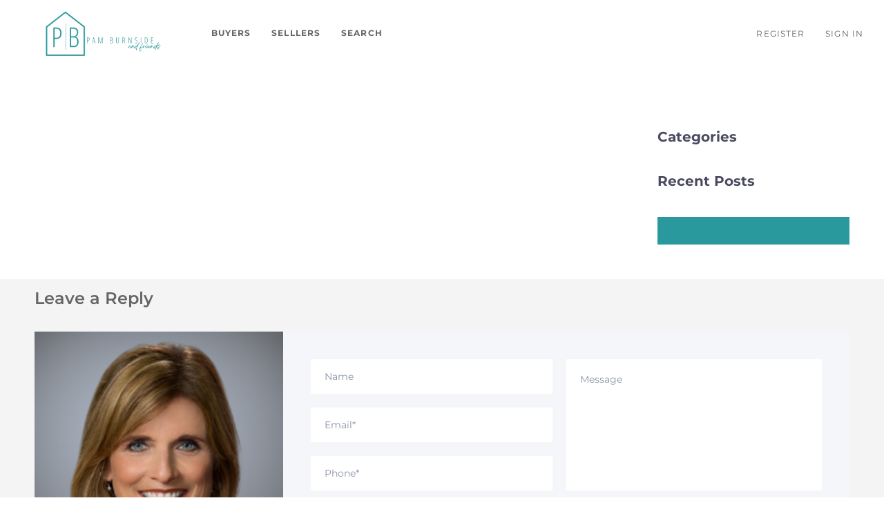

--- FILE ---
content_type: text/html; charset=utf-8
request_url: https://www.pamburnside.com/blog/the-spring-effect
body_size: 5024
content:
<!doctype html><html lang="en"><head><meta http-equiv="content-type" content="text/html;charset=utf-8"><meta name="viewport" content="width=device-width,initial-scale=1,minimum-scale=1,maximum-scale=1,user-scalable=no"><link rel="dns-prefetch" href="//static.chimeroi.com"><link rel="dns-prefetch" href="//cdn.chime.me"><meta name="format-detection" content="telephone=no"><meta name="mobile-web-app-capable" content="yes"><title></title><link rel="canonical" href="https://www.pamburnside.com/blog/the-spring-effect">   <meta name="google-site-verification" content="pJcgmwLCG3uw52OhUvyF_qpPjPZXjMRiBsbsDW8p9-s" /><meta name="google-site-verification" content="TeN4iTm-ZwyAvbq47-9y12qjNb7VOWsgiSAoyuaSkV4" /><meta name="google-site-verification" content="5P2_1lkGj8Bz9VCXcEM0oRu8S5w7GsNZ4YvH3Av-9u0" /><meta name="google-site-verification" content="H7y4ZhmXNPi16MfM2ohJ67Gdu_7DlIp9vBPTE6WPKGk" />  <meta name="title" property="og:title" content=""><meta name="twitter:card" content="summary_large_image"><meta name="twitter:title" content=""><meta name="keywords" content=""><meta property="og:image:width" content="1200"><meta property="og:image:height" content="630">  <meta property="og:image" content="https://cdn.chime.me/image/fs/cmsbuild/2024213/22/w1200_original_412b7eb6-72e4-46a6-9c29-0a5e18188bdd.png"><meta name="twitter:image" content="https://cdn.chime.me/image/fs/cmsbuild/2024213/22/w1200_original_412b7eb6-72e4-46a6-9c29-0a5e18188bdd.png"><meta name="theme-color" content="#FFF"><link rel="shortcut icon" href="https://cdn.chime.me/image/fs/cmsbuild/2024213/23/original_c97d7407-288f-44cf-8d94-9ba9b4835cd5.png"><link rel="apple-touch-icon" sizes="144x144" href="https://cdn.chime.me/image/fs/cmsbuild/2024213/23/w144_original_c97d7407-288f-44cf-8d94-9ba9b4835cd5.png"><link rel="apple-touch-icon" sizes="120x120" href="https://cdn.chime.me/image/fs/cmsbuild/2024213/23/w120_original_c97d7407-288f-44cf-8d94-9ba9b4835cd5.png"><link rel="apple-touch-icon" sizes="72x72" href="https://cdn.chime.me/image/fs/cmsbuild/2024213/23/w72_original_c97d7407-288f-44cf-8d94-9ba9b4835cd5.png"><link rel="apple-touch-icon" sizes="52x52" href="https://cdn.chime.me/image/fs/cmsbuild/2024213/23/w52_original_c97d7407-288f-44cf-8d94-9ba9b4835cd5.png"><meta http-equiv="X-UA-Compatible" content="IE=edge"><link href="//static.chimeroi.com/site-ssr/main-0950726b.css" rel="stylesheet"><link href="//static.chimeroi.com/site-ssr/template/1768546502583/template4.css" rel="stylesheet"><link rel="stylesheet" href="/styleAndTheme.css?t=1768617721634&display=block&siteId=5834&pageId=2225710"> <link href="//static.chimeroi.com/site-ssr/modules/md-header/standard-a9040483.css" rel="stylesheet"><link href="//static.chimeroi.com/site-ssr/modules/md-blog-article/template4-297ff03c.css" rel="stylesheet"><link href="//static.chimeroi.com/site-ssr/modules/md-form/get-more-info-v7-fab83a23.css" rel="stylesheet"><link href="//static.chimeroi.com/site-ssr/modules/md-footer/fashion-8d5da4d0.css" rel="stylesheet"><link href="//static.chimeroi.com/site-ssr/modules/md-header-a0526123.css" rel="stylesheet"><link href="//static.chimeroi.com/site-ssr/modules/md-blog-article-29fff439.css" rel="stylesheet"><link href="//static.chimeroi.com/site-ssr/modules/md-footer-a309111a.css" rel="stylesheet">  <script>window.lngNsDetail={"lng":"en","ns":{"md-header":"https://cdn.lofty.com/doc/international/Site/en/md-header/1737341042036/Site-md-header.en.json","md-blog-article":"https://cdn.lofty.com/doc/international/Site/en/md-blog-article/1691568501289/Site-md-blog-article.en.json","md-form":"https://cdn.lofty.com/doc/fs/international/2025925/1/a4a6f93b-64f5-42f6-8884-7080a17e1235/Site-md-form.en.json","md-footer":"https://cdn.lofty.com/doc/international/Site/en/md-footer/1742172387854/Site-md-footer.en.json","common":"https://cdn.lofty.com/doc/fs/international/20251027/1/fffd8852-fd74-403a-92b4-b4dc353165b3/Site-common.en.json"}}</script>   <input id="requestId" value="228107525_1768617721485" hidden> </head><body class="site chime-blog-detail template4"><div id="body-plugin"><!--[--><!----><!--]--></div><main id="app" class="page-content"><!--[--><header class="md-header standard" style="--header-logo-fontsize:30px;"><div role="navigation" style="color:rgba(100, 101, 101, 1);--header-hovercolor:#2492fc;--header-bgcolor:rgba(255, 255, 255, 1);--header-sec-txtcolor:rgba(0, 0, 0, 0.65);--header-sec-bgcolor:#fff;font-family:var(--font-bold);font-size:12px;" class="header-container"><div class="header-bg" style="background:rgba(255, 255, 255, 1);"></div> <!-- logo start --> <a class="logo" href="https://www.pamburside.com" rel="noopener noreferrer" role="button" tabindex="0"><img style="height:2.2em;" src="https://cdn.chime.me/image/fs/cmsbuild/2024213/22/h200_original_412b7eb6-72e4-46a6-9c29-0a5e18188bdd.png" alt="Pinnacle Realty Advisors"></a> <!----> <!-- logo end --> <div class="nav-container"><!-- nav options ( Webpage navigation ) start --> <ul class="head-menu"><!--[--><li class="menu-item"><!--[--><a href="/buy" target="_blank" rel="noopener noreferrer" class="uppercase"><!--[-->Buyers<!--]--></a><!--]--></li><li class="menu-item"><!--[--><a href="/seller-experience" target="_blank" rel="noopener noreferrer" class="uppercase"><!--[-->Selllers<!--]--></a><!--]--></li><li class="menu-item"><!--[--><a href="/listing" target="_blank" rel="noopener noreferrer" class="uppercase"><!--[-->Search<!--]--></a><!--]--></li><!--]--> <!----> <!----></ul> <!-- nav options ( Webpage navigation ) end --> <!-- google translate start --> <!--[--><!----> <!----><!--]--> <!-- google translate end --> <!--  User Info  start --> <ul class="head-account"><!--  Has logged   Display user related information  start --> <!--[--><!--  Has logged   Display user related information  end --><!--  not logged in   Show Login Register  start --><li class="menu-item item-regist"><span role="button" tabindex="0">Register</span></li> <li class="menu-item item-login"><span role="button" tabindex="0">Sign In</span></li><!--]--> <!--  not logged in   Show Login Register  end --></ul> <!--  User Info  end --></div> <!-- mobile language nav start --> <!----> <!-- mobile language nav end --> <!----> <div class="nav-mask"></div> <div style="display:none;" class="iconfont icon-menu"></div></div> <div class="header-placeholder"><div style="height:2.2em;min-height:24px;"></div></div> <!----></header><div class="md-blog-article template4" translate="yes" style=""><div class="mg-container" style="padding-top:10px;margin-bottom:50px;"><!--[--><div class="md-blog-article blog-header"><h1 data-from="lofty" class="title"><!--[--><!--]--></h1> <h3 class="sub-title"><!----> <!----> <!----></h3> <!----></div> <div class="info-container"><div class="left"><div class="md-blog-article--container"><!----> <div class="md-blog-article--wrap"><div class="md-blog-article--content" id></div></div></div></div> <div class="right" style="top:0px;"><div class="module-wrapper template4"><!--[--><p class="template4 module-wrapper-title">Categories</p><!--]--> <!--[--><ul class="blog-category template4"><!--[--><!--]--></ul><!--]--></div> <div class="module-wrapper template4"><!--[--><p class="template4 module-wrapper-title">Recent Posts</p><!--]--> <!--[--><div class="blog-post"><!--[--><!--]--></div><!--]--></div> <div class="module-wrapper template4 share-container"><!--[--><p class="template4 module-wrapper-title">Share on Social Media</p><!--]--> <!--[--><div class="md-blog-article template4 article-share default"><!--[--><!--]--> <a target="_blank" class="icon-newnewtwitter iconfont" href="https://twitter.com/share?text=Tips for Buyers and Sellers - &amp;url=https%3A%2F%2Fwww.pamburnside.com%2Fblog%2Fthe-spring-effect" title="share blog to twitter" rel="noopener noreferrer"></a> <a target="_blank" class="icon-agent-facebook iconfont" href="https://www.facebook.com/share.php?u=https%3A%2F%2Fwww.pamburnside.com%2Fblog%2Fthe-spring-effect" title="share blog to facebook" rel="noopener noreferrer"></a> <a target="_blank" class="icon-agent-linkedin iconfont" href="https://www.linkedin.com/sharing/share-offsite/?url=https%3A%2F%2Fwww.pamburnside.com%2Fblog%2Fthe-spring-effect&amp;title=Tips for Buyers and Sellers - " title="share blog to linkedin" rel="noopener noreferrer"></a></div><!--]--></div></div></div><!--]--></div> <!----></div><div class="md-form get-more-info-v7" style="background-color:#f4f4f4;"><div class="mg-container" style="padding-top:10px;margin-bottom:60px;"><!--[--><div class="mg-title"><h2>Leave a Reply</h2></div> <div class="form-container" style="background-color:;"><div class="info-agent"><div class="agent-headshot agent-image md-form-info-agent-e3a978d6-c3c6-4702-8dd7-14dbd758d709"><div class="img-box agent-img"><!----> <div class="img-content" style="z-index:0;"><img class="" style="" src="https://cdn.chime.me/image/fs/user-info/20211122/15/w600_original_6c6cc542-887e-4a13-b130-3aadfbf490e7.png" alt="Pam Burnside"></div> <!--[--><!--]--></div> <!--[--><!--]--></div> <div class="agent-detail"><p class="name">Pam Burnside</p> <!--[--><p class="position">Agent |  <span>License ID: 0995685618</span></p> <p class="phone"><a href="tel:+1(318) 455-9936" target="_top" rel="noopener noreferrer">+1(318) 455-9936</a></p><!--]--></div></div> <div class="info-right"><form novalidate class="info-form"><!--[--><!--[--><!--]--> <div class="input-content"><div class="basic-info"><!--[--><div class="v-input fullname input-box"><!--[--><!--[--><!--]--> <!----><!--]--> <div class="input-container"><span class="label-top">Name</span> <input type="text" name="fullname" aria-label="fullname" placeholder="Name" maxlength="30" autocomplete="off" value> <!----> <!----> <!----></div> <!----> <p style="display:none;" class="mg-error"></p> <!--[--><!--]--></div><div class="v-input email input-box"><!--[--><!--[--><!--]--> <!----><!--]--> <div class="input-container"><span class="label-top">Email*</span> <input type="email" name="email" aria-label="email" placeholder="Email*" maxlength="50" autocomplete="off" value> <!----> <!----> <!----></div> <div style="display:none;" class="email-suggestion"><!--[--><!--]--></div> <p style="display:none;" class="mg-error"></p> <!--[--><!--]--></div><div class="v-input phone input-box"><!--[--><!--[--><!--]--> <!----><!--]--> <div class="input-container"><span class="label-top">Phone*</span> <input type="tel" name="phone" aria-label="phone" placeholder="Phone*" value="" autocomplete="off"> <!----> <!----> <!----></div> <!----> <p style="display:none;" class="mg-error"></p> <!--[--><!--]--></div><!--]--></div> <div class="v-input message"><!--[--><!----> <!--]--> <div class="input-container"><span class="label-top">Message</span> <textarea name="question" aria-label="question" placeholder="Message" autocomplete="off"></textarea> <!----> <!----> <!----></div> <!----> <p style="display:none;" class="mg-error"></p> <!--[--><!--]--></div></div> <div class="submit-content"><div class="submit-box"><button type="submit" class="submit" style="background-color:;">SUBMIT</button></div></div> <!--[--><div class="disclaimer-wrap opt-in" style=""><div class="tcpa-consent"><div class="noParty disclaimer-item consent-item noTop"><div class="checkbox-li"><div class="check-box-container" style="border-color:#8b93a7;color:#8b93a7;"><span class="iconfont icon-checked" style="display:none;"></span></div> <!----></div> <div class="disclaimer-content party-consent" style="--g-text-color:#8b93a7;"><p>By checking this box, I agree by electronic signature to the <a href="/site/electronic-disclosure-consent" target="_blank" class="privacy-link">Electronic Disclosure Consent Agreement</a>; to receive recurring marketing communication from or on behalf of Pinnacle Realty Advisors, including auto-dialed calls, texts, and artificial/prerecorded voice messages (message frequency varies; data rates may apply; reply "STOP" to opt-out of texts or "HELP" for assistance); and to the <a href="/site/privacy-terms#terms-of-service" target="_blank" class="privacy-link">Terms of Service</a> and <a href="/site/privacy-terms#privacy-policy" target="_blank" class="privacy-link">Privacy Policy</a> of this website. Consent not required to make a purchase. I understand that I can call  to obtain direct assistance.</p></div></div></div> <div class="custom-disclaimer-list"><!--[--><!--]--></div></div><!--]--><!--]--></form></div> <div class="form-toast toast-mark" style="background-color:;--g-btn-background:rgba(41, 153, 157, 1);display:none;"><div class="toast-wrapper"><div class="toast-icon"><i class="icon-success iconfont" style="color:;"></i></div> <div class="toast-content"><!--[-->Thanks! I&#39;ll get back to you shortly.<!--]--></div> <div class="toast-footer" style="display:none;"><!--[--><!----> <input type="button" class="toast-btn toast-btn1" value="Back" style=""> <input type="button" class="toast-btn toast-btn2" value="Go to Home Page" style="background-color:;border-color:;"><!--]--></div></div></div></div><!--]--></div></div><footer class="md-footer fashion" style="--g-text-color:rgba(0, 0, 0, 1);"><div class="footer-container" style="background-color:rgba(226, 226, 228, 1);color:#fff;"><div class="top-content"><div class="top-left-content"><div class="site-logo"><!--[--><!--[--><a href="https://www.pamburnside.com" aria-label="site logo" rel="noopener noreferrer"><img class="logo-item" style="height:1.54em;" src="https://cdn.chime.me/image/fs/cmsbuild/2024213/22/h60_original_264a0f83-423a-4a45-a24d-0181a40154e3.png" alt="PB-Logo-dark"></a><!--]--><!--]--></div> <div class="co-name" style="font-family:var(--font-bold);font-size:1em;color:rgba(0, 0, 0, 1);">Pinnacle Realty Advisors</div></div> <div class="top-right-content"><div class="detail-info"><div class="column"><p class="item detail-name" style="color:rgba(0, 0, 0, 1);"><i class="iconfont icon-fashion-people"></i> <span class="text">Pam Burnside</span></p> <a class="item detail-phone" style="color:rgba(0, 0, 0, 1);" href="tel:+1(318) 455-9936" target="_top" rel="noopener noreferrer"><i class="iconfont icon-fashion-phone"></i> <span class="text">+1(318) 455-9936</span></a> <a class="item detail-email" style="color:rgba(0, 0, 0, 1);" href="mailto:pburn777@gmail.com" rel="noopener noreferrer"><i class="iconfont icon-fashion-mail"></i> <span class="text">pburn777@gmail.com</span></a> <p class="item detail-license" style="color:rgba(0, 0, 0, 1);"><i class="iconfont icon-license-dark"></i> <span class="text">License ID:  0995685618</span></p> <!--[--><!--]--></div> <!----></div> <div class="detail-info address-info"><div class="column line"><div class="item detail-addr" style="font-family:var(--font-normal);font-size:1em;color:rgba(0, 0, 0, 1);"><i class="iconfont icon-fashion-address"></i> <div class="text">717 Crockett Suite 210, Shreveport, La, 71101</div></div> <div class="custom-content" style="color:#fff;"><p style=""></p></div> <div class="download-closely" style="display:none;"><p class="code-title">Get My App</p> <div class="code-wrapper"><canvas class="qr-code"></canvas></div> <!----> <!----></div></div></div> <div class="menu-content"><ul class="main-menu"><!--[--><ul class="menu-item"><a class="footer-menu" href="/buy" target="_blank" rel="noopener noreferrer" role="button" style="font-family:var(--font-bold);font-size:1em;--origin-menu-color:rgba(0, 0, 0, 1);--hover-menu-color:#fff;"><span class="menu-label uppercase" title="BUYERS">Buyers</span></a></ul><ul class="menu-item"><a class="footer-menu" href="/seller-experience" target="_blank" rel="noopener noreferrer" role="button" style="font-family:var(--font-bold);font-size:1em;--origin-menu-color:rgba(0, 0, 0, 1);--hover-menu-color:#fff;"><span class="menu-label uppercase" title="SELLLERS">Selllers</span></a></ul><ul class="menu-item"><a class="footer-menu" href="/listing" target="_blank" rel="noopener noreferrer" role="button" style="font-family:var(--font-bold);font-size:1em;--origin-menu-color:rgba(0, 0, 0, 1);--hover-menu-color:#fff;"><span class="menu-label uppercase" title="SEARCH">Search</span></a></ul><!--]--></ul></div></div></div> <div class="bottom-content" style="background-color:;"><div class="bot-left-content"><div class="share-links"><!--[--><a class="share-item" style="" href="https://www.facebook.com/pamburnsiderealtor/" aria-label="facebook" target="_blank" rel="noopener noreferrer"><i class="icon-facebook-sign iconfont"></i></a><a class="share-item" style="" href="https://www.zillow.com/profile/Pam-Burnside/" aria-label="zillow" target="_blank" rel="noopener noreferrer"><i class="icon-zillow iconfont"></i></a><a class="share-item" style="" href="https://www.instagram.com/pamburnsideandfriends/" aria-label="instagram" target="_blank" rel="noopener noreferrer"><i class="icon-instagram iconfont"></i></a><a class="share-item" style="" href="https://www.youtube.com/channel/UCuQif0im0Qy0VWKH1_a1e4g" aria-label="youtube" target="_blank" rel="noopener noreferrer"><i class="icon-youtube iconfont"></i></a><a class="share-item" style="" href="http://g.page/pamburnsiderealtor" aria-label="google+" target="_blank" rel="noopener noreferrer"><i class="icon-google1 iconfont"></i></a><!--]--></div></div> <div class="bot-right-content"><!-- mls desclaimer start --> <div class="mls-declaimer-container fashion"><!--[--><div class="declaimer"><!----> <div class="content">IDX information is provided exclusively for consumers’ personal, non-commercial use and that it may not be used for any purpose other than to identify prospective properties consumers may be interested in purchasing. Information deemed reliable but not guaranteed to be accurate. Listing information updated daily.</div></div><!--]--></div> <!----> <!----> <!-- mls desclaimer end--> <!----> <div class="copyright bot-item" style=""><p><span>Powered by <a href="https:&#x2F;&#x2F;lofty.com" style="text-decoration: underline" rel="nofollow">Lofty  Inc.</a> Copyright 2026. All Rights Reserved.</span> <!--[--><a href="/site/privacy-terms" target="_blank" style="text-decoration:underline;" rel="noopener noreferrer">Terms of Service &amp; Privacy Policy</a>
    |
    <a href="/site/privacy-terms#cookie-policy" style="text-decoration:underline;" rel="noopener noreferrer">Cookie Policy</a>
    |
    <span style="text-decoration:underline;cursor:pointer;">Cookie Preferences</span>
    |
    <a href="/property-listings/sitemap" style="text-decoration:underline;" rel="noopener noreferrer"> Property Listings</a>
    |
    <a href="/sitemap" style="text-decoration:underline;" rel="noopener noreferrer">Sitemap</a> <!--[-->
        |
        <a href="/accessibility" style="text-decoration:underline;" rel="noopener noreferrer">Accessibility</a><!--]--><!--]--></p></div></div></div></div></footer><!--]--></main> <a href="/18f00cbc922baws932d8b0key1095?type=ssr" rel="nofollow" style="display:none"></a>    <div id="teleported"></div></body></html>

--- FILE ---
content_type: text/css;charset=utf-8
request_url: https://www.pamburnside.com/styleAndTheme.css?t=1768617721634&display=block&siteId=5834&pageId=2225710
body_size: 5567
content:
/* theme-style start */:root{--font-light:font-Montserrat-300;--font-normal:font-Montserrat-400;--font-bold:font-Montserrat-700;--font-title:font-Montserrat-900;--font-medium:font-Montserrat-500;--mg-title-font:font-Montserrat-600;--mg-title-size:24px;--mg-button-font:font-Montserrat-700;--g-primary-color:rgba(102, 100, 100, 1);--g-btn-background:rgba(41, 153, 157, 1);--g-btn-color:rgba(98, 94, 94, 1);}@font-face {font-family: "font-Montserrat-300";font-display: block;src: url("//static.chimeroi.com/servicetool-temp/fonts/Montserrat/300.woff2") format("woff2"),url("//static.chimeroi.com/servicetool-temp/fonts/Montserrat/300.ttf") format("truetype");}@font-face {font-family: "font-Montserrat-400";font-display: block;src: url("//static.chimeroi.com/servicetool-temp/fonts/Montserrat/400.woff2") format("woff2"),url("//static.chimeroi.com/servicetool-temp/fonts/Montserrat/400.ttf") format("truetype");}@font-face {font-family: "font-Montserrat-500";font-display: block;src: url("//static.chimeroi.com/servicetool-temp/fonts/Montserrat/500.woff2") format("woff2"),url("//static.chimeroi.com/servicetool-temp/fonts/Montserrat/500.ttf") format("truetype");}@font-face {font-family: "font-Montserrat-700";font-display: block;src: url("//static.chimeroi.com/servicetool-temp/fonts/Montserrat/700.woff2") format("woff2"),url("//static.chimeroi.com/servicetool-temp/fonts/Montserrat/700.ttf") format("truetype");}@font-face {font-family: "font-Montserrat-900";font-display: block;src: url("//static.chimeroi.com/servicetool-temp/fonts/Montserrat/900.woff2") format("woff2"),url("//static.chimeroi.com/servicetool-temp/fonts/Montserrat/900.ttf") format("truetype");}@font-face {font-family: "font-Montserrat-700";font-display: block;src: url("//static.chimeroi.com/servicetool-temp/fonts/Montserrat/700.woff2") format("woff2"),url("//static.chimeroi.com/servicetool-temp/fonts/Montserrat/700.ttf") format("truetype");}@font-face {font-family: "font-Montserrat-600";font-display: block;src: url("//static.chimeroi.com/servicetool-temp/fonts/Montserrat/600.woff2") format("woff2"),url("//static.chimeroi.com/servicetool-temp/fonts/Montserrat/600.ttf") format("truetype");}/* theme-style end *//* font-style start */@font-face { font-family: 'font-Arimo-400'; font-display: block; src: url('//static.chimeroi.com/servicetool-temp/fonts/Arimo/400.woff2') format('woff2'), url('//static.chimeroi.com/servicetool-temp/fonts/Arimo/400.ttf') format('truetype'); }@font-face { font-family: 'font-Arimo-400Italic'; font-display: block; src: url('//static.chimeroi.com/servicetool-temp/fonts/Arimo/400Italic.woff2') format('woff2'), url('//static.chimeroi.com/servicetool-temp/fonts/Arimo/400Italic.ttf') format('truetype'); }@font-face { font-family: 'font-Arimo-500'; font-display: block; src: url('//static.chimeroi.com/servicetool-temp/fonts/Arimo/500.woff2') format('woff2'), url('//static.chimeroi.com/servicetool-temp/fonts/Arimo/500.ttf') format('truetype'); }@font-face { font-family: 'font-Arimo-500Italic'; font-display: block; src: url('//static.chimeroi.com/servicetool-temp/fonts/Arimo/500Italic.woff2') format('woff2'), url('//static.chimeroi.com/servicetool-temp/fonts/Arimo/500Italic.ttf') format('truetype'); }@font-face { font-family: 'font-Arimo-600'; font-display: block; src: url('//static.chimeroi.com/servicetool-temp/fonts/Arimo/600.woff2') format('woff2'), url('//static.chimeroi.com/servicetool-temp/fonts/Arimo/600.ttf') format('truetype'); }@font-face { font-family: 'font-Arimo-600Italic'; font-display: block; src: url('//static.chimeroi.com/servicetool-temp/fonts/Arimo/600Italic.woff2') format('woff2'), url('//static.chimeroi.com/servicetool-temp/fonts/Arimo/600Italic.ttf') format('truetype'); }@font-face { font-family: 'font-Arimo-700'; font-display: block; src: url('//static.chimeroi.com/servicetool-temp/fonts/Arimo/700.woff2') format('woff2'), url('//static.chimeroi.com/servicetool-temp/fonts/Arimo/700.ttf') format('truetype'); }@font-face { font-family: 'font-Arimo-700Italic'; font-display: block; src: url('//static.chimeroi.com/servicetool-temp/fonts/Arimo/700Italic.woff2') format('woff2'), url('//static.chimeroi.com/servicetool-temp/fonts/Arimo/700Italic.ttf') format('truetype'); }@font-face { font-family: 'font-Lato-100'; font-display: block; src: url('//static.chimeroi.com/servicetool-temp/fonts/Lato/100.woff2') format('woff2'), url('//static.chimeroi.com/servicetool-temp/fonts/Lato/100.ttf') format('truetype'); }@font-face { font-family: 'font-Lato-100Italic'; font-display: block; src: url('//static.chimeroi.com/servicetool-temp/fonts/Lato/100Italic.woff2') format('woff2'), url('//static.chimeroi.com/servicetool-temp/fonts/Lato/100Italic.ttf') format('truetype'); }@font-face { font-family: 'font-Lato-300'; font-display: block; src: url('//static.chimeroi.com/servicetool-temp/fonts/Lato/300.woff2') format('woff2'), url('//static.chimeroi.com/servicetool-temp/fonts/Lato/300.ttf') format('truetype'); }@font-face { font-family: 'font-Lato-300Italic'; font-display: block; src: url('//static.chimeroi.com/servicetool-temp/fonts/Lato/300Italic.woff2') format('woff2'), url('//static.chimeroi.com/servicetool-temp/fonts/Lato/300Italic.ttf') format('truetype'); }@font-face { font-family: 'font-Lato-400'; font-display: block; src: url('//static.chimeroi.com/servicetool-temp/fonts/Lato/400.woff2') format('woff2'), url('//static.chimeroi.com/servicetool-temp/fonts/Lato/400.ttf') format('truetype'); }@font-face { font-family: 'font-Lato-400Italic'; font-display: block; src: url('//static.chimeroi.com/servicetool-temp/fonts/Lato/400Italic.woff2') format('woff2'), url('//static.chimeroi.com/servicetool-temp/fonts/Lato/400Italic.ttf') format('truetype'); }@font-face { font-family: 'font-Lato-700'; font-display: block; src: url('//static.chimeroi.com/servicetool-temp/fonts/Lato/700.woff2') format('woff2'), url('//static.chimeroi.com/servicetool-temp/fonts/Lato/700.ttf') format('truetype'); }@font-face { font-family: 'font-Lato-700Italic'; font-display: block; src: url('//static.chimeroi.com/servicetool-temp/fonts/Lato/700Italic.woff2') format('woff2'), url('//static.chimeroi.com/servicetool-temp/fonts/Lato/700Italic.ttf') format('truetype'); }@font-face { font-family: 'font-Lato-900'; font-display: block; src: url('//static.chimeroi.com/servicetool-temp/fonts/Lato/900.woff2') format('woff2'), url('//static.chimeroi.com/servicetool-temp/fonts/Lato/900.ttf') format('truetype'); }@font-face { font-family: 'font-Lato-900Italic'; font-display: block; src: url('//static.chimeroi.com/servicetool-temp/fonts/Lato/900Italic.woff2') format('woff2'), url('//static.chimeroi.com/servicetool-temp/fonts/Lato/900Italic.ttf') format('truetype'); }@font-face { font-family: 'font-Lora-400'; font-display: block; src: url('//static.chimeroi.com/servicetool-temp/fonts/Lora/400.woff2') format('woff2'), url('//static.chimeroi.com/servicetool-temp/fonts/Lora/400.ttf') format('truetype'); }@font-face { font-family: 'font-Lora-400Italic'; font-display: block; src: url('//static.chimeroi.com/servicetool-temp/fonts/Lora/400Italic.woff2') format('woff2'), url('//static.chimeroi.com/servicetool-temp/fonts/Lora/400Italic.ttf') format('truetype'); }@font-face { font-family: 'font-Lora-500'; font-display: block; src: url('//static.chimeroi.com/servicetool-temp/fonts/Lora/500.woff2') format('woff2'), url('//static.chimeroi.com/servicetool-temp/fonts/Lora/500.ttf') format('truetype'); }@font-face { font-family: 'font-Lora-500Italic'; font-display: block; src: url('//static.chimeroi.com/servicetool-temp/fonts/Lora/500Italic.woff2') format('woff2'), url('//static.chimeroi.com/servicetool-temp/fonts/Lora/500Italic.ttf') format('truetype'); }@font-face { font-family: 'font-Lora-600'; font-display: block; src: url('//static.chimeroi.com/servicetool-temp/fonts/Lora/600.woff2') format('woff2'), url('//static.chimeroi.com/servicetool-temp/fonts/Lora/600.ttf') format('truetype'); }@font-face { font-family: 'font-Lora-600Italic'; font-display: block; src: url('//static.chimeroi.com/servicetool-temp/fonts/Lora/600Italic.woff2') format('woff2'), url('//static.chimeroi.com/servicetool-temp/fonts/Lora/600Italic.ttf') format('truetype'); }@font-face { font-family: 'font-Lora-700'; font-display: block; src: url('//static.chimeroi.com/servicetool-temp/fonts/Lora/700.woff2') format('woff2'), url('//static.chimeroi.com/servicetool-temp/fonts/Lora/700.ttf') format('truetype'); }@font-face { font-family: 'font-Lora-700Italic'; font-display: block; src: url('//static.chimeroi.com/servicetool-temp/fonts/Lora/700Italic.woff2') format('woff2'), url('//static.chimeroi.com/servicetool-temp/fonts/Lora/700Italic.ttf') format('truetype'); }@font-face { font-family: 'font-Merriweather-300'; font-display: block; src: url('//static.chimeroi.com/servicetool-temp/fonts/Merriweather/300.woff2') format('woff2'), url('//static.chimeroi.com/servicetool-temp/fonts/Merriweather/300.ttf') format('truetype'); }@font-face { font-family: 'font-Merriweather-300Italic'; font-display: block; src: url('//static.chimeroi.com/servicetool-temp/fonts/Merriweather/300Italic.woff2') format('woff2'), url('//static.chimeroi.com/servicetool-temp/fonts/Merriweather/300Italic.ttf') format('truetype'); }@font-face { font-family: 'font-Merriweather-400'; font-display: block; src: url('//static.chimeroi.com/servicetool-temp/fonts/Merriweather/400.woff2') format('woff2'), url('//static.chimeroi.com/servicetool-temp/fonts/Merriweather/400.ttf') format('truetype'); }@font-face { font-family: 'font-Merriweather-400Italic'; font-display: block; src: url('//static.chimeroi.com/servicetool-temp/fonts/Merriweather/400Italic.woff2') format('woff2'), url('//static.chimeroi.com/servicetool-temp/fonts/Merriweather/400Italic.ttf') format('truetype'); }@font-face { font-family: 'font-Merriweather-700'; font-display: block; src: url('//static.chimeroi.com/servicetool-temp/fonts/Merriweather/700.woff2') format('woff2'), url('//static.chimeroi.com/servicetool-temp/fonts/Merriweather/700.ttf') format('truetype'); }@font-face { font-family: 'font-Merriweather-700Italic'; font-display: block; src: url('//static.chimeroi.com/servicetool-temp/fonts/Merriweather/700Italic.woff2') format('woff2'), url('//static.chimeroi.com/servicetool-temp/fonts/Merriweather/700Italic.ttf') format('truetype'); }@font-face { font-family: 'font-Merriweather-900'; font-display: block; src: url('//static.chimeroi.com/servicetool-temp/fonts/Merriweather/900.woff2') format('woff2'), url('//static.chimeroi.com/servicetool-temp/fonts/Merriweather/900.ttf') format('truetype'); }@font-face { font-family: 'font-Merriweather-900Italic'; font-display: block; src: url('//static.chimeroi.com/servicetool-temp/fonts/Merriweather/900Italic.woff2') format('woff2'), url('//static.chimeroi.com/servicetool-temp/fonts/Merriweather/900Italic.ttf') format('truetype'); }@font-face { font-family: 'font-Montserrat-100'; font-display: block; src: url('//static.chimeroi.com/servicetool-temp/fonts/Montserrat/100.woff2') format('woff2'), url('//static.chimeroi.com/servicetool-temp/fonts/Montserrat/100.ttf') format('truetype'); }@font-face { font-family: 'font-Montserrat-100Italic'; font-display: block; src: url('//static.chimeroi.com/servicetool-temp/fonts/Montserrat/100Italic.woff2') format('woff2'), url('//static.chimeroi.com/servicetool-temp/fonts/Montserrat/100Italic.ttf') format('truetype'); }@font-face { font-family: 'font-Montserrat-200'; font-display: block; src: url('//static.chimeroi.com/servicetool-temp/fonts/Montserrat/200.woff2') format('woff2'), url('//static.chimeroi.com/servicetool-temp/fonts/Montserrat/200.ttf') format('truetype'); }@font-face { font-family: 'font-Montserrat-200Italic'; font-display: block; src: url('//static.chimeroi.com/servicetool-temp/fonts/Montserrat/200Italic.woff2') format('woff2'), url('//static.chimeroi.com/servicetool-temp/fonts/Montserrat/200Italic.ttf') format('truetype'); }@font-face { font-family: 'font-Montserrat-300'; font-display: block; src: url('//static.chimeroi.com/servicetool-temp/fonts/Montserrat/300.woff2') format('woff2'), url('//static.chimeroi.com/servicetool-temp/fonts/Montserrat/300.ttf') format('truetype'); }@font-face { font-family: 'font-Montserrat-300Italic'; font-display: block; src: url('//static.chimeroi.com/servicetool-temp/fonts/Montserrat/300Italic.woff2') format('woff2'), url('//static.chimeroi.com/servicetool-temp/fonts/Montserrat/300Italic.ttf') format('truetype'); }@font-face { font-family: 'font-Montserrat-400'; font-display: block; src: url('//static.chimeroi.com/servicetool-temp/fonts/Montserrat/400.woff2') format('woff2'), url('//static.chimeroi.com/servicetool-temp/fonts/Montserrat/400.ttf') format('truetype'); }@font-face { font-family: 'font-Montserrat-400Italic'; font-display: block; src: url('//static.chimeroi.com/servicetool-temp/fonts/Montserrat/400Italic.woff2') format('woff2'), url('//static.chimeroi.com/servicetool-temp/fonts/Montserrat/400Italic.ttf') format('truetype'); }@font-face { font-family: 'font-Montserrat-500'; font-display: block; src: url('//static.chimeroi.com/servicetool-temp/fonts/Montserrat/500.woff2') format('woff2'), url('//static.chimeroi.com/servicetool-temp/fonts/Montserrat/500.ttf') format('truetype'); }@font-face { font-family: 'font-Montserrat-500Italic'; font-display: block; src: url('//static.chimeroi.com/servicetool-temp/fonts/Montserrat/500Italic.woff2') format('woff2'), url('//static.chimeroi.com/servicetool-temp/fonts/Montserrat/500Italic.ttf') format('truetype'); }@font-face { font-family: 'font-Montserrat-600'; font-display: block; src: url('//static.chimeroi.com/servicetool-temp/fonts/Montserrat/600.woff2') format('woff2'), url('//static.chimeroi.com/servicetool-temp/fonts/Montserrat/600.ttf') format('truetype'); }@font-face { font-family: 'font-Montserrat-600Italic'; font-display: block; src: url('//static.chimeroi.com/servicetool-temp/fonts/Montserrat/600Italic.woff2') format('woff2'), url('//static.chimeroi.com/servicetool-temp/fonts/Montserrat/600Italic.ttf') format('truetype'); }@font-face { font-family: 'font-Montserrat-700'; font-display: block; src: url('//static.chimeroi.com/servicetool-temp/fonts/Montserrat/700.woff2') format('woff2'), url('//static.chimeroi.com/servicetool-temp/fonts/Montserrat/700.ttf') format('truetype'); }@font-face { font-family: 'font-Montserrat-700Italic'; font-display: block; src: url('//static.chimeroi.com/servicetool-temp/fonts/Montserrat/700Italic.woff2') format('woff2'), url('//static.chimeroi.com/servicetool-temp/fonts/Montserrat/700Italic.ttf') format('truetype'); }@font-face { font-family: 'font-Montserrat-800'; font-display: block; src: url('//static.chimeroi.com/servicetool-temp/fonts/Montserrat/800.woff2') format('woff2'), url('//static.chimeroi.com/servicetool-temp/fonts/Montserrat/800.ttf') format('truetype'); }@font-face { font-family: 'font-Montserrat-800Italic'; font-display: block; src: url('//static.chimeroi.com/servicetool-temp/fonts/Montserrat/800Italic.woff2') format('woff2'), url('//static.chimeroi.com/servicetool-temp/fonts/Montserrat/800Italic.ttf') format('truetype'); }@font-face { font-family: 'font-Montserrat-900'; font-display: block; src: url('//static.chimeroi.com/servicetool-temp/fonts/Montserrat/900.woff2') format('woff2'), url('//static.chimeroi.com/servicetool-temp/fonts/Montserrat/900.ttf') format('truetype'); }@font-face { font-family: 'font-Montserrat-900Italic'; font-display: block; src: url('//static.chimeroi.com/servicetool-temp/fonts/Montserrat/900Italic.woff2') format('woff2'), url('//static.chimeroi.com/servicetool-temp/fonts/Montserrat/900Italic.ttf') format('truetype'); }@font-face { font-family: 'font-Muli-200'; font-display: block; src: url('//static.chimeroi.com/servicetool-temp/fonts/Muli/200.woff2') format('woff2'), url('//static.chimeroi.com/servicetool-temp/fonts/Muli/200.ttf') format('truetype'); }@font-face { font-family: 'font-Muli-200Italic'; font-display: block; src: url('//static.chimeroi.com/servicetool-temp/fonts/Muli/200Italic.woff2') format('woff2'), url('//static.chimeroi.com/servicetool-temp/fonts/Muli/200Italic.ttf') format('truetype'); }@font-face { font-family: 'font-Muli-300'; font-display: block; src: url('//static.chimeroi.com/servicetool-temp/fonts/Muli/300.woff2') format('woff2'), url('//static.chimeroi.com/servicetool-temp/fonts/Muli/300.ttf') format('truetype'); }@font-face { font-family: 'font-Muli-300Italic'; font-display: block; src: url('//static.chimeroi.com/servicetool-temp/fonts/Muli/300Italic.woff2') format('woff2'), url('//static.chimeroi.com/servicetool-temp/fonts/Muli/300Italic.ttf') format('truetype'); }@font-face { font-family: 'font-Muli-400'; font-display: block; src: url('//static.chimeroi.com/servicetool-temp/fonts/Muli/400.woff2') format('woff2'), url('//static.chimeroi.com/servicetool-temp/fonts/Muli/400.ttf') format('truetype'); }@font-face { font-family: 'font-Muli-400Italic'; font-display: block; src: url('//static.chimeroi.com/servicetool-temp/fonts/Muli/400Italic.woff2') format('woff2'), url('//static.chimeroi.com/servicetool-temp/fonts/Muli/400Italic.ttf') format('truetype'); }@font-face { font-family: 'font-Muli-600'; font-display: block; src: url('//static.chimeroi.com/servicetool-temp/fonts/Muli/600.woff2') format('woff2'), url('//static.chimeroi.com/servicetool-temp/fonts/Muli/600.ttf') format('truetype'); }@font-face { font-family: 'font-Muli-600Italic'; font-display: block; src: url('//static.chimeroi.com/servicetool-temp/fonts/Muli/600Italic.woff2') format('woff2'), url('//static.chimeroi.com/servicetool-temp/fonts/Muli/600Italic.ttf') format('truetype'); }@font-face { font-family: 'font-Muli-700'; font-display: block; src: url('//static.chimeroi.com/servicetool-temp/fonts/Muli/700.woff2') format('woff2'), url('//static.chimeroi.com/servicetool-temp/fonts/Muli/700.ttf') format('truetype'); }@font-face { font-family: 'font-Muli-700Italic'; font-display: block; src: url('//static.chimeroi.com/servicetool-temp/fonts/Muli/700Italic.woff2') format('woff2'), url('//static.chimeroi.com/servicetool-temp/fonts/Muli/700Italic.ttf') format('truetype'); }@font-face { font-family: 'font-NotoSans-400'; font-display: block; src: url('//static.chimeroi.com/servicetool-temp/fonts/Noto_Sans/400.woff2') format('woff2'), url('//static.chimeroi.com/servicetool-temp/fonts/Noto_Sans/400.ttf') format('truetype'); }@font-face { font-family: 'font-NotoSans-400Italic'; font-display: block; src: url('//static.chimeroi.com/servicetool-temp/fonts/Noto_Sans/400Italic.woff2') format('woff2'), url('//static.chimeroi.com/servicetool-temp/fonts/Noto_Sans/400Italic.ttf') format('truetype'); }@font-face { font-family: 'font-NotoSans-700'; font-display: block; src: url('//static.chimeroi.com/servicetool-temp/fonts/Noto_Sans/700.woff2') format('woff2'), url('//static.chimeroi.com/servicetool-temp/fonts/Noto_Sans/700.ttf') format('truetype'); }@font-face { font-family: 'font-NotoSans-700Italic'; font-display: block; src: url('//static.chimeroi.com/servicetool-temp/fonts/Noto_Sans/700Italic.woff2') format('woff2'), url('//static.chimeroi.com/servicetool-temp/fonts/Noto_Sans/700Italic.ttf') format('truetype'); }@font-face { font-family: 'font-Nunito-200'; font-display: block; src: url('//static.chimeroi.com/servicetool-temp/fonts/Nunito/200.woff2') format('woff2'), url('//static.chimeroi.com/servicetool-temp/fonts/Nunito/200.ttf') format('truetype'); }@font-face { font-family: 'font-Nunito-200Italic'; font-display: block; src: url('//static.chimeroi.com/servicetool-temp/fonts/Nunito/200Italic.woff2') format('woff2'), url('//static.chimeroi.com/servicetool-temp/fonts/Nunito/200Italic.ttf') format('truetype'); }@font-face { font-family: 'font-Nunito-300'; font-display: block; src: url('//static.chimeroi.com/servicetool-temp/fonts/Nunito/300.woff2') format('woff2'), url('//static.chimeroi.com/servicetool-temp/fonts/Nunito/300.ttf') format('truetype'); }@font-face { font-family: 'font-Nunito-300Italic'; font-display: block; src: url('//static.chimeroi.com/servicetool-temp/fonts/Nunito/300Italic.woff2') format('woff2'), url('//static.chimeroi.com/servicetool-temp/fonts/Nunito/300Italic.ttf') format('truetype'); }@font-face { font-family: 'font-Nunito-400'; font-display: block; src: url('//static.chimeroi.com/servicetool-temp/fonts/Nunito/400.woff2') format('woff2'), url('//static.chimeroi.com/servicetool-temp/fonts/Nunito/400.ttf') format('truetype'); }@font-face { font-family: 'font-Nunito-400Italic'; font-display: block; src: url('//static.chimeroi.com/servicetool-temp/fonts/Nunito/400Italic.woff2') format('woff2'), url('//static.chimeroi.com/servicetool-temp/fonts/Nunito/400Italic.ttf') format('truetype'); }@font-face { font-family: 'font-Nunito-500'; font-display: block; src: url('//static.chimeroi.com/servicetool-temp/fonts/Nunito/500.woff2') format('woff2'), url('//static.chimeroi.com/servicetool-temp/fonts/Nunito/500.ttf') format('truetype'); }@font-face { font-family: 'font-Nunito-500Italic'; font-display: block; src: url('//static.chimeroi.com/servicetool-temp/fonts/Nunito/500Italic.woff2') format('woff2'), url('//static.chimeroi.com/servicetool-temp/fonts/Nunito/500Italic.ttf') format('truetype'); }@font-face { font-family: 'font-Nunito-600'; font-display: block; src: url('//static.chimeroi.com/servicetool-temp/fonts/Nunito/600.woff2') format('woff2'), url('//static.chimeroi.com/servicetool-temp/fonts/Nunito/600.ttf') format('truetype'); }@font-face { font-family: 'font-Nunito-600Italic'; font-display: block; src: url('//static.chimeroi.com/servicetool-temp/fonts/Nunito/600Italic.woff2') format('woff2'), url('//static.chimeroi.com/servicetool-temp/fonts/Nunito/600Italic.ttf') format('truetype'); }@font-face { font-family: 'font-Nunito-700'; font-display: block; src: url('//static.chimeroi.com/servicetool-temp/fonts/Nunito/700.woff2') format('woff2'), url('//static.chimeroi.com/servicetool-temp/fonts/Nunito/700.ttf') format('truetype'); }@font-face { font-family: 'font-Nunito-700Italic'; font-display: block; src: url('//static.chimeroi.com/servicetool-temp/fonts/Nunito/700Italic.woff2') format('woff2'), url('//static.chimeroi.com/servicetool-temp/fonts/Nunito/700Italic.ttf') format('truetype'); }@font-face { font-family: 'font-Nunito-800'; font-display: block; src: url('//static.chimeroi.com/servicetool-temp/fonts/Nunito/800.woff2') format('woff2'), url('//static.chimeroi.com/servicetool-temp/fonts/Nunito/800.ttf') format('truetype'); }@font-face { font-family: 'font-Nunito-800Italic'; font-display: block; src: url('//static.chimeroi.com/servicetool-temp/fonts/Nunito/800Italic.woff2') format('woff2'), url('//static.chimeroi.com/servicetool-temp/fonts/Nunito/800Italic.ttf') format('truetype'); }@font-face { font-family: 'font-Nunito-900'; font-display: block; src: url('//static.chimeroi.com/servicetool-temp/fonts/Nunito/900.woff2') format('woff2'), url('//static.chimeroi.com/servicetool-temp/fonts/Nunito/900.ttf') format('truetype'); }@font-face { font-family: 'font-Nunito-900Italic'; font-display: block; src: url('//static.chimeroi.com/servicetool-temp/fonts/Nunito/900Italic.woff2') format('woff2'), url('//static.chimeroi.com/servicetool-temp/fonts/Nunito/900Italic.ttf') format('truetype'); }@font-face { font-family: 'font-OpenSans-300'; font-display: block; src: url('//static.chimeroi.com/servicetool-temp/fonts/Open_Sans/300.woff2') format('woff2'), url('//static.chimeroi.com/servicetool-temp/fonts/Open_Sans/300.ttf') format('truetype'); }@font-face { font-family: 'font-OpenSans-300Italic'; font-display: block; src: url('//static.chimeroi.com/servicetool-temp/fonts/Open_Sans/300Italic.woff2') format('woff2'), url('//static.chimeroi.com/servicetool-temp/fonts/Open_Sans/300Italic.ttf') format('truetype'); }@font-face { font-family: 'font-OpenSans-400'; font-display: block; src: url('//static.chimeroi.com/servicetool-temp/fonts/Open_Sans/400.woff2') format('woff2'), url('//static.chimeroi.com/servicetool-temp/fonts/Open_Sans/400.ttf') format('truetype'); }@font-face { font-family: 'font-OpenSans-400Italic'; font-display: block; src: url('//static.chimeroi.com/servicetool-temp/fonts/Open_Sans/400Italic.woff2') format('woff2'), url('//static.chimeroi.com/servicetool-temp/fonts/Open_Sans/400Italic.ttf') format('truetype'); }@font-face { font-family: 'font-OpenSans-500'; font-display: block; src: url('//static.chimeroi.com/servicetool-temp/fonts/Open_Sans/500.woff2') format('woff2'), url('//static.chimeroi.com/servicetool-temp/fonts/Open_Sans/500.ttf') format('truetype'); }@font-face { font-family: 'font-OpenSans-500Italic'; font-display: block; src: url('//static.chimeroi.com/servicetool-temp/fonts/Open_Sans/500Italic.woff2') format('woff2'), url('//static.chimeroi.com/servicetool-temp/fonts/Open_Sans/500Italic.ttf') format('truetype'); }@font-face { font-family: 'font-OpenSans-600'; font-display: block; src: url('//static.chimeroi.com/servicetool-temp/fonts/Open_Sans/600.woff2') format('woff2'), url('//static.chimeroi.com/servicetool-temp/fonts/Open_Sans/600.ttf') format('truetype'); }@font-face { font-family: 'font-OpenSans-600Italic'; font-display: block; src: url('//static.chimeroi.com/servicetool-temp/fonts/Open_Sans/600Italic.woff2') format('woff2'), url('//static.chimeroi.com/servicetool-temp/fonts/Open_Sans/600Italic.ttf') format('truetype'); }@font-face { font-family: 'font-OpenSans-700'; font-display: block; src: url('//static.chimeroi.com/servicetool-temp/fonts/Open_Sans/700.woff2') format('woff2'), url('//static.chimeroi.com/servicetool-temp/fonts/Open_Sans/700.ttf') format('truetype'); }@font-face { font-family: 'font-OpenSans-700Italic'; font-display: block; src: url('//static.chimeroi.com/servicetool-temp/fonts/Open_Sans/700Italic.woff2') format('woff2'), url('//static.chimeroi.com/servicetool-temp/fonts/Open_Sans/700Italic.ttf') format('truetype'); }@font-face { font-family: 'font-OpenSans-800'; font-display: block; src: url('//static.chimeroi.com/servicetool-temp/fonts/Open_Sans/800.woff2') format('woff2'), url('//static.chimeroi.com/servicetool-temp/fonts/Open_Sans/800.ttf') format('truetype'); }@font-face { font-family: 'font-OpenSans-800Italic'; font-display: block; src: url('//static.chimeroi.com/servicetool-temp/fonts/Open_Sans/800Italic.woff2') format('woff2'), url('//static.chimeroi.com/servicetool-temp/fonts/Open_Sans/800Italic.ttf') format('truetype'); }@font-face { font-family: 'font-OpenSansCondensed-300'; font-display: block; src: url('//static.chimeroi.com/servicetool-temp/fonts/Open_Sans_Condensed/300.woff2') format('woff2'), url('//static.chimeroi.com/servicetool-temp/fonts/Open_Sans_Condensed/300.ttf') format('truetype'); }@font-face { font-family: 'font-OpenSansCondensed-300Italic'; font-display: block; src: url('//static.chimeroi.com/servicetool-temp/fonts/Open_Sans_Condensed/300Italic.woff2') format('woff2'), url('//static.chimeroi.com/servicetool-temp/fonts/Open_Sans_Condensed/300Italic.ttf') format('truetype'); }@font-face { font-family: 'font-OpenSansCondensed-400'; font-display: block; src: url('//static.chimeroi.com/servicetool-temp/fonts/Open_Sans_Condensed/400.woff2') format('woff2'), url('//static.chimeroi.com/servicetool-temp/fonts/Open_Sans_Condensed/400.ttf') format('truetype'); }@font-face { font-family: 'font-OpenSansCondensed-400Italic'; font-display: block; src: url('//static.chimeroi.com/servicetool-temp/fonts/Open_Sans_Condensed/400Italic.woff2') format('woff2'), url('//static.chimeroi.com/servicetool-temp/fonts/Open_Sans_Condensed/400Italic.ttf') format('truetype'); }@font-face { font-family: 'font-OpenSansCondensed-500'; font-display: block; src: url('//static.chimeroi.com/servicetool-temp/fonts/Open_Sans_Condensed/500.woff2') format('woff2'), url('//static.chimeroi.com/servicetool-temp/fonts/Open_Sans_Condensed/500.ttf') format('truetype'); }@font-face { font-family: 'font-OpenSansCondensed-500Italic'; font-display: block; src: url('//static.chimeroi.com/servicetool-temp/fonts/Open_Sans_Condensed/500Italic.woff2') format('woff2'), url('//static.chimeroi.com/servicetool-temp/fonts/Open_Sans_Condensed/500Italic.ttf') format('truetype'); }@font-face { font-family: 'font-OpenSansCondensed-600'; font-display: block; src: url('//static.chimeroi.com/servicetool-temp/fonts/Open_Sans_Condensed/600.woff2') format('woff2'), url('//static.chimeroi.com/servicetool-temp/fonts/Open_Sans_Condensed/600.ttf') format('truetype'); }@font-face { font-family: 'font-OpenSansCondensed-600Italic'; font-display: block; src: url('//static.chimeroi.com/servicetool-temp/fonts/Open_Sans_Condensed/600Italic.woff2') format('woff2'), url('//static.chimeroi.com/servicetool-temp/fonts/Open_Sans_Condensed/600Italic.ttf') format('truetype'); }@font-face { font-family: 'font-OpenSansCondensed-700'; font-display: block; src: url('//static.chimeroi.com/servicetool-temp/fonts/Open_Sans_Condensed/700.woff2') format('woff2'), url('//static.chimeroi.com/servicetool-temp/fonts/Open_Sans_Condensed/700.ttf') format('truetype'); }@font-face { font-family: 'font-OpenSansCondensed-700Italic'; font-display: block; src: url('//static.chimeroi.com/servicetool-temp/fonts/Open_Sans_Condensed/700Italic.woff2') format('woff2'), url('//static.chimeroi.com/servicetool-temp/fonts/Open_Sans_Condensed/700Italic.ttf') format('truetype'); }@font-face { font-family: 'font-OpenSansCondensed-800'; font-display: block; src: url('//static.chimeroi.com/servicetool-temp/fonts/Open_Sans_Condensed/800.woff2') format('woff2'), url('//static.chimeroi.com/servicetool-temp/fonts/Open_Sans_Condensed/800.ttf') format('truetype'); }@font-face { font-family: 'font-OpenSansCondensed-800Italic'; font-display: block; src: url('//static.chimeroi.com/servicetool-temp/fonts/Open_Sans_Condensed/800Italic.woff2') format('woff2'), url('//static.chimeroi.com/servicetool-temp/fonts/Open_Sans_Condensed/800Italic.ttf') format('truetype'); }@font-face { font-family: 'font-Oswald-200'; font-display: block; src: url('//static.chimeroi.com/servicetool-temp/fonts/Oswald/200.woff2') format('woff2'), url('//static.chimeroi.com/servicetool-temp/fonts/Oswald/200.ttf') format('truetype'); }@font-face { font-family: 'font-Oswald-300'; font-display: block; src: url('//static.chimeroi.com/servicetool-temp/fonts/Oswald/300.woff2') format('woff2'), url('//static.chimeroi.com/servicetool-temp/fonts/Oswald/300.ttf') format('truetype'); }@font-face { font-family: 'font-Oswald-400'; font-display: block; src: url('//static.chimeroi.com/servicetool-temp/fonts/Oswald/400.woff2') format('woff2'), url('//static.chimeroi.com/servicetool-temp/fonts/Oswald/400.ttf') format('truetype'); }@font-face { font-family: 'font-Oswald-500'; font-display: block; src: url('//static.chimeroi.com/servicetool-temp/fonts/Oswald/500.woff2') format('woff2'), url('//static.chimeroi.com/servicetool-temp/fonts/Oswald/500.ttf') format('truetype'); }@font-face { font-family: 'font-Oswald-600'; font-display: block; src: url('//static.chimeroi.com/servicetool-temp/fonts/Oswald/600.woff2') format('woff2'), url('//static.chimeroi.com/servicetool-temp/fonts/Oswald/600.ttf') format('truetype'); }@font-face { font-family: 'font-Oswald-700'; font-display: block; src: url('//static.chimeroi.com/servicetool-temp/fonts/Oswald/700.woff2') format('woff2'), url('//static.chimeroi.com/servicetool-temp/fonts/Oswald/700.ttf') format('truetype'); }@font-face { font-family: 'font-PTSans-400'; font-display: block; src: url('//static.chimeroi.com/servicetool-temp/fonts/PT_Sans/400.woff2') format('woff2'), url('//static.chimeroi.com/servicetool-temp/fonts/PT_Sans/400.ttf') format('truetype'); }@font-face { font-family: 'font-PTSans-400Italic'; font-display: block; src: url('//static.chimeroi.com/servicetool-temp/fonts/PT_Sans/400Italic.woff2') format('woff2'), url('//static.chimeroi.com/servicetool-temp/fonts/PT_Sans/400Italic.ttf') format('truetype'); }@font-face { font-family: 'font-PTSans-700'; font-display: block; src: url('//static.chimeroi.com/servicetool-temp/fonts/PT_Sans/700.woff2') format('woff2'), url('//static.chimeroi.com/servicetool-temp/fonts/PT_Sans/700.ttf') format('truetype'); }@font-face { font-family: 'font-PTSans-700Italic'; font-display: block; src: url('//static.chimeroi.com/servicetool-temp/fonts/PT_Sans/700Italic.woff2') format('woff2'), url('//static.chimeroi.com/servicetool-temp/fonts/PT_Sans/700Italic.ttf') format('truetype'); }@font-face { font-family: 'font-PTSansNarrow-400'; font-display: block; src: url('//static.chimeroi.com/servicetool-temp/fonts/PT_Sans_Narrow/400.woff2') format('woff2'), url('//static.chimeroi.com/servicetool-temp/fonts/PT_Sans_Narrow/400.ttf') format('truetype'); }@font-face { font-family: 'font-PTSansNarrow-700'; font-display: block; src: url('//static.chimeroi.com/servicetool-temp/fonts/PT_Sans_Narrow/700.woff2') format('woff2'), url('//static.chimeroi.com/servicetool-temp/fonts/PT_Sans_Narrow/700.ttf') format('truetype'); }@font-face { font-family: 'font-PTSerif-400'; font-display: block; src: url('//static.chimeroi.com/servicetool-temp/fonts/PT_Serif/400.woff2') format('woff2'), url('//static.chimeroi.com/servicetool-temp/fonts/PT_Serif/400.ttf') format('truetype'); }@font-face { font-family: 'font-PTSerif-400Italic'; font-display: block; src: url('//static.chimeroi.com/servicetool-temp/fonts/PT_Serif/400Italic.woff2') format('woff2'), url('//static.chimeroi.com/servicetool-temp/fonts/PT_Serif/400Italic.ttf') format('truetype'); }@font-face { font-family: 'font-PTSerif-700'; font-display: block; src: url('//static.chimeroi.com/servicetool-temp/fonts/PT_Serif/700.woff2') format('woff2'), url('//static.chimeroi.com/servicetool-temp/fonts/PT_Serif/700.ttf') format('truetype'); }@font-face { font-family: 'font-PTSerif-700Italic'; font-display: block; src: url('//static.chimeroi.com/servicetool-temp/fonts/PT_Serif/700Italic.woff2') format('woff2'), url('//static.chimeroi.com/servicetool-temp/fonts/PT_Serif/700Italic.ttf') format('truetype'); }@font-face { font-family: 'font-PlayfairDisplay-400'; font-display: block; src: url('//static.chimeroi.com/servicetool-temp/fonts/Playfair_Display/400.woff2') format('woff2'), url('//static.chimeroi.com/servicetool-temp/fonts/Playfair_Display/400.ttf') format('truetype'); }@font-face { font-family: 'font-PlayfairDisplay-400Italic'; font-display: block; src: url('//static.chimeroi.com/servicetool-temp/fonts/Playfair_Display/400Italic.woff2') format('woff2'), url('//static.chimeroi.com/servicetool-temp/fonts/Playfair_Display/400Italic.ttf') format('truetype'); }@font-face { font-family: 'font-PlayfairDisplay-500'; font-display: block; src: url('//static.chimeroi.com/servicetool-temp/fonts/Playfair_Display/500.woff2') format('woff2'), url('//static.chimeroi.com/servicetool-temp/fonts/Playfair_Display/500.ttf') format('truetype'); }@font-face { font-family: 'font-PlayfairDisplay-500Italic'; font-display: block; src: url('//static.chimeroi.com/servicetool-temp/fonts/Playfair_Display/500Italic.woff2') format('woff2'), url('//static.chimeroi.com/servicetool-temp/fonts/Playfair_Display/500Italic.ttf') format('truetype'); }@font-face { font-family: 'font-PlayfairDisplay-600'; font-display: block; src: url('//static.chimeroi.com/servicetool-temp/fonts/Playfair_Display/600.woff2') format('woff2'), url('//static.chimeroi.com/servicetool-temp/fonts/Playfair_Display/600.ttf') format('truetype'); }@font-face { font-family: 'font-PlayfairDisplay-600Italic'; font-display: block; src: url('//static.chimeroi.com/servicetool-temp/fonts/Playfair_Display/600Italic.woff2') format('woff2'), url('//static.chimeroi.com/servicetool-temp/fonts/Playfair_Display/600Italic.ttf') format('truetype'); }@font-face { font-family: 'font-PlayfairDisplay-700'; font-display: block; src: url('//static.chimeroi.com/servicetool-temp/fonts/Playfair_Display/700.woff2') format('woff2'), url('//static.chimeroi.com/servicetool-temp/fonts/Playfair_Display/700.ttf') format('truetype'); }@font-face { font-family: 'font-PlayfairDisplay-700Italic'; font-display: block; src: url('//static.chimeroi.com/servicetool-temp/fonts/Playfair_Display/700Italic.woff2') format('woff2'), url('//static.chimeroi.com/servicetool-temp/fonts/Playfair_Display/700Italic.ttf') format('truetype'); }@font-face { font-family: 'font-PlayfairDisplay-800'; font-display: block; src: url('//static.chimeroi.com/servicetool-temp/fonts/Playfair_Display/800.woff2') format('woff2'), url('//static.chimeroi.com/servicetool-temp/fonts/Playfair_Display/800.ttf') format('truetype'); }@font-face { font-family: 'font-PlayfairDisplay-800Italic'; font-display: block; src: url('//static.chimeroi.com/servicetool-temp/fonts/Playfair_Display/800Italic.woff2') format('woff2'), url('//static.chimeroi.com/servicetool-temp/fonts/Playfair_Display/800Italic.ttf') format('truetype'); }@font-face { font-family: 'font-PlayfairDisplay-900'; font-display: block; src: url('//static.chimeroi.com/servicetool-temp/fonts/Playfair_Display/900.woff2') format('woff2'), url('//static.chimeroi.com/servicetool-temp/fonts/Playfair_Display/900.ttf') format('truetype'); }@font-face { font-family: 'font-PlayfairDisplay-900Italic'; font-display: block; src: url('//static.chimeroi.com/servicetool-temp/fonts/Playfair_Display/900Italic.woff2') format('woff2'), url('//static.chimeroi.com/servicetool-temp/fonts/Playfair_Display/900Italic.ttf') format('truetype'); }@font-face { font-family: 'font-Poppins-100'; font-display: block; src: url('//static.chimeroi.com/servicetool-temp/fonts/Poppins/100.woff2') format('woff2'), url('//static.chimeroi.com/servicetool-temp/fonts/Poppins/100.ttf') format('truetype'); }@font-face { font-family: 'font-Poppins-100Italic'; font-display: block; src: url('//static.chimeroi.com/servicetool-temp/fonts/Poppins/100Italic.woff2') format('woff2'), url('//static.chimeroi.com/servicetool-temp/fonts/Poppins/100Italic.ttf') format('truetype'); }@font-face { font-family: 'font-Poppins-200'; font-display: block; src: url('//static.chimeroi.com/servicetool-temp/fonts/Poppins/200.woff2') format('woff2'), url('//static.chimeroi.com/servicetool-temp/fonts/Poppins/200.ttf') format('truetype'); }@font-face { font-family: 'font-Poppins-200Italic'; font-display: block; src: url('//static.chimeroi.com/servicetool-temp/fonts/Poppins/200Italic.woff2') format('woff2'), url('//static.chimeroi.com/servicetool-temp/fonts/Poppins/200Italic.ttf') format('truetype'); }@font-face { font-family: 'font-Poppins-300'; font-display: block; src: url('//static.chimeroi.com/servicetool-temp/fonts/Poppins/300.woff2') format('woff2'), url('//static.chimeroi.com/servicetool-temp/fonts/Poppins/300.ttf') format('truetype'); }@font-face { font-family: 'font-Poppins-300Italic'; font-display: block; src: url('//static.chimeroi.com/servicetool-temp/fonts/Poppins/300Italic.woff2') format('woff2'), url('//static.chimeroi.com/servicetool-temp/fonts/Poppins/300Italic.ttf') format('truetype'); }@font-face { font-family: 'font-Poppins-400'; font-display: block; src: url('//static.chimeroi.com/servicetool-temp/fonts/Poppins/400.woff2') format('woff2'), url('//static.chimeroi.com/servicetool-temp/fonts/Poppins/400.ttf') format('truetype'); }@font-face { font-family: 'font-Poppins-400Italic'; font-display: block; src: url('//static.chimeroi.com/servicetool-temp/fonts/Poppins/400Italic.woff2') format('woff2'), url('//static.chimeroi.com/servicetool-temp/fonts/Poppins/400Italic.ttf') format('truetype'); }@font-face { font-family: 'font-Poppins-500'; font-display: block; src: url('//static.chimeroi.com/servicetool-temp/fonts/Poppins/500.woff2') format('woff2'), url('//static.chimeroi.com/servicetool-temp/fonts/Poppins/500.ttf') format('truetype'); }@font-face { font-family: 'font-Poppins-500Italic'; font-display: block; src: url('//static.chimeroi.com/servicetool-temp/fonts/Poppins/500Italic.woff2') format('woff2'), url('//static.chimeroi.com/servicetool-temp/fonts/Poppins/500Italic.ttf') format('truetype'); }@font-face { font-family: 'font-Poppins-600'; font-display: block; src: url('//static.chimeroi.com/servicetool-temp/fonts/Poppins/600.woff2') format('woff2'), url('//static.chimeroi.com/servicetool-temp/fonts/Poppins/600.ttf') format('truetype'); }@font-face { font-family: 'font-Poppins-600Italic'; font-display: block; src: url('//static.chimeroi.com/servicetool-temp/fonts/Poppins/600Italic.woff2') format('woff2'), url('//static.chimeroi.com/servicetool-temp/fonts/Poppins/600Italic.ttf') format('truetype'); }@font-face { font-family: 'font-Poppins-700'; font-display: block; src: url('//static.chimeroi.com/servicetool-temp/fonts/Poppins/700.woff2') format('woff2'), url('//static.chimeroi.com/servicetool-temp/fonts/Poppins/700.ttf') format('truetype'); }@font-face { font-family: 'font-Poppins-700Italic'; font-display: block; src: url('//static.chimeroi.com/servicetool-temp/fonts/Poppins/700Italic.woff2') format('woff2'), url('//static.chimeroi.com/servicetool-temp/fonts/Poppins/700Italic.ttf') format('truetype'); }@font-face { font-family: 'font-Poppins-800'; font-display: block; src: url('//static.chimeroi.com/servicetool-temp/fonts/Poppins/800.woff2') format('woff2'), url('//static.chimeroi.com/servicetool-temp/fonts/Poppins/800.ttf') format('truetype'); }@font-face { font-family: 'font-Poppins-800Italic'; font-display: block; src: url('//static.chimeroi.com/servicetool-temp/fonts/Poppins/800Italic.woff2') format('woff2'), url('//static.chimeroi.com/servicetool-temp/fonts/Poppins/800Italic.ttf') format('truetype'); }@font-face { font-family: 'font-Poppins-900'; font-display: block; src: url('//static.chimeroi.com/servicetool-temp/fonts/Poppins/900.woff2') format('woff2'), url('//static.chimeroi.com/servicetool-temp/fonts/Poppins/900.ttf') format('truetype'); }@font-face { font-family: 'font-Poppins-900Italic'; font-display: block; src: url('//static.chimeroi.com/servicetool-temp/fonts/Poppins/900Italic.woff2') format('woff2'), url('//static.chimeroi.com/servicetool-temp/fonts/Poppins/900Italic.ttf') format('truetype'); }@font-face { font-family: 'font-Raleway-100'; font-display: block; src: url('//static.chimeroi.com/servicetool-temp/fonts/Raleway/100.woff2') format('woff2'), url('//static.chimeroi.com/servicetool-temp/fonts/Raleway/100.ttf') format('truetype'); }@font-face { font-family: 'font-Raleway-100Italic'; font-display: block; src: url('//static.chimeroi.com/servicetool-temp/fonts/Raleway/100Italic.woff2') format('woff2'), url('//static.chimeroi.com/servicetool-temp/fonts/Raleway/100Italic.ttf') format('truetype'); }@font-face { font-family: 'font-Raleway-200'; font-display: block; src: url('//static.chimeroi.com/servicetool-temp/fonts/Raleway/200.woff2') format('woff2'), url('//static.chimeroi.com/servicetool-temp/fonts/Raleway/200.ttf') format('truetype'); }@font-face { font-family: 'font-Raleway-200Italic'; font-display: block; src: url('//static.chimeroi.com/servicetool-temp/fonts/Raleway/200Italic.woff2') format('woff2'), url('//static.chimeroi.com/servicetool-temp/fonts/Raleway/200Italic.ttf') format('truetype'); }@font-face { font-family: 'font-Raleway-300'; font-display: block; src: url('//static.chimeroi.com/servicetool-temp/fonts/Raleway/300.woff2') format('woff2'), url('//static.chimeroi.com/servicetool-temp/fonts/Raleway/300.ttf') format('truetype'); }@font-face { font-family: 'font-Raleway-300Italic'; font-display: block; src: url('//static.chimeroi.com/servicetool-temp/fonts/Raleway/300Italic.woff2') format('woff2'), url('//static.chimeroi.com/servicetool-temp/fonts/Raleway/300Italic.ttf') format('truetype'); }@font-face { font-family: 'font-Raleway-400'; font-display: block; src: url('//static.chimeroi.com/servicetool-temp/fonts/Raleway/400.woff2') format('woff2'), url('//static.chimeroi.com/servicetool-temp/fonts/Raleway/400.ttf') format('truetype'); }@font-face { font-family: 'font-Raleway-400Italic'; font-display: block; src: url('//static.chimeroi.com/servicetool-temp/fonts/Raleway/400Italic.woff2') format('woff2'), url('//static.chimeroi.com/servicetool-temp/fonts/Raleway/400Italic.ttf') format('truetype'); }@font-face { font-family: 'font-Raleway-500'; font-display: block; src: url('//static.chimeroi.com/servicetool-temp/fonts/Raleway/500.woff2') format('woff2'), url('//static.chimeroi.com/servicetool-temp/fonts/Raleway/500.ttf') format('truetype'); }@font-face { font-family: 'font-Raleway-500Italic'; font-display: block; src: url('//static.chimeroi.com/servicetool-temp/fonts/Raleway/500Italic.woff2') format('woff2'), url('//static.chimeroi.com/servicetool-temp/fonts/Raleway/500Italic.ttf') format('truetype'); }@font-face { font-family: 'font-Raleway-600'; font-display: block; src: url('//static.chimeroi.com/servicetool-temp/fonts/Raleway/600.woff2') format('woff2'), url('//static.chimeroi.com/servicetool-temp/fonts/Raleway/600.ttf') format('truetype'); }@font-face { font-family: 'font-Raleway-600Italic'; font-display: block; src: url('//static.chimeroi.com/servicetool-temp/fonts/Raleway/600Italic.woff2') format('woff2'), url('//static.chimeroi.com/servicetool-temp/fonts/Raleway/600Italic.ttf') format('truetype'); }@font-face { font-family: 'font-Raleway-700'; font-display: block; src: url('//static.chimeroi.com/servicetool-temp/fonts/Raleway/700.woff2') format('woff2'), url('//static.chimeroi.com/servicetool-temp/fonts/Raleway/700.ttf') format('truetype'); }@font-face { font-family: 'font-Raleway-700Italic'; font-display: block; src: url('//static.chimeroi.com/servicetool-temp/fonts/Raleway/700Italic.woff2') format('woff2'), url('//static.chimeroi.com/servicetool-temp/fonts/Raleway/700Italic.ttf') format('truetype'); }@font-face { font-family: 'font-Raleway-800'; font-display: block; src: url('//static.chimeroi.com/servicetool-temp/fonts/Raleway/800.woff2') format('woff2'), url('//static.chimeroi.com/servicetool-temp/fonts/Raleway/800.ttf') format('truetype'); }@font-face { font-family: 'font-Raleway-800Italic'; font-display: block; src: url('//static.chimeroi.com/servicetool-temp/fonts/Raleway/800Italic.woff2') format('woff2'), url('//static.chimeroi.com/servicetool-temp/fonts/Raleway/800Italic.ttf') format('truetype'); }@font-face { font-family: 'font-Raleway-900'; font-display: block; src: url('//static.chimeroi.com/servicetool-temp/fonts/Raleway/900.woff2') format('woff2'), url('//static.chimeroi.com/servicetool-temp/fonts/Raleway/900.ttf') format('truetype'); }@font-face { font-family: 'font-Raleway-900Italic'; font-display: block; src: url('//static.chimeroi.com/servicetool-temp/fonts/Raleway/900Italic.woff2') format('woff2'), url('//static.chimeroi.com/servicetool-temp/fonts/Raleway/900Italic.ttf') format('truetype'); }@font-face { font-family: 'font-Roboto-100'; font-display: block; src: url('//static.chimeroi.com/servicetool-temp/fonts/Roboto/100.woff2') format('woff2'), url('//static.chimeroi.com/servicetool-temp/fonts/Roboto/100.ttf') format('truetype'); }@font-face { font-family: 'font-Roboto-100Italic'; font-display: block; src: url('//static.chimeroi.com/servicetool-temp/fonts/Roboto/100Italic.woff2') format('woff2'), url('//static.chimeroi.com/servicetool-temp/fonts/Roboto/100Italic.ttf') format('truetype'); }@font-face { font-family: 'font-Roboto-300'; font-display: block; src: url('//static.chimeroi.com/servicetool-temp/fonts/Roboto/300.woff2') format('woff2'), url('//static.chimeroi.com/servicetool-temp/fonts/Roboto/300.ttf') format('truetype'); }@font-face { font-family: 'font-Roboto-300Italic'; font-display: block; src: url('//static.chimeroi.com/servicetool-temp/fonts/Roboto/300Italic.woff2') format('woff2'), url('//static.chimeroi.com/servicetool-temp/fonts/Roboto/300Italic.ttf') format('truetype'); }@font-face { font-family: 'font-Roboto-400'; font-display: block; src: url('//static.chimeroi.com/servicetool-temp/fonts/Roboto/400.woff2') format('woff2'), url('//static.chimeroi.com/servicetool-temp/fonts/Roboto/400.ttf') format('truetype'); }@font-face { font-family: 'font-Roboto-400Italic'; font-display: block; src: url('//static.chimeroi.com/servicetool-temp/fonts/Roboto/400Italic.woff2') format('woff2'), url('//static.chimeroi.com/servicetool-temp/fonts/Roboto/400Italic.ttf') format('truetype'); }@font-face { font-family: 'font-Roboto-500'; font-display: block; src: url('//static.chimeroi.com/servicetool-temp/fonts/Roboto/500.woff2') format('woff2'), url('//static.chimeroi.com/servicetool-temp/fonts/Roboto/500.ttf') format('truetype'); }@font-face { font-family: 'font-Roboto-500Italic'; font-display: block; src: url('//static.chimeroi.com/servicetool-temp/fonts/Roboto/500Italic.woff2') format('woff2'), url('//static.chimeroi.com/servicetool-temp/fonts/Roboto/500Italic.ttf') format('truetype'); }@font-face { font-family: 'font-Roboto-700'; font-display: block; src: url('//static.chimeroi.com/servicetool-temp/fonts/Roboto/700.woff2') format('woff2'), url('//static.chimeroi.com/servicetool-temp/fonts/Roboto/700.ttf') format('truetype'); }@font-face { font-family: 'font-Roboto-700Italic'; font-display: block; src: url('//static.chimeroi.com/servicetool-temp/fonts/Roboto/700Italic.woff2') format('woff2'), url('//static.chimeroi.com/servicetool-temp/fonts/Roboto/700Italic.ttf') format('truetype'); }@font-face { font-family: 'font-Roboto-900'; font-display: block; src: url('//static.chimeroi.com/servicetool-temp/fonts/Roboto/900.woff2') format('woff2'), url('//static.chimeroi.com/servicetool-temp/fonts/Roboto/900.ttf') format('truetype'); }@font-face { font-family: 'font-Roboto-900Italic'; font-display: block; src: url('//static.chimeroi.com/servicetool-temp/fonts/Roboto/900Italic.woff2') format('woff2'), url('//static.chimeroi.com/servicetool-temp/fonts/Roboto/900Italic.ttf') format('truetype'); }@font-face { font-family: 'font-RobotoCondensed-300'; font-display: block; src: url('//static.chimeroi.com/servicetool-temp/fonts/Roboto_Condensed/300.woff2') format('woff2'), url('//static.chimeroi.com/servicetool-temp/fonts/Roboto_Condensed/300.ttf') format('truetype'); }@font-face { font-family: 'font-RobotoCondensed-300Italic'; font-display: block; src: url('//static.chimeroi.com/servicetool-temp/fonts/Roboto_Condensed/300Italic.woff2') format('woff2'), url('//static.chimeroi.com/servicetool-temp/fonts/Roboto_Condensed/300Italic.ttf') format('truetype'); }@font-face { font-family: 'font-RobotoCondensed-400'; font-display: block; src: url('//static.chimeroi.com/servicetool-temp/fonts/Roboto_Condensed/400.woff2') format('woff2'), url('//static.chimeroi.com/servicetool-temp/fonts/Roboto_Condensed/400.ttf') format('truetype'); }@font-face { font-family: 'font-RobotoCondensed-400Italic'; font-display: block; src: url('//static.chimeroi.com/servicetool-temp/fonts/Roboto_Condensed/400Italic.woff2') format('woff2'), url('//static.chimeroi.com/servicetool-temp/fonts/Roboto_Condensed/400Italic.ttf') format('truetype'); }@font-face { font-family: 'font-RobotoCondensed-700'; font-display: block; src: url('//static.chimeroi.com/servicetool-temp/fonts/Roboto_Condensed/700.woff2') format('woff2'), url('//static.chimeroi.com/servicetool-temp/fonts/Roboto_Condensed/700.ttf') format('truetype'); }@font-face { font-family: 'font-RobotoCondensed-700Italic'; font-display: block; src: url('//static.chimeroi.com/servicetool-temp/fonts/Roboto_Condensed/700Italic.woff2') format('woff2'), url('//static.chimeroi.com/servicetool-temp/fonts/Roboto_Condensed/700Italic.ttf') format('truetype'); }@font-face { font-family: 'font-RobotoMono-100'; font-display: block; src: url('//static.chimeroi.com/servicetool-temp/fonts/Roboto_Mono/100.woff2') format('woff2'), url('//static.chimeroi.com/servicetool-temp/fonts/Roboto_Mono/100.ttf') format('truetype'); }@font-face { font-family: 'font-RobotoMono-100Italic'; font-display: block; src: url('//static.chimeroi.com/servicetool-temp/fonts/Roboto_Mono/100Italic.woff2') format('woff2'), url('//static.chimeroi.com/servicetool-temp/fonts/Roboto_Mono/100Italic.ttf') format('truetype'); }@font-face { font-family: 'font-RobotoMono-200'; font-display: block; src: url('//static.chimeroi.com/servicetool-temp/fonts/Roboto_Mono/200.woff2') format('woff2'), url('//static.chimeroi.com/servicetool-temp/fonts/Roboto_Mono/200.ttf') format('truetype'); }@font-face { font-family: 'font-RobotoMono-200Italic'; font-display: block; src: url('//static.chimeroi.com/servicetool-temp/fonts/Roboto_Mono/200Italic.woff2') format('woff2'), url('//static.chimeroi.com/servicetool-temp/fonts/Roboto_Mono/200Italic.ttf') format('truetype'); }@font-face { font-family: 'font-RobotoMono-300'; font-display: block; src: url('//static.chimeroi.com/servicetool-temp/fonts/Roboto_Mono/300.woff2') format('woff2'), url('//static.chimeroi.com/servicetool-temp/fonts/Roboto_Mono/300.ttf') format('truetype'); }@font-face { font-family: 'font-RobotoMono-300Italic'; font-display: block; src: url('//static.chimeroi.com/servicetool-temp/fonts/Roboto_Mono/300Italic.woff2') format('woff2'), url('//static.chimeroi.com/servicetool-temp/fonts/Roboto_Mono/300Italic.ttf') format('truetype'); }@font-face { font-family: 'font-RobotoMono-400'; font-display: block; src: url('//static.chimeroi.com/servicetool-temp/fonts/Roboto_Mono/400.woff2') format('woff2'), url('//static.chimeroi.com/servicetool-temp/fonts/Roboto_Mono/400.ttf') format('truetype'); }@font-face { font-family: 'font-RobotoMono-400Italic'; font-display: block; src: url('//static.chimeroi.com/servicetool-temp/fonts/Roboto_Mono/400Italic.woff2') format('woff2'), url('//static.chimeroi.com/servicetool-temp/fonts/Roboto_Mono/400Italic.ttf') format('truetype'); }@font-face { font-family: 'font-RobotoMono-500'; font-display: block; src: url('//static.chimeroi.com/servicetool-temp/fonts/Roboto_Mono/500.woff2') format('woff2'), url('//static.chimeroi.com/servicetool-temp/fonts/Roboto_Mono/500.ttf') format('truetype'); }@font-face { font-family: 'font-RobotoMono-500Italic'; font-display: block; src: url('//static.chimeroi.com/servicetool-temp/fonts/Roboto_Mono/500Italic.woff2') format('woff2'), url('//static.chimeroi.com/servicetool-temp/fonts/Roboto_Mono/500Italic.ttf') format('truetype'); }@font-face { font-family: 'font-RobotoMono-600'; font-display: block; src: url('//static.chimeroi.com/servicetool-temp/fonts/Roboto_Mono/600.woff2') format('woff2'), url('//static.chimeroi.com/servicetool-temp/fonts/Roboto_Mono/600.ttf') format('truetype'); }@font-face { font-family: 'font-RobotoMono-600Italic'; font-display: block; src: url('//static.chimeroi.com/servicetool-temp/fonts/Roboto_Mono/600Italic.woff2') format('woff2'), url('//static.chimeroi.com/servicetool-temp/fonts/Roboto_Mono/600Italic.ttf') format('truetype'); }@font-face { font-family: 'font-RobotoMono-700'; font-display: block; src: url('//static.chimeroi.com/servicetool-temp/fonts/Roboto_Mono/700.woff2') format('woff2'), url('//static.chimeroi.com/servicetool-temp/fonts/Roboto_Mono/700.ttf') format('truetype'); }@font-face { font-family: 'font-RobotoMono-700Italic'; font-display: block; src: url('//static.chimeroi.com/servicetool-temp/fonts/Roboto_Mono/700Italic.woff2') format('woff2'), url('//static.chimeroi.com/servicetool-temp/fonts/Roboto_Mono/700Italic.ttf') format('truetype'); }@font-face { font-family: 'font-RobotoSlab-100'; font-display: block; src: url('//static.chimeroi.com/servicetool-temp/fonts/Roboto_Slab/100.woff2') format('woff2'), url('//static.chimeroi.com/servicetool-temp/fonts/Roboto_Slab/100.ttf') format('truetype'); }@font-face { font-family: 'font-RobotoSlab-200'; font-display: block; src: url('//static.chimeroi.com/servicetool-temp/fonts/Roboto_Slab/200.woff2') format('woff2'), url('//static.chimeroi.com/servicetool-temp/fonts/Roboto_Slab/200.ttf') format('truetype'); }@font-face { font-family: 'font-RobotoSlab-300'; font-display: block; src: url('//static.chimeroi.com/servicetool-temp/fonts/Roboto_Slab/300.woff2') format('woff2'), url('//static.chimeroi.com/servicetool-temp/fonts/Roboto_Slab/300.ttf') format('truetype'); }@font-face { font-family: 'font-RobotoSlab-400'; font-display: block; src: url('//static.chimeroi.com/servicetool-temp/fonts/Roboto_Slab/400.woff2') format('woff2'), url('//static.chimeroi.com/servicetool-temp/fonts/Roboto_Slab/400.ttf') format('truetype'); }@font-face { font-family: 'font-RobotoSlab-500'; font-display: block; src: url('//static.chimeroi.com/servicetool-temp/fonts/Roboto_Slab/500.woff2') format('woff2'), url('//static.chimeroi.com/servicetool-temp/fonts/Roboto_Slab/500.ttf') format('truetype'); }@font-face { font-family: 'font-RobotoSlab-600'; font-display: block; src: url('//static.chimeroi.com/servicetool-temp/fonts/Roboto_Slab/600.woff2') format('woff2'), url('//static.chimeroi.com/servicetool-temp/fonts/Roboto_Slab/600.ttf') format('truetype'); }@font-face { font-family: 'font-RobotoSlab-700'; font-display: block; src: url('//static.chimeroi.com/servicetool-temp/fonts/Roboto_Slab/700.woff2') format('woff2'), url('//static.chimeroi.com/servicetool-temp/fonts/Roboto_Slab/700.ttf') format('truetype'); }@font-face { font-family: 'font-RobotoSlab-800'; font-display: block; src: url('//static.chimeroi.com/servicetool-temp/fonts/Roboto_Slab/800.woff2') format('woff2'), url('//static.chimeroi.com/servicetool-temp/fonts/Roboto_Slab/800.ttf') format('truetype'); }@font-face { font-family: 'font-RobotoSlab-900'; font-display: block; src: url('//static.chimeroi.com/servicetool-temp/fonts/Roboto_Slab/900.woff2') format('woff2'), url('//static.chimeroi.com/servicetool-temp/fonts/Roboto_Slab/900.ttf') format('truetype'); }@font-face { font-family: 'font-SF-400'; font-display: block; src: url('//static.chimeroi.com/servicetool-temp/fonts/SF/400.woff2') format('woff2'), url('//static.chimeroi.com/servicetool-temp/fonts/SF/400.ttf') format('truetype'); }@font-face { font-family: 'font-SF-500'; font-display: block; src: url('//static.chimeroi.com/servicetool-temp/fonts/SF/500.woff2') format('woff2'), url('//static.chimeroi.com/servicetool-temp/fonts/SF/500.ttf') format('truetype'); }@font-face { font-family: 'font-SF-700'; font-display: block; src: url('//static.chimeroi.com/servicetool-temp/fonts/SF/700.woff2') format('woff2'), url('//static.chimeroi.com/servicetool-temp/fonts/SF/700.ttf') format('truetype'); }@font-face { font-family: 'font-SF-900'; font-display: block; src: url('//static.chimeroi.com/servicetool-temp/fonts/SF/900.woff2') format('woff2'), url('//static.chimeroi.com/servicetool-temp/fonts/SF/900.ttf') format('truetype'); }@font-face { font-family: 'font-Slabo27px-400'; font-display: block; src: url('//static.chimeroi.com/servicetool-temp/fonts/Slabo_27px/400.woff2') format('woff2'), url('//static.chimeroi.com/servicetool-temp/fonts/Slabo_27px/400.ttf') format('truetype'); }@font-face { font-family: 'font-SourceSansPro-200'; font-display: block; src: url('//static.chimeroi.com/servicetool-temp/fonts/Source_Sans_Pro/200.woff2') format('woff2'), url('//static.chimeroi.com/servicetool-temp/fonts/Source_Sans_Pro/200.ttf') format('truetype'); }@font-face { font-family: 'font-SourceSansPro-200Italic'; font-display: block; src: url('//static.chimeroi.com/servicetool-temp/fonts/Source_Sans_Pro/200Italic.woff2') format('woff2'), url('//static.chimeroi.com/servicetool-temp/fonts/Source_Sans_Pro/200Italic.ttf') format('truetype'); }@font-face { font-family: 'font-SourceSansPro-300'; font-display: block; src: url('//static.chimeroi.com/servicetool-temp/fonts/Source_Sans_Pro/300.woff2') format('woff2'), url('//static.chimeroi.com/servicetool-temp/fonts/Source_Sans_Pro/300.ttf') format('truetype'); }@font-face { font-family: 'font-SourceSansPro-300Italic'; font-display: block; src: url('//static.chimeroi.com/servicetool-temp/fonts/Source_Sans_Pro/300Italic.woff2') format('woff2'), url('//static.chimeroi.com/servicetool-temp/fonts/Source_Sans_Pro/300Italic.ttf') format('truetype'); }@font-face { font-family: 'font-SourceSansPro-400'; font-display: block; src: url('//static.chimeroi.com/servicetool-temp/fonts/Source_Sans_Pro/400.woff2') format('woff2'), url('//static.chimeroi.com/servicetool-temp/fonts/Source_Sans_Pro/400.ttf') format('truetype'); }@font-face { font-family: 'font-SourceSansPro-400Italic'; font-display: block; src: url('//static.chimeroi.com/servicetool-temp/fonts/Source_Sans_Pro/400Italic.woff2') format('woff2'), url('//static.chimeroi.com/servicetool-temp/fonts/Source_Sans_Pro/400Italic.ttf') format('truetype'); }@font-face { font-family: 'font-SourceSansPro-600'; font-display: block; src: url('//static.chimeroi.com/servicetool-temp/fonts/Source_Sans_Pro/600.woff2') format('woff2'), url('//static.chimeroi.com/servicetool-temp/fonts/Source_Sans_Pro/600.ttf') format('truetype'); }@font-face { font-family: 'font-SourceSansPro-600Italic'; font-display: block; src: url('//static.chimeroi.com/servicetool-temp/fonts/Source_Sans_Pro/600Italic.woff2') format('woff2'), url('//static.chimeroi.com/servicetool-temp/fonts/Source_Sans_Pro/600Italic.ttf') format('truetype'); }@font-face { font-family: 'font-SourceSansPro-700'; font-display: block; src: url('//static.chimeroi.com/servicetool-temp/fonts/Source_Sans_Pro/700.woff2') format('woff2'), url('//static.chimeroi.com/servicetool-temp/fonts/Source_Sans_Pro/700.ttf') format('truetype'); }@font-face { font-family: 'font-SourceSansPro-700Italic'; font-display: block; src: url('//static.chimeroi.com/servicetool-temp/fonts/Source_Sans_Pro/700Italic.woff2') format('woff2'), url('//static.chimeroi.com/servicetool-temp/fonts/Source_Sans_Pro/700Italic.ttf') format('truetype'); }@font-face { font-family: 'font-SourceSansPro-900'; font-display: block; src: url('//static.chimeroi.com/servicetool-temp/fonts/Source_Sans_Pro/900.woff2') format('woff2'), url('//static.chimeroi.com/servicetool-temp/fonts/Source_Sans_Pro/900.ttf') format('truetype'); }@font-face { font-family: 'font-SourceSansPro-900Italic'; font-display: block; src: url('//static.chimeroi.com/servicetool-temp/fonts/Source_Sans_Pro/900Italic.woff2') format('woff2'), url('//static.chimeroi.com/servicetool-temp/fonts/Source_Sans_Pro/900Italic.ttf') format('truetype'); }@font-face { font-family: 'font-TitilliumWeb-200'; font-display: block; src: url('//static.chimeroi.com/servicetool-temp/fonts/Titillium_Web/200.woff2') format('woff2'), url('//static.chimeroi.com/servicetool-temp/fonts/Titillium_Web/200.ttf') format('truetype'); }@font-face { font-family: 'font-TitilliumWeb-200Italic'; font-display: block; src: url('//static.chimeroi.com/servicetool-temp/fonts/Titillium_Web/200Italic.woff2') format('woff2'), url('//static.chimeroi.com/servicetool-temp/fonts/Titillium_Web/200Italic.ttf') format('truetype'); }@font-face { font-family: 'font-TitilliumWeb-300'; font-display: block; src: url('//static.chimeroi.com/servicetool-temp/fonts/Titillium_Web/300.woff2') format('woff2'), url('//static.chimeroi.com/servicetool-temp/fonts/Titillium_Web/300.ttf') format('truetype'); }@font-face { font-family: 'font-TitilliumWeb-300Italic'; font-display: block; src: url('//static.chimeroi.com/servicetool-temp/fonts/Titillium_Web/300Italic.woff2') format('woff2'), url('//static.chimeroi.com/servicetool-temp/fonts/Titillium_Web/300Italic.ttf') format('truetype'); }@font-face { font-family: 'font-TitilliumWeb-400'; font-display: block; src: url('//static.chimeroi.com/servicetool-temp/fonts/Titillium_Web/400.woff2') format('woff2'), url('//static.chimeroi.com/servicetool-temp/fonts/Titillium_Web/400.ttf') format('truetype'); }@font-face { font-family: 'font-TitilliumWeb-400Italic'; font-display: block; src: url('//static.chimeroi.com/servicetool-temp/fonts/Titillium_Web/400Italic.woff2') format('woff2'), url('//static.chimeroi.com/servicetool-temp/fonts/Titillium_Web/400Italic.ttf') format('truetype'); }@font-face { font-family: 'font-TitilliumWeb-600'; font-display: block; src: url('//static.chimeroi.com/servicetool-temp/fonts/Titillium_Web/600.woff2') format('woff2'), url('//static.chimeroi.com/servicetool-temp/fonts/Titillium_Web/600.ttf') format('truetype'); }@font-face { font-family: 'font-TitilliumWeb-600Italic'; font-display: block; src: url('//static.chimeroi.com/servicetool-temp/fonts/Titillium_Web/600Italic.woff2') format('woff2'), url('//static.chimeroi.com/servicetool-temp/fonts/Titillium_Web/600Italic.ttf') format('truetype'); }@font-face { font-family: 'font-TitilliumWeb-700'; font-display: block; src: url('//static.chimeroi.com/servicetool-temp/fonts/Titillium_Web/700.woff2') format('woff2'), url('//static.chimeroi.com/servicetool-temp/fonts/Titillium_Web/700.ttf') format('truetype'); }@font-face { font-family: 'font-TitilliumWeb-700Italic'; font-display: block; src: url('//static.chimeroi.com/servicetool-temp/fonts/Titillium_Web/700Italic.woff2') format('woff2'), url('//static.chimeroi.com/servicetool-temp/fonts/Titillium_Web/700Italic.ttf') format('truetype'); }@font-face { font-family: 'font-TitilliumWeb-900'; font-display: block; src: url('//static.chimeroi.com/servicetool-temp/fonts/Titillium_Web/900.woff2') format('woff2'), url('//static.chimeroi.com/servicetool-temp/fonts/Titillium_Web/900.ttf') format('truetype'); }@font-face { font-family: 'font-Ubuntu-300'; font-display: block; src: url('//static.chimeroi.com/servicetool-temp/fonts/Ubuntu/300.woff2') format('woff2'), url('//static.chimeroi.com/servicetool-temp/fonts/Ubuntu/300.ttf') format('truetype'); }@font-face { font-family: 'font-Ubuntu-300Italic'; font-display: block; src: url('//static.chimeroi.com/servicetool-temp/fonts/Ubuntu/300Italic.woff2') format('woff2'), url('//static.chimeroi.com/servicetool-temp/fonts/Ubuntu/300Italic.ttf') format('truetype'); }@font-face { font-family: 'font-Ubuntu-400'; font-display: block; src: url('//static.chimeroi.com/servicetool-temp/fonts/Ubuntu/400.woff2') format('woff2'), url('//static.chimeroi.com/servicetool-temp/fonts/Ubuntu/400.ttf') format('truetype'); }@font-face { font-family: 'font-Ubuntu-400Italic'; font-display: block; src: url('//static.chimeroi.com/servicetool-temp/fonts/Ubuntu/400Italic.woff2') format('woff2'), url('//static.chimeroi.com/servicetool-temp/fonts/Ubuntu/400Italic.ttf') format('truetype'); }@font-face { font-family: 'font-Ubuntu-500'; font-display: block; src: url('//static.chimeroi.com/servicetool-temp/fonts/Ubuntu/500.woff2') format('woff2'), url('//static.chimeroi.com/servicetool-temp/fonts/Ubuntu/500.ttf') format('truetype'); }@font-face { font-family: 'font-Ubuntu-500Italic'; font-display: block; src: url('//static.chimeroi.com/servicetool-temp/fonts/Ubuntu/500Italic.woff2') format('woff2'), url('//static.chimeroi.com/servicetool-temp/fonts/Ubuntu/500Italic.ttf') format('truetype'); }@font-face { font-family: 'font-Ubuntu-700'; font-display: block; src: url('//static.chimeroi.com/servicetool-temp/fonts/Ubuntu/700.woff2') format('woff2'), url('//static.chimeroi.com/servicetool-temp/fonts/Ubuntu/700.ttf') format('truetype'); }@font-face { font-family: 'font-Ubuntu-700Italic'; font-display: block; src: url('//static.chimeroi.com/servicetool-temp/fonts/Ubuntu/700Italic.woff2') format('woff2'), url('//static.chimeroi.com/servicetool-temp/fonts/Ubuntu/700Italic.ttf') format('truetype'); }@font-face { font-family: 'font-Figtree-300'; font-display: block; src: url('//static.chimeroi.com/servicetool-temp/fonts/Figtree/300.woff2') format('woff2'), url('//static.chimeroi.com/servicetool-temp/fonts/Figtree/300.ttf') format('truetype'); }@font-face { font-family: 'font-Figtree-300Italic'; font-display: block; src: url('//static.chimeroi.com/servicetool-temp/fonts/Figtree/300Italic.woff2') format('woff2'), url('//static.chimeroi.com/servicetool-temp/fonts/Figtree/300Italic.ttf') format('truetype'); }@font-face { font-family: 'font-Figtree-400'; font-display: block; src: url('//static.chimeroi.com/servicetool-temp/fonts/Figtree/400.woff2') format('woff2'), url('//static.chimeroi.com/servicetool-temp/fonts/Figtree/400.ttf') format('truetype'); }@font-face { font-family: 'font-Figtree-400Italic'; font-display: block; src: url('//static.chimeroi.com/servicetool-temp/fonts/Figtree/400Italic.woff2') format('woff2'), url('//static.chimeroi.com/servicetool-temp/fonts/Figtree/400Italic.ttf') format('truetype'); }@font-face { font-family: 'font-Figtree-500'; font-display: block; src: url('//static.chimeroi.com/servicetool-temp/fonts/Figtree/500.woff2') format('woff2'), url('//static.chimeroi.com/servicetool-temp/fonts/Figtree/500.ttf') format('truetype'); }@font-face { font-family: 'font-Figtree-500Italic'; font-display: block; src: url('//static.chimeroi.com/servicetool-temp/fonts/Figtree/500Italic.woff2') format('woff2'), url('//static.chimeroi.com/servicetool-temp/fonts/Figtree/500Italic.ttf') format('truetype'); }@font-face { font-family: 'font-Figtree-600'; font-display: block; src: url('//static.chimeroi.com/servicetool-temp/fonts/Figtree/600.woff2') format('woff2'), url('//static.chimeroi.com/servicetool-temp/fonts/Figtree/600.ttf') format('truetype'); }@font-face { font-family: 'font-Figtree-600Italic'; font-display: block; src: url('//static.chimeroi.com/servicetool-temp/fonts/Figtree/600Italic.woff2') format('woff2'), url('//static.chimeroi.com/servicetool-temp/fonts/Figtree/600Italic.ttf') format('truetype'); }@font-face { font-family: 'font-Figtree-700'; font-display: block; src: url('//static.chimeroi.com/servicetool-temp/fonts/Figtree/700.woff2') format('woff2'), url('//static.chimeroi.com/servicetool-temp/fonts/Figtree/700.ttf') format('truetype'); }@font-face { font-family: 'font-Figtree-700Italic'; font-display: block; src: url('//static.chimeroi.com/servicetool-temp/fonts/Figtree/700Italic.woff2') format('woff2'), url('//static.chimeroi.com/servicetool-temp/fonts/Figtree/700Italic.ttf') format('truetype'); }@font-face { font-family: 'font-Figtree-800'; font-display: block; src: url('//static.chimeroi.com/servicetool-temp/fonts/Figtree/800.woff2') format('woff2'), url('//static.chimeroi.com/servicetool-temp/fonts/Figtree/800.ttf') format('truetype'); }@font-face { font-family: 'font-Figtree-800Italic'; font-display: block; src: url('//static.chimeroi.com/servicetool-temp/fonts/Figtree/800Italic.woff2') format('woff2'), url('//static.chimeroi.com/servicetool-temp/fonts/Figtree/800Italic.ttf') format('truetype'); }@font-face { font-family: 'font-Figtree-900'; font-display: block; src: url('//static.chimeroi.com/servicetool-temp/fonts/Figtree/900.woff2') format('woff2'), url('//static.chimeroi.com/servicetool-temp/fonts/Figtree/900.ttf') format('truetype'); }@font-face { font-family: 'font-Figtree-900Italic'; font-display: block; src: url('//static.chimeroi.com/servicetool-temp/fonts/Figtree/900Italic.woff2') format('woff2'), url('//static.chimeroi.com/servicetool-temp/fonts/Figtree/900Italic.ttf') format('truetype'); }@font-face { font-family: 'font-Halant-300'; font-display: block; src: url('//static.chimeroi.com/servicetool-temp/fonts/Halant/300.woff2') format('woff2'), url('//static.chimeroi.com/servicetool-temp/fonts/Halant/300.ttf') format('truetype'); }@font-face { font-family: 'font-Halant-400'; font-display: block; src: url('//static.chimeroi.com/servicetool-temp/fonts/Halant/400.woff2') format('woff2'), url('//static.chimeroi.com/servicetool-temp/fonts/Halant/400.ttf') format('truetype'); }@font-face { font-family: 'font-Halant-500'; font-display: block; src: url('//static.chimeroi.com/servicetool-temp/fonts/Halant/500.woff2') format('woff2'), url('//static.chimeroi.com/servicetool-temp/fonts/Halant/500.ttf') format('truetype'); }@font-face { font-family: 'font-Halant-600'; font-display: block; src: url('//static.chimeroi.com/servicetool-temp/fonts/Halant/600.woff2') format('woff2'), url('//static.chimeroi.com/servicetool-temp/fonts/Halant/600.ttf') format('truetype'); }@font-face { font-family: 'font-Halant-700'; font-display: block; src: url('//static.chimeroi.com/servicetool-temp/fonts/Halant/700.woff2') format('woff2'), url('//static.chimeroi.com/servicetool-temp/fonts/Halant/700.ttf') format('truetype'); }@font-face { font-family: 'font-CormorantGaramond-300'; font-display: block; src: url('//static.chimeroi.com/servicetool-temp/fonts/Cormorant_Garamond/300.woff2') format('woff2'), url('//static.chimeroi.com/servicetool-temp/fonts/Cormorant_Garamond/300.ttf') format('truetype'); }@font-face { font-family: 'font-CormorantGaramond-300Italic'; font-display: block; src: url('//static.chimeroi.com/servicetool-temp/fonts/Cormorant_Garamond/300Italic.woff2') format('woff2'), url('//static.chimeroi.com/servicetool-temp/fonts/Cormorant_Garamond/300Italic.ttf') format('truetype'); }@font-face { font-family: 'font-CormorantGaramond-400'; font-display: block; src: url('//static.chimeroi.com/servicetool-temp/fonts/Cormorant_Garamond/400.woff2') format('woff2'), url('//static.chimeroi.com/servicetool-temp/fonts/Cormorant_Garamond/400.ttf') format('truetype'); }@font-face { font-family: 'font-CormorantGaramond-400Italic'; font-display: block; src: url('//static.chimeroi.com/servicetool-temp/fonts/Cormorant_Garamond/400Italic.woff2') format('woff2'), url('//static.chimeroi.com/servicetool-temp/fonts/Cormorant_Garamond/400Italic.ttf') format('truetype'); }@font-face { font-family: 'font-CormorantGaramond-500'; font-display: block; src: url('//static.chimeroi.com/servicetool-temp/fonts/Cormorant_Garamond/500.woff2') format('woff2'), url('//static.chimeroi.com/servicetool-temp/fonts/Cormorant_Garamond/500.ttf') format('truetype'); }@font-face { font-family: 'font-CormorantGaramond-500Italic'; font-display: block; src: url('//static.chimeroi.com/servicetool-temp/fonts/Cormorant_Garamond/500Italic.woff2') format('woff2'), url('//static.chimeroi.com/servicetool-temp/fonts/Cormorant_Garamond/500Italic.ttf') format('truetype'); }@font-face { font-family: 'font-CormorantGaramond-600'; font-display: block; src: url('//static.chimeroi.com/servicetool-temp/fonts/Cormorant_Garamond/600.woff2') format('woff2'), url('//static.chimeroi.com/servicetool-temp/fonts/Cormorant_Garamond/600.ttf') format('truetype'); }@font-face { font-family: 'font-CormorantGaramond-600Italic'; font-display: block; src: url('//static.chimeroi.com/servicetool-temp/fonts/Cormorant_Garamond/600Italic.woff2') format('woff2'), url('//static.chimeroi.com/servicetool-temp/fonts/Cormorant_Garamond/600Italic.ttf') format('truetype'); }@font-face { font-family: 'font-CormorantGaramond-700'; font-display: block; src: url('//static.chimeroi.com/servicetool-temp/fonts/Cormorant_Garamond/700.woff2') format('woff2'), url('//static.chimeroi.com/servicetool-temp/fonts/Cormorant_Garamond/700.ttf') format('truetype'); }@font-face { font-family: 'font-CormorantGaramond-700Italic'; font-display: block; src: url('//static.chimeroi.com/servicetool-temp/fonts/Cormorant_Garamond/700Italic.woff2') format('woff2'), url('//static.chimeroi.com/servicetool-temp/fonts/Cormorant_Garamond/700Italic.ttf') format('truetype'); }@font-face { font-family: 'font-Exo2-100'; font-display: block; src: url('//static.chimeroi.com/servicetool-temp/fonts/Exo_2/100.woff2') format('woff2'), url('//static.chimeroi.com/servicetool-temp/fonts/Exo_2/100.ttf') format('truetype'); }@font-face { font-family: 'font-Exo2-100Italic'; font-display: block; src: url('//static.chimeroi.com/servicetool-temp/fonts/Exo_2/100Italic.woff2') format('woff2'), url('//static.chimeroi.com/servicetool-temp/fonts/Exo_2/100Italic.ttf') format('truetype'); }@font-face { font-family: 'font-Exo2-200'; font-display: block; src: url('//static.chimeroi.com/servicetool-temp/fonts/Exo_2/200.woff2') format('woff2'), url('//static.chimeroi.com/servicetool-temp/fonts/Exo_2/200.ttf') format('truetype'); }@font-face { font-family: 'font-Exo2-200Italic'; font-display: block; src: url('//static.chimeroi.com/servicetool-temp/fonts/Exo_2/200Italic.woff2') format('woff2'), url('//static.chimeroi.com/servicetool-temp/fonts/Exo_2/200Italic.ttf') format('truetype'); }@font-face { font-family: 'font-Exo2-300'; font-display: block; src: url('//static.chimeroi.com/servicetool-temp/fonts/Exo_2/300.woff2') format('woff2'), url('//static.chimeroi.com/servicetool-temp/fonts/Exo_2/300.ttf') format('truetype'); }@font-face { font-family: 'font-Exo2-300Italic'; font-display: block; src: url('//static.chimeroi.com/servicetool-temp/fonts/Exo_2/300Italic.woff2') format('woff2'), url('//static.chimeroi.com/servicetool-temp/fonts/Exo_2/300Italic.ttf') format('truetype'); }@font-face { font-family: 'font-Exo2-400'; font-display: block; src: url('//static.chimeroi.com/servicetool-temp/fonts/Exo_2/400.woff2') format('woff2'), url('//static.chimeroi.com/servicetool-temp/fonts/Exo_2/400.ttf') format('truetype'); }@font-face { font-family: 'font-Exo2-400Italic'; font-display: block; src: url('//static.chimeroi.com/servicetool-temp/fonts/Exo_2/400Italic.woff2') format('woff2'), url('//static.chimeroi.com/servicetool-temp/fonts/Exo_2/400Italic.ttf') format('truetype'); }@font-face { font-family: 'font-Exo2-500'; font-display: block; src: url('//static.chimeroi.com/servicetool-temp/fonts/Exo_2/500.woff2') format('woff2'), url('//static.chimeroi.com/servicetool-temp/fonts/Exo_2/500.ttf') format('truetype'); }@font-face { font-family: 'font-Exo2-500Italic'; font-display: block; src: url('//static.chimeroi.com/servicetool-temp/fonts/Exo_2/500Italic.woff2') format('woff2'), url('//static.chimeroi.com/servicetool-temp/fonts/Exo_2/500Italic.ttf') format('truetype'); }@font-face { font-family: 'font-Exo2-600'; font-display: block; src: url('//static.chimeroi.com/servicetool-temp/fonts/Exo_2/600.woff2') format('woff2'), url('//static.chimeroi.com/servicetool-temp/fonts/Exo_2/600.ttf') format('truetype'); }@font-face { font-family: 'font-Exo2-600Italic'; font-display: block; src: url('//static.chimeroi.com/servicetool-temp/fonts/Exo_2/600Italic.woff2') format('woff2'), url('//static.chimeroi.com/servicetool-temp/fonts/Exo_2/600Italic.ttf') format('truetype'); }@font-face { font-family: 'font-Exo2-700'; font-display: block; src: url('//static.chimeroi.com/servicetool-temp/fonts/Exo_2/700.woff2') format('woff2'), url('//static.chimeroi.com/servicetool-temp/fonts/Exo_2/700.ttf') format('truetype'); }@font-face { font-family: 'font-Exo2-700Italic'; font-display: block; src: url('//static.chimeroi.com/servicetool-temp/fonts/Exo_2/700Italic.woff2') format('woff2'), url('//static.chimeroi.com/servicetool-temp/fonts/Exo_2/700Italic.ttf') format('truetype'); }@font-face { font-family: 'font-Exo2-800'; font-display: block; src: url('//static.chimeroi.com/servicetool-temp/fonts/Exo_2/800.woff2') format('woff2'), url('//static.chimeroi.com/servicetool-temp/fonts/Exo_2/800.ttf') format('truetype'); }@font-face { font-family: 'font-Exo2-800Italic'; font-display: block; src: url('//static.chimeroi.com/servicetool-temp/fonts/Exo_2/800Italic.woff2') format('woff2'), url('//static.chimeroi.com/servicetool-temp/fonts/Exo_2/800Italic.ttf') format('truetype'); }@font-face { font-family: 'font-Exo2-900'; font-display: block; src: url('//static.chimeroi.com/servicetool-temp/fonts/Exo_2/900.woff2') format('woff2'), url('//static.chimeroi.com/servicetool-temp/fonts/Exo_2/900.ttf') format('truetype'); }@font-face { font-family: 'font-Exo2-900Italic'; font-display: block; src: url('//static.chimeroi.com/servicetool-temp/fonts/Exo_2/900Italic.woff2') format('woff2'), url('//static.chimeroi.com/servicetool-temp/fonts/Exo_2/900Italic.ttf') format('truetype'); }@font-face { font-family: 'font-Syncopate-400'; font-display: block; src: url('//static.chimeroi.com/servicetool-temp/fonts/Syncopate/400.woff2') format('woff2'), url('//static.chimeroi.com/servicetool-temp/fonts/Syncopate/400.ttf') format('truetype'); }@font-face { font-family: 'font-Syncopate-700'; font-display: block; src: url('//static.chimeroi.com/servicetool-temp/fonts/Syncopate/700.woff2') format('woff2'), url('//static.chimeroi.com/servicetool-temp/fonts/Syncopate/700.ttf') format('truetype'); }@font-face { font-family: 'font-JosefinSans-100'; font-display: block; src: url('//static.chimeroi.com/servicetool-temp/fonts/Josefin_Sans/100.woff2') format('woff2'), url('//static.chimeroi.com/servicetool-temp/fonts/Josefin_Sans/100.ttf') format('truetype'); }@font-face { font-family: 'font-JosefinSans-100Italic'; font-display: block; src: url('//static.chimeroi.com/servicetool-temp/fonts/Josefin_Sans/100Italic.woff2') format('woff2'), url('//static.chimeroi.com/servicetool-temp/fonts/Josefin_Sans/100Italic.ttf') format('truetype'); }@font-face { font-family: 'font-JosefinSans-200'; font-display: block; src: url('//static.chimeroi.com/servicetool-temp/fonts/Josefin_Sans/200.woff2') format('woff2'), url('//static.chimeroi.com/servicetool-temp/fonts/Josefin_Sans/200.ttf') format('truetype'); }@font-face { font-family: 'font-JosefinSans-200Italic'; font-display: block; src: url('//static.chimeroi.com/servicetool-temp/fonts/Josefin_Sans/200Italic.woff2') format('woff2'), url('//static.chimeroi.com/servicetool-temp/fonts/Josefin_Sans/200Italic.ttf') format('truetype'); }@font-face { font-family: 'font-JosefinSans-300'; font-display: block; src: url('//static.chimeroi.com/servicetool-temp/fonts/Josefin_Sans/300.woff2') format('woff2'), url('//static.chimeroi.com/servicetool-temp/fonts/Josefin_Sans/300.ttf') format('truetype'); }@font-face { font-family: 'font-JosefinSans-300Italic'; font-display: block; src: url('//static.chimeroi.com/servicetool-temp/fonts/Josefin_Sans/300Italic.woff2') format('woff2'), url('//static.chimeroi.com/servicetool-temp/fonts/Josefin_Sans/300Italic.ttf') format('truetype'); }@font-face { font-family: 'font-JosefinSans-400'; font-display: block; src: url('//static.chimeroi.com/servicetool-temp/fonts/Josefin_Sans/400.woff2') format('woff2'), url('//static.chimeroi.com/servicetool-temp/fonts/Josefin_Sans/400.ttf') format('truetype'); }@font-face { font-family: 'font-JosefinSans-400Italic'; font-display: block; src: url('//static.chimeroi.com/servicetool-temp/fonts/Josefin_Sans/400Italic.woff2') format('woff2'), url('//static.chimeroi.com/servicetool-temp/fonts/Josefin_Sans/400Italic.ttf') format('truetype'); }@font-face { font-family: 'font-JosefinSans-500'; font-display: block; src: url('//static.chimeroi.com/servicetool-temp/fonts/Josefin_Sans/500.woff2') format('woff2'), url('//static.chimeroi.com/servicetool-temp/fonts/Josefin_Sans/500.ttf') format('truetype'); }@font-face { font-family: 'font-JosefinSans-500Italic'; font-display: block; src: url('//static.chimeroi.com/servicetool-temp/fonts/Josefin_Sans/500Italic.woff2') format('woff2'), url('//static.chimeroi.com/servicetool-temp/fonts/Josefin_Sans/500Italic.ttf') format('truetype'); }@font-face { font-family: 'font-JosefinSans-600'; font-display: block; src: url('//static.chimeroi.com/servicetool-temp/fonts/Josefin_Sans/600.woff2') format('woff2'), url('//static.chimeroi.com/servicetool-temp/fonts/Josefin_Sans/600.ttf') format('truetype'); }@font-face { font-family: 'font-JosefinSans-600Italic'; font-display: block; src: url('//static.chimeroi.com/servicetool-temp/fonts/Josefin_Sans/600Italic.woff2') format('woff2'), url('//static.chimeroi.com/servicetool-temp/fonts/Josefin_Sans/600Italic.ttf') format('truetype'); }@font-face { font-family: 'font-JosefinSans-700'; font-display: block; src: url('//static.chimeroi.com/servicetool-temp/fonts/Josefin_Sans/700.woff2') format('woff2'), url('//static.chimeroi.com/servicetool-temp/fonts/Josefin_Sans/700.ttf') format('truetype'); }@font-face { font-family: 'font-JosefinSans-700Italic'; font-display: block; src: url('//static.chimeroi.com/servicetool-temp/fonts/Josefin_Sans/700Italic.woff2') format('woff2'), url('//static.chimeroi.com/servicetool-temp/fonts/Josefin_Sans/700Italic.ttf') format('truetype'); }@font-face { font-family: 'font-Marcellus-400'; font-display: block; src: url('//static.chimeroi.com/servicetool-temp/fonts/Marcellus/400.woff2') format('woff2'), url('//static.chimeroi.com/servicetool-temp/fonts/Marcellus/400.ttf') format('truetype'); }@font-face { font-family: 'font-MarcellusSC-400'; font-display: block; src: url('//static.chimeroi.com/servicetool-temp/fonts/Marcellus_SC/400.woff2') format('woff2'), url('//static.chimeroi.com/servicetool-temp/fonts/Marcellus_SC/400.ttf') format('truetype'); }@font-face { font-family: 'font-Fahkwang-200'; font-display: block; src: url('//static.chimeroi.com/servicetool-temp/fonts/Fahkwang/200.woff2') format('woff2'), url('//static.chimeroi.com/servicetool-temp/fonts/Fahkwang/200.ttf') format('truetype'); }@font-face { font-family: 'font-Fahkwang-200Italic'; font-display: block; src: url('//static.chimeroi.com/servicetool-temp/fonts/Fahkwang/200Italic.woff2') format('woff2'), url('//static.chimeroi.com/servicetool-temp/fonts/Fahkwang/200Italic.ttf') format('truetype'); }@font-face { font-family: 'font-Fahkwang-300'; font-display: block; src: url('//static.chimeroi.com/servicetool-temp/fonts/Fahkwang/300.woff2') format('woff2'), url('//static.chimeroi.com/servicetool-temp/fonts/Fahkwang/300.ttf') format('truetype'); }@font-face { font-family: 'font-Fahkwang-300Italic'; font-display: block; src: url('//static.chimeroi.com/servicetool-temp/fonts/Fahkwang/300Italic.woff2') format('woff2'), url('//static.chimeroi.com/servicetool-temp/fonts/Fahkwang/300Italic.ttf') format('truetype'); }@font-face { font-family: 'font-Fahkwang-400'; font-display: block; src: url('//static.chimeroi.com/servicetool-temp/fonts/Fahkwang/400.woff2') format('woff2'), url('//static.chimeroi.com/servicetool-temp/fonts/Fahkwang/400.ttf') format('truetype'); }@font-face { font-family: 'font-Fahkwang-400Italic'; font-display: block; src: url('//static.chimeroi.com/servicetool-temp/fonts/Fahkwang/400Italic.woff2') format('woff2'), url('//static.chimeroi.com/servicetool-temp/fonts/Fahkwang/400Italic.ttf') format('truetype'); }@font-face { font-family: 'font-Fahkwang-500'; font-display: block; src: url('//static.chimeroi.com/servicetool-temp/fonts/Fahkwang/500.woff2') format('woff2'), url('//static.chimeroi.com/servicetool-temp/fonts/Fahkwang/500.ttf') format('truetype'); }@font-face { font-family: 'font-Fahkwang-500Italic'; font-display: block; src: url('//static.chimeroi.com/servicetool-temp/fonts/Fahkwang/500Italic.woff2') format('woff2'), url('//static.chimeroi.com/servicetool-temp/fonts/Fahkwang/500Italic.ttf') format('truetype'); }@font-face { font-family: 'font-Fahkwang-600'; font-display: block; src: url('//static.chimeroi.com/servicetool-temp/fonts/Fahkwang/600.woff2') format('woff2'), url('//static.chimeroi.com/servicetool-temp/fonts/Fahkwang/600.ttf') format('truetype'); }@font-face { font-family: 'font-Fahkwang-600Italic'; font-display: block; src: url('//static.chimeroi.com/servicetool-temp/fonts/Fahkwang/600Italic.woff2') format('woff2'), url('//static.chimeroi.com/servicetool-temp/fonts/Fahkwang/600Italic.ttf') format('truetype'); }@font-face { font-family: 'font-Fahkwang-700'; font-display: block; src: url('//static.chimeroi.com/servicetool-temp/fonts/Fahkwang/700.woff2') format('woff2'), url('//static.chimeroi.com/servicetool-temp/fonts/Fahkwang/700.ttf') format('truetype'); }@font-face { font-family: 'font-Fahkwang-700Italic'; font-display: block; src: url('//static.chimeroi.com/servicetool-temp/fonts/Fahkwang/700Italic.woff2') format('woff2'), url('//static.chimeroi.com/servicetool-temp/fonts/Fahkwang/700Italic.ttf') format('truetype'); }@font-face { font-family: 'font-SFProText-300'; font-display: block; src: url('//static.chimeroi.com/servicetool-temp/fonts/SF_Pro_Text/300.woff2') format('woff2'), url('//static.chimeroi.com/servicetool-temp/fonts/SF_Pro_Text/300.ttf') format('truetype'); }@font-face { font-family: 'font-SFProText-300Italic'; font-display: block; src: url('//static.chimeroi.com/servicetool-temp/fonts/SF_Pro_Text/300Italic.woff2') format('woff2'), url('//static.chimeroi.com/servicetool-temp/fonts/SF_Pro_Text/300Italic.ttf') format('truetype'); }@font-face { font-family: 'font-SFProText-400'; font-display: block; src: url('//static.chimeroi.com/servicetool-temp/fonts/SF_Pro_Text/400.woff2') format('woff2'), url('//static.chimeroi.com/servicetool-temp/fonts/SF_Pro_Text/400.ttf') format('truetype'); }@font-face { font-family: 'font-SFProText-400Italic'; font-display: block; src: url('//static.chimeroi.com/servicetool-temp/fonts/SF_Pro_Text/400Italic.woff2') format('woff2'), url('//static.chimeroi.com/servicetool-temp/fonts/SF_Pro_Text/400Italic.ttf') format('truetype'); }@font-face { font-family: 'font-SFProText-500'; font-display: block; src: url('//static.chimeroi.com/servicetool-temp/fonts/SF_Pro_Text/500.woff2') format('woff2'), url('//static.chimeroi.com/servicetool-temp/fonts/SF_Pro_Text/500.ttf') format('truetype'); }@font-face { font-family: 'font-SFProText-500Italic'; font-display: block; src: url('//static.chimeroi.com/servicetool-temp/fonts/SF_Pro_Text/500Italic.woff2') format('woff2'), url('//static.chimeroi.com/servicetool-temp/fonts/SF_Pro_Text/500Italic.ttf') format('truetype'); }@font-face { font-family: 'font-SFProText-600'; font-display: block; src: url('//static.chimeroi.com/servicetool-temp/fonts/SF_Pro_Text/600.woff2') format('woff2'), url('//static.chimeroi.com/servicetool-temp/fonts/SF_Pro_Text/600.ttf') format('truetype'); }@font-face { font-family: 'font-SFProText-600Italic'; font-display: block; src: url('//static.chimeroi.com/servicetool-temp/fonts/SF_Pro_Text/600Italic.woff2') format('woff2'), url('//static.chimeroi.com/servicetool-temp/fonts/SF_Pro_Text/600Italic.ttf') format('truetype'); }@font-face { font-family: 'font-SFProText-700'; font-display: block; src: url('//static.chimeroi.com/servicetool-temp/fonts/SF_Pro_Text/700.woff2') format('woff2'), url('//static.chimeroi.com/servicetool-temp/fonts/SF_Pro_Text/700.ttf') format('truetype'); }@font-face { font-family: 'font-SFProText-700Italic'; font-display: block; src: url('//static.chimeroi.com/servicetool-temp/fonts/SF_Pro_Text/700Italic.woff2') format('woff2'), url('//static.chimeroi.com/servicetool-temp/fonts/SF_Pro_Text/700Italic.ttf') format('truetype'); }@font-face { font-family: 'font-Italiana-400'; font-display: block; src: url('//static.chimeroi.com/servicetool-temp/fonts/Italiana/400.woff2') format('woff2'), url('//static.chimeroi.com/servicetool-temp/fonts/Italiana/400.ttf') format('truetype'); }@font-face { font-family: 'font-Jost-100'; font-display: block; src: url('//static.chimeroi.com/servicetool-temp/fonts/Jost/100.woff2') format('woff2'), url('//static.chimeroi.com/servicetool-temp/fonts/Jost/100.ttf') format('truetype'); }@font-face { font-family: 'font-Jost-100Italic'; font-display: block; src: url('//static.chimeroi.com/servicetool-temp/fonts/Jost/100Italic.woff2') format('woff2'), url('//static.chimeroi.com/servicetool-temp/fonts/Jost/100Italic.ttf') format('truetype'); }@font-face { font-family: 'font-Jost-200'; font-display: block; src: url('//static.chimeroi.com/servicetool-temp/fonts/Jost/200.woff2') format('woff2'), url('//static.chimeroi.com/servicetool-temp/fonts/Jost/200.ttf') format('truetype'); }@font-face { font-family: 'font-Jost-200Italic'; font-display: block; src: url('//static.chimeroi.com/servicetool-temp/fonts/Jost/200Italic.woff2') format('woff2'), url('//static.chimeroi.com/servicetool-temp/fonts/Jost/200Italic.ttf') format('truetype'); }@font-face { font-family: 'font-Jost-300'; font-display: block; src: url('//static.chimeroi.com/servicetool-temp/fonts/Jost/300.woff2') format('woff2'), url('//static.chimeroi.com/servicetool-temp/fonts/Jost/300.ttf') format('truetype'); }@font-face { font-family: 'font-Jost-300Italic'; font-display: block; src: url('//static.chimeroi.com/servicetool-temp/fonts/Jost/300Italic.woff2') format('woff2'), url('//static.chimeroi.com/servicetool-temp/fonts/Jost/300Italic.ttf') format('truetype'); }@font-face { font-family: 'font-Jost-400'; font-display: block; src: url('//static.chimeroi.com/servicetool-temp/fonts/Jost/400.woff2') format('woff2'), url('//static.chimeroi.com/servicetool-temp/fonts/Jost/400.ttf') format('truetype'); }@font-face { font-family: 'font-Jost-400Italic'; font-display: block; src: url('//static.chimeroi.com/servicetool-temp/fonts/Jost/400Italic.woff2') format('woff2'), url('//static.chimeroi.com/servicetool-temp/fonts/Jost/400Italic.ttf') format('truetype'); }@font-face { font-family: 'font-Jost-500'; font-display: block; src: url('//static.chimeroi.com/servicetool-temp/fonts/Jost/500.woff2') format('woff2'), url('//static.chimeroi.com/servicetool-temp/fonts/Jost/500.ttf') format('truetype'); }@font-face { font-family: 'font-Jost-500Italic'; font-display: block; src: url('//static.chimeroi.com/servicetool-temp/fonts/Jost/500Italic.woff2') format('woff2'), url('//static.chimeroi.com/servicetool-temp/fonts/Jost/500Italic.ttf') format('truetype'); }@font-face { font-family: 'font-Jost-600'; font-display: block; src: url('//static.chimeroi.com/servicetool-temp/fonts/Jost/600.woff2') format('woff2'), url('//static.chimeroi.com/servicetool-temp/fonts/Jost/600.ttf') format('truetype'); }@font-face { font-family: 'font-Jost-600Italic'; font-display: block; src: url('//static.chimeroi.com/servicetool-temp/fonts/Jost/600Italic.woff2') format('woff2'), url('//static.chimeroi.com/servicetool-temp/fonts/Jost/600Italic.ttf') format('truetype'); }@font-face { font-family: 'font-Jost-700'; font-display: block; src: url('//static.chimeroi.com/servicetool-temp/fonts/Jost/700.woff2') format('woff2'), url('//static.chimeroi.com/servicetool-temp/fonts/Jost/700.ttf') format('truetype'); }@font-face { font-family: 'font-Jost-700Italic'; font-display: block; src: url('//static.chimeroi.com/servicetool-temp/fonts/Jost/700Italic.woff2') format('woff2'), url('//static.chimeroi.com/servicetool-temp/fonts/Jost/700Italic.ttf') format('truetype'); }@font-face { font-family: 'font-Jost-800'; font-display: block; src: url('//static.chimeroi.com/servicetool-temp/fonts/Jost/800.woff2') format('woff2'), url('//static.chimeroi.com/servicetool-temp/fonts/Jost/800.ttf') format('truetype'); }@font-face { font-family: 'font-Jost-800Italic'; font-display: block; src: url('//static.chimeroi.com/servicetool-temp/fonts/Jost/800Italic.woff2') format('woff2'), url('//static.chimeroi.com/servicetool-temp/fonts/Jost/800Italic.ttf') format('truetype'); }@font-face { font-family: 'font-Jost-900'; font-display: block; src: url('//static.chimeroi.com/servicetool-temp/fonts/Jost/900.woff2') format('woff2'), url('//static.chimeroi.com/servicetool-temp/fonts/Jost/900.ttf') format('truetype'); }@font-face { font-family: 'font-Jost-900Italic'; font-display: block; src: url('//static.chimeroi.com/servicetool-temp/fonts/Jost/900Italic.woff2') format('woff2'), url('//static.chimeroi.com/servicetool-temp/fonts/Jost/900Italic.ttf') format('truetype'); }@font-face { font-family: 'font-DMSerifText-400'; font-display: block; src: url('//static.chimeroi.com/servicetool-temp/fonts/DM_Serif_Text/400.woff2') format('woff2'), url('//static.chimeroi.com/servicetool-temp/fonts/DM_Serif_Text/400.ttf') format('truetype'); }@font-face { font-family: 'font-DMSerifText-400Italic'; font-display: block; src: url('//static.chimeroi.com/servicetool-temp/fonts/DM_Serif_Text/400Italic.woff2') format('woff2'), url('//static.chimeroi.com/servicetool-temp/fonts/DM_Serif_Text/400Italic.ttf') format('truetype'); }@font-face { font-family: 'font-TenorSans-400'; font-display: block; src: url('//static.chimeroi.com/servicetool-temp/fonts/Tenor_Sans/400.woff2') format('woff2'), url('//static.chimeroi.com/servicetool-temp/fonts/Tenor_Sans/400.ttf') format('truetype'); }@font-face { font-family: 'font-Manrope-200'; font-display: block; src: url('//static.chimeroi.com/servicetool-temp/fonts/Manrope/200.woff2') format('woff2'), url('//static.chimeroi.com/servicetool-temp/fonts/Manrope/200.ttf') format('truetype'); }@font-face { font-family: 'font-Manrope-300'; font-display: block; src: url('//static.chimeroi.com/servicetool-temp/fonts/Manrope/300.woff2') format('woff2'), url('//static.chimeroi.com/servicetool-temp/fonts/Manrope/300.ttf') format('truetype'); }@font-face { font-family: 'font-Manrope-400'; font-display: block; src: url('//static.chimeroi.com/servicetool-temp/fonts/Manrope/400.woff2') format('woff2'), url('//static.chimeroi.com/servicetool-temp/fonts/Manrope/400.ttf') format('truetype'); }@font-face { font-family: 'font-Manrope-500'; font-display: block; src: url('//static.chimeroi.com/servicetool-temp/fonts/Manrope/500.woff2') format('woff2'), url('//static.chimeroi.com/servicetool-temp/fonts/Manrope/500.ttf') format('truetype'); }@font-face { font-family: 'font-Manrope-600'; font-display: block; src: url('//static.chimeroi.com/servicetool-temp/fonts/Manrope/600.woff2') format('woff2'), url('//static.chimeroi.com/servicetool-temp/fonts/Manrope/600.ttf') format('truetype'); }@font-face { font-family: 'font-Manrope-700'; font-display: block; src: url('//static.chimeroi.com/servicetool-temp/fonts/Manrope/700.woff2') format('woff2'), url('//static.chimeroi.com/servicetool-temp/fonts/Manrope/700.ttf') format('truetype'); }@font-face { font-family: 'font-Manrope-800'; font-display: block; src: url('//static.chimeroi.com/servicetool-temp/fonts/Manrope/800.woff2') format('woff2'), url('//static.chimeroi.com/servicetool-temp/fonts/Manrope/800.ttf') format('truetype'); }@font-face { font-family: 'font-Michroma-400'; font-display: block; src: url('//static.chimeroi.com/servicetool-temp/fonts/Michroma/400.woff2') format('woff2'), url('//static.chimeroi.com/servicetool-temp/fonts/Michroma/400.ttf') format('truetype'); }@font-face { font-family: 'font-Urbanist-100'; font-display: block; src: url('//static.chimeroi.com/servicetool-temp/fonts/Urbanist/100.woff2') format('woff2'), url('//static.chimeroi.com/servicetool-temp/fonts/Urbanist/100.ttf') format('truetype'); }@font-face { font-family: 'font-Urbanist-100Italic'; font-display: block; src: url('//static.chimeroi.com/servicetool-temp/fonts/Urbanist/100Italic.woff2') format('woff2'), url('//static.chimeroi.com/servicetool-temp/fonts/Urbanist/100Italic.ttf') format('truetype'); }@font-face { font-family: 'font-Urbanist-200'; font-display: block; src: url('//static.chimeroi.com/servicetool-temp/fonts/Urbanist/200.woff2') format('woff2'), url('//static.chimeroi.com/servicetool-temp/fonts/Urbanist/200.ttf') format('truetype'); }@font-face { font-family: 'font-Urbanist-200Italic'; font-display: block; src: url('//static.chimeroi.com/servicetool-temp/fonts/Urbanist/200Italic.woff2') format('woff2'), url('//static.chimeroi.com/servicetool-temp/fonts/Urbanist/200Italic.ttf') format('truetype'); }@font-face { font-family: 'font-Urbanist-300'; font-display: block; src: url('//static.chimeroi.com/servicetool-temp/fonts/Urbanist/300.woff2') format('woff2'), url('//static.chimeroi.com/servicetool-temp/fonts/Urbanist/300.ttf') format('truetype'); }@font-face { font-family: 'font-Urbanist-300Italic'; font-display: block; src: url('//static.chimeroi.com/servicetool-temp/fonts/Urbanist/300Italic.woff2') format('woff2'), url('//static.chimeroi.com/servicetool-temp/fonts/Urbanist/300Italic.ttf') format('truetype'); }@font-face { font-family: 'font-Urbanist-400'; font-display: block; src: url('//static.chimeroi.com/servicetool-temp/fonts/Urbanist/400.woff2') format('woff2'), url('//static.chimeroi.com/servicetool-temp/fonts/Urbanist/400.ttf') format('truetype'); }@font-face { font-family: 'font-Urbanist-400Italic'; font-display: block; src: url('//static.chimeroi.com/servicetool-temp/fonts/Urbanist/400Italic.woff2') format('woff2'), url('//static.chimeroi.com/servicetool-temp/fonts/Urbanist/400Italic.ttf') format('truetype'); }@font-face { font-family: 'font-Urbanist-500'; font-display: block; src: url('//static.chimeroi.com/servicetool-temp/fonts/Urbanist/500.woff2') format('woff2'), url('//static.chimeroi.com/servicetool-temp/fonts/Urbanist/500.ttf') format('truetype'); }@font-face { font-family: 'font-Urbanist-500Italic'; font-display: block; src: url('//static.chimeroi.com/servicetool-temp/fonts/Urbanist/500Italic.woff2') format('woff2'), url('//static.chimeroi.com/servicetool-temp/fonts/Urbanist/500Italic.ttf') format('truetype'); }@font-face { font-family: 'font-Urbanist-600'; font-display: block; src: url('//static.chimeroi.com/servicetool-temp/fonts/Urbanist/600.woff2') format('woff2'), url('//static.chimeroi.com/servicetool-temp/fonts/Urbanist/600.ttf') format('truetype'); }@font-face { font-family: 'font-Urbanist-600Italic'; font-display: block; src: url('//static.chimeroi.com/servicetool-temp/fonts/Urbanist/600Italic.woff2') format('woff2'), url('//static.chimeroi.com/servicetool-temp/fonts/Urbanist/600Italic.ttf') format('truetype'); }@font-face { font-family: 'font-Urbanist-700'; font-display: block; src: url('//static.chimeroi.com/servicetool-temp/fonts/Urbanist/700.woff2') format('woff2'), url('//static.chimeroi.com/servicetool-temp/fonts/Urbanist/700.ttf') format('truetype'); }@font-face { font-family: 'font-Urbanist-700Italic'; font-display: block; src: url('//static.chimeroi.com/servicetool-temp/fonts/Urbanist/700Italic.woff2') format('woff2'), url('//static.chimeroi.com/servicetool-temp/fonts/Urbanist/700Italic.ttf') format('truetype'); }@font-face { font-family: 'font-Urbanist-800'; font-display: block; src: url('//static.chimeroi.com/servicetool-temp/fonts/Urbanist/800.woff2') format('woff2'), url('//static.chimeroi.com/servicetool-temp/fonts/Urbanist/800.ttf') format('truetype'); }@font-face { font-family: 'font-Urbanist-800Italic'; font-display: block; src: url('//static.chimeroi.com/servicetool-temp/fonts/Urbanist/800Italic.woff2') format('woff2'), url('//static.chimeroi.com/servicetool-temp/fonts/Urbanist/800Italic.ttf') format('truetype'); }@font-face { font-family: 'font-Urbanist-900'; font-display: block; src: url('//static.chimeroi.com/servicetool-temp/fonts/Urbanist/900.woff2') format('woff2'), url('//static.chimeroi.com/servicetool-temp/fonts/Urbanist/900.ttf') format('truetype'); }@font-face { font-family: 'font-Urbanist-900Italic'; font-display: block; src: url('//static.chimeroi.com/servicetool-temp/fonts/Urbanist/900Italic.woff2') format('woff2'), url('//static.chimeroi.com/servicetool-temp/fonts/Urbanist/900Italic.ttf') format('truetype'); }@font-face { font-family: 'font-HeptaSlab-100'; font-display: block; src: url('//static.chimeroi.com/servicetool-temp/fonts/Hepta_Slab/100.woff2') format('woff2'), url('//static.chimeroi.com/servicetool-temp/fonts/Hepta_Slab/100.ttf') format('truetype'); }@font-face { font-family: 'font-HeptaSlab-200'; font-display: block; src: url('//static.chimeroi.com/servicetool-temp/fonts/Hepta_Slab/200.woff2') format('woff2'), url('//static.chimeroi.com/servicetool-temp/fonts/Hepta_Slab/200.ttf') format('truetype'); }@font-face { font-family: 'font-HeptaSlab-300'; font-display: block; src: url('//static.chimeroi.com/servicetool-temp/fonts/Hepta_Slab/300.woff2') format('woff2'), url('//static.chimeroi.com/servicetool-temp/fonts/Hepta_Slab/300.ttf') format('truetype'); }@font-face { font-family: 'font-HeptaSlab-400'; font-display: block; src: url('//static.chimeroi.com/servicetool-temp/fonts/Hepta_Slab/400.woff2') format('woff2'), url('//static.chimeroi.com/servicetool-temp/fonts/Hepta_Slab/400.ttf') format('truetype'); }@font-face { font-family: 'font-HeptaSlab-500'; font-display: block; src: url('//static.chimeroi.com/servicetool-temp/fonts/Hepta_Slab/500.woff2') format('woff2'), url('//static.chimeroi.com/servicetool-temp/fonts/Hepta_Slab/500.ttf') format('truetype'); }@font-face { font-family: 'font-HeptaSlab-600'; font-display: block; src: url('//static.chimeroi.com/servicetool-temp/fonts/Hepta_Slab/600.woff2') format('woff2'), url('//static.chimeroi.com/servicetool-temp/fonts/Hepta_Slab/600.ttf') format('truetype'); }@font-face { font-family: 'font-HeptaSlab-700'; font-display: block; src: url('//static.chimeroi.com/servicetool-temp/fonts/Hepta_Slab/700.woff2') format('woff2'), url('//static.chimeroi.com/servicetool-temp/fonts/Hepta_Slab/700.ttf') format('truetype'); }@font-face { font-family: 'font-HeptaSlab-800'; font-display: block; src: url('//static.chimeroi.com/servicetool-temp/fonts/Hepta_Slab/800.woff2') format('woff2'), url('//static.chimeroi.com/servicetool-temp/fonts/Hepta_Slab/800.ttf') format('truetype'); }@font-face { font-family: 'font-HeptaSlab-900'; font-display: block; src: url('//static.chimeroi.com/servicetool-temp/fonts/Hepta_Slab/900.woff2') format('woff2'), url('//static.chimeroi.com/servicetool-temp/fonts/Hepta_Slab/900.ttf') format('truetype'); }@font-face { font-family: 'font-Amaranth-400'; font-display: block; src: url('//static.chimeroi.com/servicetool-temp/fonts/Amaranth/400.woff2') format('woff2'), url('//static.chimeroi.com/servicetool-temp/fonts/Amaranth/400.ttf') format('truetype'); }@font-face { font-family: 'font-Amaranth-400Italic'; font-display: block; src: url('//static.chimeroi.com/servicetool-temp/fonts/Amaranth/400Italic.woff2') format('woff2'), url('//static.chimeroi.com/servicetool-temp/fonts/Amaranth/400Italic.ttf') format('truetype'); }@font-face { font-family: 'font-Amaranth-700'; font-display: block; src: url('//static.chimeroi.com/servicetool-temp/fonts/Amaranth/700.woff2') format('woff2'), url('//static.chimeroi.com/servicetool-temp/fonts/Amaranth/700.ttf') format('truetype'); }@font-face { font-family: 'font-Amaranth-700Italic'; font-display: block; src: url('//static.chimeroi.com/servicetool-temp/fonts/Amaranth/700Italic.woff2') format('woff2'), url('//static.chimeroi.com/servicetool-temp/fonts/Amaranth/700Italic.ttf') format('truetype'); }@font-face { font-family: 'font-Figtree-300'; font-display: block; src: url('//static.chimeroi.com/servicetool-temp/fonts/Figtree/300.woff2') format('woff2'), url('//static.chimeroi.com/servicetool-temp/fonts/Figtree/300.ttf') format('truetype'); }@font-face { font-family: 'font-Figtree-300Italic'; font-display: block; src: url('//static.chimeroi.com/servicetool-temp/fonts/Figtree/300Italic.woff2') format('woff2'), url('//static.chimeroi.com/servicetool-temp/fonts/Figtree/300Italic.ttf') format('truetype'); }@font-face { font-family: 'font-Figtree-400'; font-display: block; src: url('//static.chimeroi.com/servicetool-temp/fonts/Figtree/400.woff2') format('woff2'), url('//static.chimeroi.com/servicetool-temp/fonts/Figtree/400.ttf') format('truetype'); }@font-face { font-family: 'font-Figtree-400Italic'; font-display: block; src: url('//static.chimeroi.com/servicetool-temp/fonts/Figtree/400Italic.woff2') format('woff2'), url('//static.chimeroi.com/servicetool-temp/fonts/Figtree/400Italic.ttf') format('truetype'); }@font-face { font-family: 'font-Figtree-500'; font-display: block; src: url('//static.chimeroi.com/servicetool-temp/fonts/Figtree/500.woff2') format('woff2'), url('//static.chimeroi.com/servicetool-temp/fonts/Figtree/500.ttf') format('truetype'); }@font-face { font-family: 'font-Figtree-500Italic'; font-display: block; src: url('//static.chimeroi.com/servicetool-temp/fonts/Figtree/500Italic.woff2') format('woff2'), url('//static.chimeroi.com/servicetool-temp/fonts/Figtree/500Italic.ttf') format('truetype'); }@font-face { font-family: 'font-Figtree-600'; font-display: block; src: url('//static.chimeroi.com/servicetool-temp/fonts/Figtree/600.woff2') format('woff2'), url('//static.chimeroi.com/servicetool-temp/fonts/Figtree/600.ttf') format('truetype'); }@font-face { font-family: 'font-Figtree-600Italic'; font-display: block; src: url('//static.chimeroi.com/servicetool-temp/fonts/Figtree/600Italic.woff2') format('woff2'), url('//static.chimeroi.com/servicetool-temp/fonts/Figtree/600Italic.ttf') format('truetype'); }@font-face { font-family: 'font-Figtree-700'; font-display: block; src: url('//static.chimeroi.com/servicetool-temp/fonts/Figtree/700.woff2') format('woff2'), url('//static.chimeroi.com/servicetool-temp/fonts/Figtree/700.ttf') format('truetype'); }@font-face { font-family: 'font-Figtree-700Italic'; font-display: block; src: url('//static.chimeroi.com/servicetool-temp/fonts/Figtree/700Italic.woff2') format('woff2'), url('//static.chimeroi.com/servicetool-temp/fonts/Figtree/700Italic.ttf') format('truetype'); }@font-face { font-family: 'font-Figtree-800'; font-display: block; src: url('//static.chimeroi.com/servicetool-temp/fonts/Figtree/800.woff2') format('woff2'), url('//static.chimeroi.com/servicetool-temp/fonts/Figtree/800.ttf') format('truetype'); }@font-face { font-family: 'font-Figtree-800Italic'; font-display: block; src: url('//static.chimeroi.com/servicetool-temp/fonts/Figtree/800Italic.woff2') format('woff2'), url('//static.chimeroi.com/servicetool-temp/fonts/Figtree/800Italic.ttf') format('truetype'); }@font-face { font-family: 'font-Figtree-900'; font-display: block; src: url('//static.chimeroi.com/servicetool-temp/fonts/Figtree/900.woff2') format('woff2'), url('//static.chimeroi.com/servicetool-temp/fonts/Figtree/900.ttf') format('truetype'); }@font-face { font-family: 'font-Figtree-900Italic'; font-display: block; src: url('//static.chimeroi.com/servicetool-temp/fonts/Figtree/900Italic.woff2') format('woff2'), url('//static.chimeroi.com/servicetool-temp/fonts/Figtree/900Italic.ttf') format('truetype'); }@font-face { font-family: 'font-KumbhSans-100'; font-display: block; src: url('//static.chimeroi.com/servicetool-temp/fonts/Kumbh_Sans/100.woff2') format('woff2'), url('//static.chimeroi.com/servicetool-temp/fonts/Kumbh_Sans/100.ttf') format('truetype'); }@font-face { font-family: 'font-KumbhSans-200'; font-display: block; src: url('//static.chimeroi.com/servicetool-temp/fonts/Kumbh_Sans/200.woff2') format('woff2'), url('//static.chimeroi.com/servicetool-temp/fonts/Kumbh_Sans/200.ttf') format('truetype'); }@font-face { font-family: 'font-KumbhSans-300'; font-display: block; src: url('//static.chimeroi.com/servicetool-temp/fonts/Kumbh_Sans/300.woff2') format('woff2'), url('//static.chimeroi.com/servicetool-temp/fonts/Kumbh_Sans/300.ttf') format('truetype'); }@font-face { font-family: 'font-KumbhSans-400'; font-display: block; src: url('//static.chimeroi.com/servicetool-temp/fonts/Kumbh_Sans/400.woff2') format('woff2'), url('//static.chimeroi.com/servicetool-temp/fonts/Kumbh_Sans/400.ttf') format('truetype'); }@font-face { font-family: 'font-KumbhSans-500'; font-display: block; src: url('//static.chimeroi.com/servicetool-temp/fonts/Kumbh_Sans/500.woff2') format('woff2'), url('//static.chimeroi.com/servicetool-temp/fonts/Kumbh_Sans/500.ttf') format('truetype'); }@font-face { font-family: 'font-KumbhSans-600'; font-display: block; src: url('//static.chimeroi.com/servicetool-temp/fonts/Kumbh_Sans/600.woff2') format('woff2'), url('//static.chimeroi.com/servicetool-temp/fonts/Kumbh_Sans/600.ttf') format('truetype'); }@font-face { font-family: 'font-KumbhSans-700'; font-display: block; src: url('//static.chimeroi.com/servicetool-temp/fonts/Kumbh_Sans/700.woff2') format('woff2'), url('//static.chimeroi.com/servicetool-temp/fonts/Kumbh_Sans/700.ttf') format('truetype'); }@font-face { font-family: 'font-KumbhSans-800'; font-display: block; src: url('//static.chimeroi.com/servicetool-temp/fonts/Kumbh_Sans/800.woff2') format('woff2'), url('//static.chimeroi.com/servicetool-temp/fonts/Kumbh_Sans/800.ttf') format('truetype'); }@font-face { font-family: 'font-KumbhSans-900'; font-display: block; src: url('//static.chimeroi.com/servicetool-temp/fonts/Kumbh_Sans/900.woff2') format('woff2'), url('//static.chimeroi.com/servicetool-temp/fonts/Kumbh_Sans/900.ttf') format('truetype'); }@font-face { font-family: 'font-Archivo-100'; font-display: block; src: url('//static.chimeroi.com/servicetool-temp/fonts/Archivo/100.woff2') format('woff2'), url('//static.chimeroi.com/servicetool-temp/fonts/Archivo/100.ttf') format('truetype'); }@font-face { font-family: 'font-Archivo-100Italic'; font-display: block; src: url('//static.chimeroi.com/servicetool-temp/fonts/Archivo/100Italic.woff2') format('woff2'), url('//static.chimeroi.com/servicetool-temp/fonts/Archivo/100Italic.ttf') format('truetype'); }@font-face { font-family: 'font-Archivo-200'; font-display: block; src: url('//static.chimeroi.com/servicetool-temp/fonts/Archivo/200.woff2') format('woff2'), url('//static.chimeroi.com/servicetool-temp/fonts/Archivo/200.ttf') format('truetype'); }@font-face { font-family: 'font-Archivo-200Italic'; font-display: block; src: url('//static.chimeroi.com/servicetool-temp/fonts/Archivo/200Italic.woff2') format('woff2'), url('//static.chimeroi.com/servicetool-temp/fonts/Archivo/200Italic.ttf') format('truetype'); }@font-face { font-family: 'font-Archivo-300'; font-display: block; src: url('//static.chimeroi.com/servicetool-temp/fonts/Archivo/300.woff2') format('woff2'), url('//static.chimeroi.com/servicetool-temp/fonts/Archivo/300.ttf') format('truetype'); }@font-face { font-family: 'font-Archivo-300Italic'; font-display: block; src: url('//static.chimeroi.com/servicetool-temp/fonts/Archivo/300Italic.woff2') format('woff2'), url('//static.chimeroi.com/servicetool-temp/fonts/Archivo/300Italic.ttf') format('truetype'); }@font-face { font-family: 'font-Archivo-400'; font-display: block; src: url('//static.chimeroi.com/servicetool-temp/fonts/Archivo/400.woff2') format('woff2'), url('//static.chimeroi.com/servicetool-temp/fonts/Archivo/400.ttf') format('truetype'); }@font-face { font-family: 'font-Archivo-400Italic'; font-display: block; src: url('//static.chimeroi.com/servicetool-temp/fonts/Archivo/400Italic.woff2') format('woff2'), url('//static.chimeroi.com/servicetool-temp/fonts/Archivo/400Italic.ttf') format('truetype'); }@font-face { font-family: 'font-Archivo-500'; font-display: block; src: url('//static.chimeroi.com/servicetool-temp/fonts/Archivo/500.woff2') format('woff2'), url('//static.chimeroi.com/servicetool-temp/fonts/Archivo/500.ttf') format('truetype'); }@font-face { font-family: 'font-Archivo-500Italic'; font-display: block; src: url('//static.chimeroi.com/servicetool-temp/fonts/Archivo/500Italic.woff2') format('woff2'), url('//static.chimeroi.com/servicetool-temp/fonts/Archivo/500Italic.ttf') format('truetype'); }@font-face { font-family: 'font-Archivo-600'; font-display: block; src: url('//static.chimeroi.com/servicetool-temp/fonts/Archivo/600.woff2') format('woff2'), url('//static.chimeroi.com/servicetool-temp/fonts/Archivo/600.ttf') format('truetype'); }@font-face { font-family: 'font-Archivo-600Italic'; font-display: block; src: url('//static.chimeroi.com/servicetool-temp/fonts/Archivo/600Italic.woff2') format('woff2'), url('//static.chimeroi.com/servicetool-temp/fonts/Archivo/600Italic.ttf') format('truetype'); }@font-face { font-family: 'font-Archivo-700'; font-display: block; src: url('//static.chimeroi.com/servicetool-temp/fonts/Archivo/700.woff2') format('woff2'), url('//static.chimeroi.com/servicetool-temp/fonts/Archivo/700.ttf') format('truetype'); }@font-face { font-family: 'font-Archivo-700Italic'; font-display: block; src: url('//static.chimeroi.com/servicetool-temp/fonts/Archivo/700Italic.woff2') format('woff2'), url('//static.chimeroi.com/servicetool-temp/fonts/Archivo/700Italic.ttf') format('truetype'); }@font-face { font-family: 'font-Archivo-800'; font-display: block; src: url('//static.chimeroi.com/servicetool-temp/fonts/Archivo/800.woff2') format('woff2'), url('//static.chimeroi.com/servicetool-temp/fonts/Archivo/800.ttf') format('truetype'); }@font-face { font-family: 'font-Archivo-800Italic'; font-display: block; src: url('//static.chimeroi.com/servicetool-temp/fonts/Archivo/800Italic.woff2') format('woff2'), url('//static.chimeroi.com/servicetool-temp/fonts/Archivo/800Italic.ttf') format('truetype'); }@font-face { font-family: 'font-Archivo-900'; font-display: block; src: url('//static.chimeroi.com/servicetool-temp/fonts/Archivo/900.woff2') format('woff2'), url('//static.chimeroi.com/servicetool-temp/fonts/Archivo/900.ttf') format('truetype'); }@font-face { font-family: 'font-Archivo-900Italic'; font-display: block; src: url('//static.chimeroi.com/servicetool-temp/fonts/Archivo/900Italic.woff2') format('woff2'), url('//static.chimeroi.com/servicetool-temp/fonts/Archivo/900Italic.ttf') format('truetype'); }@font-face { font-family: 'font-Georama-100'; font-display: block; src: url('//static.chimeroi.com/servicetool-temp/fonts/Georama/100.woff2') format('woff2'), url('//static.chimeroi.com/servicetool-temp/fonts/Georama/100.ttf') format('truetype'); }@font-face { font-family: 'font-Georama-100Italic'; font-display: block; src: url('//static.chimeroi.com/servicetool-temp/fonts/Georama/100Italic.woff2') format('woff2'), url('//static.chimeroi.com/servicetool-temp/fonts/Georama/100Italic.ttf') format('truetype'); }@font-face { font-family: 'font-Georama-200'; font-display: block; src: url('//static.chimeroi.com/servicetool-temp/fonts/Georama/200.woff2') format('woff2'), url('//static.chimeroi.com/servicetool-temp/fonts/Georama/200.ttf') format('truetype'); }@font-face { font-family: 'font-Georama-200Italic'; font-display: block; src: url('//static.chimeroi.com/servicetool-temp/fonts/Georama/200Italic.woff2') format('woff2'), url('//static.chimeroi.com/servicetool-temp/fonts/Georama/200Italic.ttf') format('truetype'); }@font-face { font-family: 'font-Georama-300'; font-display: block; src: url('//static.chimeroi.com/servicetool-temp/fonts/Georama/300.woff2') format('woff2'), url('//static.chimeroi.com/servicetool-temp/fonts/Georama/300.ttf') format('truetype'); }@font-face { font-family: 'font-Georama-300Italic'; font-display: block; src: url('//static.chimeroi.com/servicetool-temp/fonts/Georama/300Italic.woff2') format('woff2'), url('//static.chimeroi.com/servicetool-temp/fonts/Georama/300Italic.ttf') format('truetype'); }@font-face { font-family: 'font-Georama-400'; font-display: block; src: url('//static.chimeroi.com/servicetool-temp/fonts/Georama/400.woff2') format('woff2'), url('//static.chimeroi.com/servicetool-temp/fonts/Georama/400.ttf') format('truetype'); }@font-face { font-family: 'font-Georama-400Italic'; font-display: block; src: url('//static.chimeroi.com/servicetool-temp/fonts/Georama/400Italic.woff2') format('woff2'), url('//static.chimeroi.com/servicetool-temp/fonts/Georama/400Italic.ttf') format('truetype'); }@font-face { font-family: 'font-Georama-500'; font-display: block; src: url('//static.chimeroi.com/servicetool-temp/fonts/Georama/500.woff2') format('woff2'), url('//static.chimeroi.com/servicetool-temp/fonts/Georama/500.ttf') format('truetype'); }@font-face { font-family: 'font-Georama-500Italic'; font-display: block; src: url('//static.chimeroi.com/servicetool-temp/fonts/Georama/500Italic.woff2') format('woff2'), url('//static.chimeroi.com/servicetool-temp/fonts/Georama/500Italic.ttf') format('truetype'); }@font-face { font-family: 'font-Georama-600'; font-display: block; src: url('//static.chimeroi.com/servicetool-temp/fonts/Georama/600.woff2') format('woff2'), url('//static.chimeroi.com/servicetool-temp/fonts/Georama/600.ttf') format('truetype'); }@font-face { font-family: 'font-Georama-600Italic'; font-display: block; src: url('//static.chimeroi.com/servicetool-temp/fonts/Georama/600Italic.woff2') format('woff2'), url('//static.chimeroi.com/servicetool-temp/fonts/Georama/600Italic.ttf') format('truetype'); }@font-face { font-family: 'font-Georama-700'; font-display: block; src: url('//static.chimeroi.com/servicetool-temp/fonts/Georama/700.woff2') format('woff2'), url('//static.chimeroi.com/servicetool-temp/fonts/Georama/700.ttf') format('truetype'); }@font-face { font-family: 'font-Georama-700Italic'; font-display: block; src: url('//static.chimeroi.com/servicetool-temp/fonts/Georama/700Italic.woff2') format('woff2'), url('//static.chimeroi.com/servicetool-temp/fonts/Georama/700Italic.ttf') format('truetype'); }@font-face { font-family: 'font-Georama-800'; font-display: block; src: url('//static.chimeroi.com/servicetool-temp/fonts/Georama/800.woff2') format('woff2'), url('//static.chimeroi.com/servicetool-temp/fonts/Georama/800.ttf') format('truetype'); }@font-face { font-family: 'font-Georama-800Italic'; font-display: block; src: url('//static.chimeroi.com/servicetool-temp/fonts/Georama/800Italic.woff2') format('woff2'), url('//static.chimeroi.com/servicetool-temp/fonts/Georama/800Italic.ttf') format('truetype'); }@font-face { font-family: 'font-Georama-900'; font-display: block; src: url('//static.chimeroi.com/servicetool-temp/fonts/Georama/900.woff2') format('woff2'), url('//static.chimeroi.com/servicetool-temp/fonts/Georama/900.ttf') format('truetype'); }@font-face { font-family: 'font-Georama-900Italic'; font-display: block; src: url('//static.chimeroi.com/servicetool-temp/fonts/Georama/900Italic.woff2') format('woff2'), url('//static.chimeroi.com/servicetool-temp/fonts/Georama/900Italic.ttf') format('truetype'); }@font-face { font-family: 'font-KronaOne-400'; font-display: block; src: url('//static.chimeroi.com/servicetool-temp/fonts/Krona_One/400.woff2') format('woff2'), url('//static.chimeroi.com/servicetool-temp/fonts/Krona_One/400.ttf') format('truetype'); }@font-face { font-family: 'font-FrankRuhlLibre-300'; font-display: block; src: url('//static.chimeroi.com/servicetool-temp/fonts/Frank_Ruhl_Libre/300.woff2') format('woff2'), url('//static.chimeroi.com/servicetool-temp/fonts/Frank_Ruhl_Libre/300.ttf') format('truetype'); }@font-face { font-family: 'font-FrankRuhlLibre-400'; font-display: block; src: url('//static.chimeroi.com/servicetool-temp/fonts/Frank_Ruhl_Libre/400.woff2') format('woff2'), url('//static.chimeroi.com/servicetool-temp/fonts/Frank_Ruhl_Libre/400.ttf') format('truetype'); }@font-face { font-family: 'font-FrankRuhlLibre-500'; font-display: block; src: url('//static.chimeroi.com/servicetool-temp/fonts/Frank_Ruhl_Libre/500.woff2') format('woff2'), url('//static.chimeroi.com/servicetool-temp/fonts/Frank_Ruhl_Libre/500.ttf') format('truetype'); }@font-face { font-family: 'font-FrankRuhlLibre-600'; font-display: block; src: url('//static.chimeroi.com/servicetool-temp/fonts/Frank_Ruhl_Libre/600.woff2') format('woff2'), url('//static.chimeroi.com/servicetool-temp/fonts/Frank_Ruhl_Libre/600.ttf') format('truetype'); }@font-face { font-family: 'font-FrankRuhlLibre-700'; font-display: block; src: url('//static.chimeroi.com/servicetool-temp/fonts/Frank_Ruhl_Libre/700.woff2') format('woff2'), url('//static.chimeroi.com/servicetool-temp/fonts/Frank_Ruhl_Libre/700.ttf') format('truetype'); }@font-face { font-family: 'font-FrankRuhlLibre-800'; font-display: block; src: url('//static.chimeroi.com/servicetool-temp/fonts/Frank_Ruhl_Libre/800.woff2') format('woff2'), url('//static.chimeroi.com/servicetool-temp/fonts/Frank_Ruhl_Libre/800.ttf') format('truetype'); }@font-face { font-family: 'font-FrankRuhlLibre-900'; font-display: block; src: url('//static.chimeroi.com/servicetool-temp/fonts/Frank_Ruhl_Libre/900.woff2') format('woff2'), url('//static.chimeroi.com/servicetool-temp/fonts/Frank_Ruhl_Libre/900.ttf') format('truetype'); }/* font-style end *//* page-style start *//* page-style end */

--- FILE ---
content_type: text/css
request_url: https://static.chimeroi.com/site-ssr/modules/md-blog-article/template4-297ff03c.css
body_size: 14698
content:
.blog-category .item .name{font-size:16px;line-height:50px}.blog-category .item .name.active{font-family:var(--font-bold)}.blog-category .item .num{padding-left:5px;font-size:14px;line-height:50px}.blog-category.standard .item{border-bottom:1px solid #f4f5f8}.blog-category.standard .item .name{color:#515666}.blog-category.standard .item .name.active{color:#202437}.blog-category.standard .item .num{color:#a0a3af}.blog-category.template4 .item{border-bottom:1px solid #e5e8f1}.blog-category.template4 .item .name{color:#4a4a60}.blog-category.template4 .item .name.active{color:#4a4a60}.blog-category.template4 .item .num{color:#8b93a8}.blog-category.template2 .item{border-bottom:1px solid #eaeaea}.blog-category.template2 .item .name{color:#333}.blog-category.template2 .item .name.active{color:#333}.blog-category.template2 .item .num{float:right;line-height:23px;border-radius:2px;border:1px solid #cbcbcb;font-size:14px;color:var(--g-btn-background, var(--color-theme, #03c9ff));padding:0 10px;text-align:center;margin-top:12px}.blog-category.broker .item .name{color:#515666}.blog-category.broker .item .name.active{font-family:var(--font-medium);color:#202437}@media (max-width: 600px){.blog-category.broker .item .name.active{font:14px var(--font-medium)}}.blog-category.broker .item .num{color:#a0a3af}

.blog-post .item-wrapper{display:flex;margin:20px 0}.blog-post .item-wrapper .preview-img{flex:none;height:54px;width:54px;padding-top:0;margin-right:12px}.blog-post .item-wrapper .preview-img.fashion{border-radius:50%}.blog-post .item-wrapper .head-content{display:flex;flex-direction:column;justify-content:center;width:calc(100% - 54px - 12px)}.blog-post .item-wrapper .head-content .title{line-height:20px;font-size:16px;color:#4a4a60;font-family:var(--font-medium);white-space:nowrap;overflow:hidden;text-overflow:ellipsis}.blog-post .item-wrapper .head-content .date{margin-top:6px;line-height:14px;font-size:12px;color:#4a4a60}.blog-post.template2 .item-wrapper .preview-img{border-radius:50%}.blog-post.template2 .item-wrapper .head-content .title{color:#282828}.blog-post.template2 .item-wrapper .head-content .date{color:#787878}.blog-post.standard .item-wrapper .preview-img{border-radius:50%}.blog-post.standard .item-wrapper .head-content{flex-direction:column-reverse}.blog-post.standard .item-wrapper .head-content .title{color:#515666;font-family:var(--font-normal)}.blog-post.standard .item-wrapper .head-content .date{color:#a0a3af;line-height:1.83;margin:0}.blog-post.broker .item-wrapper:hover .head-content .title{color:var(--color-theme);text-decoration:underline}.blog-post.broker .item-wrapper .preview-img{width:97px;height:70px;margin-right:15px;background-image:linear-gradient(to top, rgba(60,60,76,0.7), rgba(0,0,0,0));border-radius:5px}.blog-post.broker .item-wrapper .head-content{justify-content:space-between}.blog-post.broker .item-wrapper .head-content .title{color:#191919;font-family:var(--font-medium);font-size:14px;display:-webkit-box;white-space:normal;overflow:hidden;text-overflow:ellipsis;/*! autoprefixer: ignore next */-webkit-box-orient:vertical;-webkit-line-clamp:2;word-break:break-word}.blog-post.broker .item-wrapper .head-content .date{color:#a8a8a8;font:12px var(--font-medium);line-height:15px;margin:0}

.module-wrapper.broker .wrap{display:flex;flex-direction:row;margin-bottom:10px;align-items:center}.module-wrapper.broker .wrap .line{flex:1;height:1px;background:#dadada;transform:scaleY(0.5)}.module-wrapper .module-wrapper-title{margin-bottom:10px;position:relative;font-size:20px;line-height:24px;color:#4a4a60;font-family:var(--font-black)}.module-wrapper .module-wrapper-title.standard{color:#000000;font-family:var(--font-title);font-size:18px;padding-left:16px}.module-wrapper .module-wrapper-title.standard:before{position:absolute;left:0;top:0;content:'';width:4px;height:100%;background-color:var(--g-btn-background, var(--color-theme, #03c9ff))}.module-wrapper .module-wrapper-title.template4{color:#4a4a60;font-family:var(--font-bold);font-size:20px}.module-wrapper .module-wrapper-title.template2{font-size:18px;font-family:var(--font-bold);color:#191919;line-height:22px}.module-wrapper .module-wrapper-title.broker{color:#191919;font-family:var(--font-bold);font-size:16px;padding-right:10px;position:relative;margin-bottom:0}

.site-share .share-btn{text-align:center}.site-share .share-btn .iconfont{font-size:30px}.site-share .share-btn .item{display:inline-block;margin:0 20px 0 0;text-align:center;vertical-align:middle;color:#787878}.site-share .share-btn .item:last-child{margin:0}.site-share .share-btn .title{font-size:14px;color:#989ba5;text-align:center}.site-share .share-btn .date{position:relative;font-size:0}.site-share .share-btn .date .day{font-size:36px;line-height:1.2;font-family:var(--font-bold);color:var(--color-text)}.site-share .share-btn .date .month{font-size:12px;line-height:1;color:var(--color-holder)}.site-share .share-btn .date:before{content:'';position:absolute;top:2px;left:50%;transform:translateX(-50%);width:45px;height:2px;background-color:#09cbff}.site-share .share-btn .icon-heart{width:50px;height:50px;border:1px solid #e2e2e2;border-radius:50%;position:relative;cursor:pointer}.site-share .share-btn .icon-heart:before{position:absolute;font-size:20px;display:block;color:#ed4c4c;transform:translate(-50%, -50%);top:50%;left:50%}.site-share.vertical .share-btn{width:50px}.site-share.vertical .share-btn .item{display:block;margin:0 0 15px 0}.site-share.vertical .share-btn .item:last-child{margin:0}.site-share.vertical .share-btn .title{font-size:12px;margin-bottom:10px}.site-share.vertical .share-btn .date{margin-bottom:20px}.site-share.mg-fix-left{margin-left:-90px;transform:translateY(-50%);top:50%;position:fixed;left:calc((100vw - 1000px) / 2)}.site-share.mg-fix-left.fill{left:0px;margin-left:0px}.site-share.vertical.fill{border:1px solid #ebecf0;background-color:white}.site-share.vertical.fill .share-btn{width:80px;padding:10px 0px}.site-share.vertical.fill .share-btn .item{height:50px;color:#8b93a7;font-size:20px;margin-bottom:0px;line-height:50px}.site-share.mg-fix-left.round{left:0px;margin-left:0px}.site-share.vertical.round{border:1px solid #dee0e9;box-shadow:0 2px 8px rgba(0,0,0,0.1);border-radius:2px;background:white;padding:15px 0;font-size:30px}.site-share.vertical.round .share-btn .item{margin-bottom:15px}.site-share.vertical.round .share-btn .item:last-of-type{margin-bottom:0px}.site-share.vertical.round .share-btn .item.icon-newtwitter-round{color:#53a9ea}.site-share.vertical.round .share-btn .item.icon-facebook-round{color:#4b67a0}.site-share.vertical.round .share-btn .item.icon-email-round{color:#ef605d}.site-share.vertical.round .share-btn .item.icon-linkedin-round{color:#007ab9}

.md-blog-article.blog-header{text-align:left;margin-bottom:40px}.md-blog-article.blog-header .title{font-family:var(--font-bold);color:var(--color-text);font-size:36px;margin-bottom:10px}.md-blog-article.blog-header .sub-title{font-size:16px;line-height:22px;color:var(--color-label);font-family:var(--font-normal)}.md-blog-article.blog-header .sub-title .author{color:var(--color-label)}.md-blog-article.blog-header .sub-title .author-name{padding-left:3px;font-family:var(--font-bold)}.md-blog-article.blog-header .sub-title .line{display:inline-block;width:1px;height:10px;background-color:var(--color-info);margin:0 10px}.md-blog-article.blog-header .sub-title .date{color:var(--color-info)}.md-blog-article.blog-header .img-container{width:100%;margin-top:40px}.md-blog-article.blog-header .img-container img.article-pre-img{width:100%}@media (max-width: 800px){.md-blog-article.blog-header{margin-bottom:20px}.md-blog-article.blog-header .title{font-size:18px}.md-blog-article.blog-header .sub-title{font-size:13px}.md-blog-article.blog-header .img-container{margin:20px 0 0}}

.md-blog-article.template4.article-share{text-align:left}.md-blog-article.template4.article-share .iconfont{font-size:20px;margin-right:10px;color:#8b93a7}.md-blog-article.template4.article-share.light{display:flex;margin:20px 40px 0;color:#787878;align-items:center}.md-blog-article.template4.article-share.light .iconfont{font-size:30px}@media (min-width: 1281px){.md-blog-article.template4.article-share.light.vertical{flex-direction:column;position:fixed;left:10px;top:30px}}

.md-blog-article--content{word-break:break-word;overflow:auto}.md-blog-article--content>div{position:inherit !important}.md-blog-article--content html{font-family:sans-serif;line-height:1.15;-ms-text-size-adjust:100%;-webkit-text-size-adjust:100%}.md-blog-article--content body{margin:0}.md-blog-article--content article,.md-blog-article--content aside,.md-blog-article--content footer,.md-blog-article--content header,.md-blog-article--content nav,.md-blog-article--content section{display:block}.md-blog-article--content h1{font-size:2em;margin:0.67em 0}.md-blog-article--content figcaption,.md-blog-article--content figure,.md-blog-article--content main{display:block}.md-blog-article--content figure{margin:1em 0}.md-blog-article--content hr{-webkit-box-sizing:content-box;-moz-box-sizing:content-box;box-sizing:content-box;height:0;overflow:visible}.md-blog-article--content pre{font-family:monospace, monospace;font-size:1em}.md-blog-article--content a:active,.md-blog-article--content a:hover{outline-width:0}.md-blog-article--content abbr[title]{border-bottom:1px #767676 dotted;text-decoration:none}.md-blog-article--content b,.md-blog-article--content strong{font-weight:inherit}.md-blog-article--content b,.md-blog-article--content strong{font-weight:700}.md-blog-article--content code,.md-blog-article--content kbd,.md-blog-article--content samp{font-family:monospace, monospace;font-size:1em}.md-blog-article--content dfn{font-style:italic}.md-blog-article--content mark{background-color:#eee;color:#222}.md-blog-article--content small{font-size:80%}.md-blog-article--content sub,.md-blog-article--content sup{font-size:75%;line-height:0;position:relative;vertical-align:baseline}.md-blog-article--content sub{bottom:-0.25em}.md-blog-article--content sup{top:-0.5em}.md-blog-article--content audio,.md-blog-article--content video{display:inline-block}.md-blog-article--content audio:not([controls]){display:none;height:0}.md-blog-article--content img{border-style:none}.md-blog-article--content svg:not(:root){overflow:hidden}.md-blog-article--content button,.md-blog-article--content input,.md-blog-article--content optgroup,.md-blog-article--content select,.md-blog-article--content textarea{font-family:sans-serif;font-size:100%;line-height:1.15;margin:0}.md-blog-article--content button,.md-blog-article--content input{overflow:visible}.md-blog-article--content button,.md-blog-article--content select{text-transform:none}.md-blog-article--content button,.md-blog-article--content html [type='button'],.md-blog-article--content [type='reset'],.md-blog-article--content [type='submit']{-webkit-appearance:button}.md-blog-article--content button::-moz-focus-inner,.md-blog-article--content [type='button']::-moz-focus-inner,.md-blog-article--content [type='reset']::-moz-focus-inner,.md-blog-article--content [type='submit']::-moz-focus-inner{border-style:none;padding:0}.md-blog-article--content button:-moz-focusring,.md-blog-article--content [type='button']:-moz-focusring,.md-blog-article--content [type='reset']:-moz-focusring,.md-blog-article--content [type='submit']:-moz-focusring{outline:1px dotted ButtonText}.md-blog-article--content fieldset{border:1px solid #bbb;margin:0 2px;padding:0.35em 0.625em 0.75em}.md-blog-article--content legend{-webkit-box-sizing:border-box;-moz-box-sizing:border-box;box-sizing:border-box;color:inherit;display:table;max-width:100%;padding:0;white-space:normal}.md-blog-article--content progress{display:inline-block;vertical-align:baseline}.md-blog-article--content textarea{overflow:auto}.md-blog-article--content [type='checkbox'],.md-blog-article--content [type='radio']{-webkit-box-sizing:border-box;-moz-box-sizing:border-box;box-sizing:border-box;padding:0}.md-blog-article--content [type='number']::-webkit-inner-spin-button,.md-blog-article--content [type='number']::-webkit-outer-spin-button{height:auto}.md-blog-article--content [type='search']{-webkit-appearance:textfield;outline-offset:-2px}.md-blog-article--content [type='search']::-webkit-search-cancel-button,.md-blog-article--content [type='search']::-webkit-search-decoration{-webkit-appearance:none}.md-blog-article--content ::-webkit-file-upload-button{-webkit-appearance:button;font:inherit}.md-blog-article--content details,.md-blog-article--content menu{display:block}.md-blog-article--content summary{display:list-item}.md-blog-article--content canvas{display:inline-block}.md-blog-article--content template{display:none}.md-blog-article--content [hidden]{display:none}.md-blog-article--content .screen-reader-text{clip:rect(1px, 1px, 1px, 1px);height:1px;overflow:hidden;position:absolute !important;width:1px;word-wrap:normal !important}.md-blog-article--content .screen-reader-text:focus{background-color:#f1f1f1;-webkit-border-radius:3px;border-radius:3px;-webkit-box-shadow:0 0 2px 2px rgba(0,0,0,0.6);box-shadow:0 0 2px 2px rgba(0,0,0,0.6);clip:auto !important;color:#21759b;display:block;font-size:14px;font-size:0.875rem;font-weight:700;height:auto;left:5px;line-height:normal;padding:15px 23px 14px;text-decoration:none;top:5px;width:auto;z-index:100000}.md-blog-article--content .alignleft{display:inline;float:left;margin-right:1.5em}.md-blog-article--content .alignright{display:inline;float:right;margin-left:1.5em}.md-blog-article--content .aligncenter{clear:both;display:block;margin-left:auto;margin-right:auto}.md-blog-article--content .clear:before,.md-blog-article--content .clear:after,.md-blog-article--content .entry-content:before,.md-blog-article--content .entry-content:after,.md-blog-article--content .entry-footer:before,.md-blog-article--content .entry-footer:after,.md-blog-article--content .comment-content:before,.md-blog-article--content .comment-content:after,.md-blog-article--content .site-header:before,.md-blog-article--content .site-header:after,.md-blog-article--content .site-content:before,.md-blog-article--content .site-content:after,.md-blog-article--content .site-footer:before,.md-blog-article--content .site-footer:after,.md-blog-article--content .nav-links:before,.md-blog-article--content .nav-links:after,.md-blog-article--content .pagination:before,.md-blog-article--content .pagination:after,.md-blog-article--content .comment-author:before,.md-blog-article--content .comment-author:after,.md-blog-article--content .widget-area:before,.md-blog-article--content .widget-area:after,.md-blog-article--content .widget:before,.md-blog-article--content .widget:after,.md-blog-article--content .comment-meta:before,.md-blog-article--content .comment-meta:after{content:'';display:table;table-layout:fixed}.md-blog-article--content .clear:after,.md-blog-article--content .entry-content:after,.md-blog-article--content .entry-footer:after,.md-blog-article--content .comment-content:after,.md-blog-article--content .site-header:after,.md-blog-article--content .site-content:after,.md-blog-article--content .site-footer:after,.md-blog-article--content .nav-links:after,.md-blog-article--content .pagination:after,.md-blog-article--content .comment-author:after,.md-blog-article--content .widget-area:after,.md-blog-article--content .widget:after,.md-blog-article--content .comment-meta:after{clear:both}.md-blog-article--content body,.md-blog-article--content button,.md-blog-article--content input,.md-blog-article--content select,.md-blog-article--content textarea{color:#333;font-family:'Libre Franklin', 'Helvetica Neue', helvetica, arial, sans-serif;font-size:15px;font-size:0.9375rem;font-weight:400;line-height:1.66}.md-blog-article--content h1,.md-blog-article--content h2,.md-blog-article--content h3,.md-blog-article--content h4,.md-blog-article--content h5,.md-blog-article--content h6{clear:both;line-height:1.4;margin:0 0 0.75em;padding:1.5em 0 0}.md-blog-article--content h1:first-child,.md-blog-article--content h2:first-child,.md-blog-article--content h3:first-child,.md-blog-article--content h4:first-child,.md-blog-article--content h5:first-child,.md-blog-article--content h6:first-child{padding-top:0}.md-blog-article--content h1{font-size:24px;font-size:1.5rem;font-weight:300}.md-blog-article--content h2,.md-blog-article--content .home.blog .entry-title{color:#666;font-size:20px;font-size:1.25rem;font-weight:300}.md-blog-article--content h3{color:#333;font-size:18px;font-size:1.125rem;font-weight:300}.md-blog-article--content h4{color:#333;font-size:16px;font-size:1rem;font-weight:800}.md-blog-article--content h5{color:#767676;font-size:13px;font-size:0.8125rem;font-weight:800;letter-spacing:0.15em;text-transform:uppercase}.md-blog-article--content h6{color:#333;font-size:15px;font-size:0.9375rem;font-weight:800}.md-blog-article--content p{margin:0 0 1.5em;padding:0}.md-blog-article--content dfn,.md-blog-article--content cite,.md-blog-article--content em,.md-blog-article--content i{font-style:italic}.md-blog-article--content blockquote{color:#666;font-size:18px;font-size:1.125rem;font-style:italic;line-height:1.7;margin:0;overflow:hidden;padding:0}.md-blog-article--content blockquote cite{display:block;font-style:normal;font-weight:600;margin-top:0.5em}.md-blog-article--content address{margin:0 0 1.5em}.md-blog-article--content pre{background:#eee;font-family:'Courier 10 Pitch', Courier, monospace;font-size:15px;font-size:0.9375rem;line-height:1.6;margin-bottom:1.6em;max-width:100%;overflow:auto;padding:1.6em}.md-blog-article--content code,.md-blog-article--content kbd,.md-blog-article--content tt,.md-blog-article--content var{font-family:Monaco, Consolas, 'Andale Mono', 'DejaVu Sans Mono', monospace;font-size:15px;font-size:0.9375rem}.md-blog-article--content abbr,.md-blog-article--content acronym{border-bottom:1px dotted #666;cursor:help}.md-blog-article--content mark,.md-blog-article--content ins{background:#eee;text-decoration:none}.md-blog-article--content big{font-size:125%}.md-blog-article--content blockquote{quotes:'' ''}.md-blog-article--content q{quotes:' ' � ' ' ' �' ' ' � ' ' ' �'}.md-blog-article--content blockquote:before,.md-blog-article--content blockquote:after{content:''}.md-blog-article--content :focus{outline:none}.md-blog-article--content html[lang='ar'] body,.md-blog-article--content html[lang='ar'] button,.md-blog-article--content html[lang='ar'] input,.md-blog-article--content html[lang='ar'] select,.md-blog-article--content html[lang='ar'] textarea,.md-blog-article--content html[lang='ary'] body,.md-blog-article--content html[lang='ary'] button,.md-blog-article--content html[lang='ary'] input,.md-blog-article--content html[lang='ary'] select,.md-blog-article--content html[lang='ary'] textarea,.md-blog-article--content html[lang='azb'] body,.md-blog-article--content html[lang='azb'] button,.md-blog-article--content html[lang='azb'] input,.md-blog-article--content html[lang='azb'] select,.md-blog-article--content html[lang='azb'] textarea,.md-blog-article--content html[lang='fa-IR'] body,.md-blog-article--content html[lang='fa-IR'] button,.md-blog-article--content html[lang='fa-IR'] input,.md-blog-article--content html[lang='fa-IR'] select,.md-blog-article--content html[lang='fa-IR'] textarea,.md-blog-article--content html[lang='haz'] body,.md-blog-article--content html[lang='haz'] button,.md-blog-article--content html[lang='haz'] input,.md-blog-article--content html[lang='haz'] select,.md-blog-article--content html[lang='haz'] textarea,.md-blog-article--content html[lang='ps'] body,.md-blog-article--content html[lang='ps'] button,.md-blog-article--content html[lang='ps'] input,.md-blog-article--content html[lang='ps'] select,.md-blog-article--content html[lang='ps'] textarea,.md-blog-article--content html[lang='ur'] body,.md-blog-article--content html[lang='ur'] button,.md-blog-article--content html[lang='ur'] input,.md-blog-article--content html[lang='ur'] select,.md-blog-article--content html[lang='ur'] textarea{font-family:Tahoma, Arial, sans-serif}.md-blog-article--content html[lang='ar'] h1,.md-blog-article--content html[lang='ar'] h2,.md-blog-article--content html[lang='ar'] h3,.md-blog-article--content html[lang='ar'] h4,.md-blog-article--content html[lang='ar'] h5,.md-blog-article--content html[lang='ar'] h6,.md-blog-article--content html[lang='ary'] h1,.md-blog-article--content html[lang='ary'] h2,.md-blog-article--content html[lang='ary'] h3,.md-blog-article--content html[lang='ary'] h4,.md-blog-article--content html[lang='ary'] h5,.md-blog-article--content html[lang='ary'] h6,.md-blog-article--content html[lang='azb'] h1,.md-blog-article--content html[lang='azb'] h2,.md-blog-article--content html[lang='azb'] h3,.md-blog-article--content html[lang='azb'] h4,.md-blog-article--content html[lang='azb'] h5,.md-blog-article--content html[lang='azb'] h6,.md-blog-article--content html[lang='fa-IR'] h1,.md-blog-article--content html[lang='fa-IR'] h2,.md-blog-article--content html[lang='fa-IR'] h3,.md-blog-article--content html[lang='fa-IR'] h4,.md-blog-article--content html[lang='fa-IR'] h5,.md-blog-article--content html[lang='fa-IR'] h6,.md-blog-article--content html[lang='haz'] h1,.md-blog-article--content html[lang='haz'] h2,.md-blog-article--content html[lang='haz'] h3,.md-blog-article--content html[lang='haz'] h4,.md-blog-article--content html[lang='haz'] h5,.md-blog-article--content html[lang='haz'] h6,.md-blog-article--content html[lang='ps'] h1,.md-blog-article--content html[lang='ps'] h2,.md-blog-article--content html[lang='ps'] h3,.md-blog-article--content html[lang='ps'] h4,.md-blog-article--content html[lang='ps'] h5,.md-blog-article--content html[lang='ps'] h6,.md-blog-article--content html[lang='ur'] h1,.md-blog-article--content html[lang='ur'] h2,.md-blog-article--content html[lang='ur'] h3,.md-blog-article--content html[lang='ur'] h4,.md-blog-article--content html[lang='ur'] h5,.md-blog-article--content html[lang='ur'] h6{font-weight:700}.md-blog-article--content html[lang^='zh-'] body,.md-blog-article--content html[lang^='zh-'] button,.md-blog-article--content html[lang^='zh-'] input,.md-blog-article--content html[lang^='zh-'] select,.md-blog-article--content html[lang^='zh-'] textarea{font-family:'PingFang TC', 'Helvetica Neue', Helvetica, STHeitiTC-Light, Arial, sans-serif}.md-blog-article--content html[lang='zh-CN'] body,.md-blog-article--content html[lang='zh-CN'] button,.md-blog-article--content html[lang='zh-CN'] input,.md-blog-article--content html[lang='zh-CN'] select,.md-blog-article--content html[lang='zh-CN'] textarea{font-family:'PingFang SC', 'Helvetica Neue', Helvetica, STHeitiSC-Light, Arial, sans-serif}.md-blog-article--content html[lang^='zh-'] h1,.md-blog-article--content html[lang^='zh-'] h2,.md-blog-article--content html[lang^='zh-'] h3,.md-blog-article--content html[lang^='zh-'] h4,.md-blog-article--content html[lang^='zh-'] h5,.md-blog-article--content html[lang^='zh-'] h6{font-weight:700}.md-blog-article--content html[lang='bg-BG'] body,.md-blog-article--content html[lang='bg-BG'] button,.md-blog-article--content html[lang='bg-BG'] input,.md-blog-article--content html[lang='bg-BG'] select,.md-blog-article--content html[lang='bg-BG'] textarea,.md-blog-article--content html[lang='ru-RU'] body,.md-blog-article--content html[lang='ru-RU'] button,.md-blog-article--content html[lang='ru-RU'] input,.md-blog-article--content html[lang='ru-RU'] select,.md-blog-article--content html[lang='ru-RU'] textarea,.md-blog-article--content html[lang='uk'] body,.md-blog-article--content html[lang='uk'] button,.md-blog-article--content html[lang='uk'] input,.md-blog-article--content html[lang='uk'] select,.md-blog-article--content html[lang='uk'] textarea{font-family:'Helvetica Neue', Helvetica, 'Segoe UI', Arial, sans-serif}.md-blog-article--content html[lang='bg-BG'] h1,.md-blog-article--content html[lang='bg-BG'] h2,.md-blog-article--content html[lang='bg-BG'] h3,.md-blog-article--content html[lang='bg-BG'] h4,.md-blog-article--content html[lang='bg-BG'] h5,.md-blog-article--content html[lang='bg-BG'] h6,.md-blog-article--content html[lang='ru-RU'] h1,.md-blog-article--content html[lang='ru-RU'] h2,.md-blog-article--content html[lang='ru-RU'] h3,.md-blog-article--content html[lang='ru-RU'] h4,.md-blog-article--content html[lang='ru-RU'] h5,.md-blog-article--content html[lang='ru-RU'] h6,.md-blog-article--content html[lang='uk'] h1,.md-blog-article--content html[lang='uk'] h2,.md-blog-article--content html[lang='uk'] h3,.md-blog-article--content html[lang='uk'] h4,.md-blog-article--content html[lang='uk'] h5,.md-blog-article--content html[lang='uk'] h6{font-weight:700;line-height:1.2}.md-blog-article--content html[lang='bn-BD'] body,.md-blog-article--content html[lang='bn-BD'] button,.md-blog-article--content html[lang='bn-BD'] input,.md-blog-article--content html[lang='bn-BD'] select,.md-blog-article--content html[lang='bn-BD'] textarea,.md-blog-article--content html[lang='hi-IN'] body,.md-blog-article--content html[lang='hi-IN'] button,.md-blog-article--content html[lang='hi-IN'] input,.md-blog-article--content html[lang='hi-IN'] select,.md-blog-article--content html[lang='hi-IN'] textarea,.md-blog-article--content html[lang='mr-IN'] body,.md-blog-article--content html[lang='mr-IN'] button,.md-blog-article--content html[lang='mr-IN'] input,.md-blog-article--content html[lang='mr-IN'] select,.md-blog-article--content html[lang='mr-IN'] textarea{font-family:Arial, sans-serif}.md-blog-article--content html[lang='bn-BD'] h1,.md-blog-article--content html[lang='bn-BD'] h2,.md-blog-article--content html[lang='bn-BD'] h3,.md-blog-article--content html[lang='bn-BD'] h4,.md-blog-article--content html[lang='bn-BD'] h5,.md-blog-article--content html[lang='bn-BD'] h6,.md-blog-article--content html[lang='hi-IN'] h1,.md-blog-article--content html[lang='hi-IN'] h2,.md-blog-article--content html[lang='hi-IN'] h3,.md-blog-article--content html[lang='hi-IN'] h4,.md-blog-article--content html[lang='hi-IN'] h5,.md-blog-article--content html[lang='hi-IN'] h6,.md-blog-article--content html[lang='mr-IN'] h1,.md-blog-article--content html[lang='mr-IN'] h2,.md-blog-article--content html[lang='mr-IN'] h3,.md-blog-article--content html[lang='mr-IN'] h4,.md-blog-article--content html[lang='mr-IN'] h5,.md-blog-article--content html[lang='mr-IN'] h6{font-weight:700}.md-blog-article--content html[lang='el'] body,.md-blog-article--content html[lang='el'] button,.md-blog-article--content html[lang='el'] input,.md-blog-article--content html[lang='el'] select,.md-blog-article--content html[lang='el'] textarea{font-family:'Helvetica Neue', Helvetica, Arial, sans-serif}.md-blog-article--content html[lang='el'] h1,.md-blog-article--content html[lang='el'] h2,.md-blog-article--content html[lang='el'] h3,.md-blog-article--content html[lang='el'] h4,.md-blog-article--content html[lang='el'] h5,.md-blog-article--content html[lang='el'] h6{font-weight:700;line-height:1.3}.md-blog-article--content html[lang='gu-IN'] body,.md-blog-article--content html[lang='gu-IN'] button,.md-blog-article--content html[lang='gu-IN'] input,.md-blog-article--content html[lang='gu-IN'] select,.md-blog-article--content html[lang='gu-IN'] textarea{font-family:Arial, sans-serif}.md-blog-article--content html[lang='gu-IN'] h1,.md-blog-article--content html[lang='gu-IN'] h2,.md-blog-article--content html[lang='gu-IN'] h3,.md-blog-article--content html[lang='gu-IN'] h4,.md-blog-article--content html[lang='gu-IN'] h5,.md-blog-article--content html[lang='gu-IN'] h6{font-weight:700}.md-blog-article--content html[lang='he-IL'] body,.md-blog-article--content html[lang='he-IL'] button,.md-blog-article--content html[lang='he-IL'] input,.md-blog-article--content html[lang='he-IL'] select,.md-blog-article--content html[lang='he-IL'] textarea{font-family:'Arial Hebrew', Arial, sans-serif}.md-blog-article--content html[lang='he-IL'] h1,.md-blog-article--content html[lang='he-IL'] h2,.md-blog-article--content html[lang='he-IL'] h3,.md-blog-article--content html[lang='he-IL'] h4,.md-blog-article--content html[lang='he-IL'] h5,.md-blog-article--content html[lang='he-IL'] h6{font-weight:700}.md-blog-article--content html[lang='ja'] body,.md-blog-article--content html[lang='ja'] button,.md-blog-article--content html[lang='ja'] input,.md-blog-article--content html[lang='ja'] select,.md-blog-article--content html[lang='ja'] textarea{font-family:'Hiragino Kaku Gothic Pro', Meiryo, sans-serif}.md-blog-article--content html[lang='ja'] h1,.md-blog-article--content html[lang='ja'] h2,.md-blog-article--content html[lang='ja'] h3,.md-blog-article--content html[lang='ja'] h4,.md-blog-article--content html[lang='ja'] h5,.md-blog-article--content html[lang='ja'] h6{font-weight:700}.md-blog-article--content html[lang='ko-KR'] body,.md-blog-article--content html[lang='ko-KR'] button,.md-blog-article--content html[lang='ko-KR'] input,.md-blog-article--content html[lang='ko-KR'] select,.md-blog-article--content html[lang='ko-KR'] textarea{font-family:'Apple SD Gothic Neo', 'Malgun Gothic', 'Nanum Gothic', Dotum, sans-serif}.md-blog-article--content html[lang='ko-KR'] h1,.md-blog-article--content html[lang='ko-KR'] h2,.md-blog-article--content html[lang='ko-KR'] h3,.md-blog-article--content html[lang='ko-KR'] h4,.md-blog-article--content html[lang='ko-KR'] h5,.md-blog-article--content html[lang='ko-KR'] h6{font-weight:600}.md-blog-article--content html[lang='th'] h1,.md-blog-article--content html[lang='th'] h2,.md-blog-article--content html[lang='th'] h3,.md-blog-article--content html[lang='th'] h4,.md-blog-article--content html[lang='th'] h5,.md-blog-article--content html[lang='th'] h6{line-height:1.65;font-family:'Sukhumvit Set', 'Helvetica Neue', Helvetica, Arial, sans-serif}.md-blog-article--content html[lang='th'] body,.md-blog-article--content html[lang='th'] button,.md-blog-article--content html[lang='th'] input,.md-blog-article--content html[lang='th'] select,.md-blog-article--content html[lang='th'] textarea{line-height:1.8;font-family:'Sukhumvit Set', 'Helvetica Neue', Helvetica, Arial, sans-serif}.md-blog-article--content html[lang='ar'] *,.md-blog-article--content html[lang='ary'] *,.md-blog-article--content html[lang='azb'] *,.md-blog-article--content html[lang='haz'] *,.md-blog-article--content html[lang='ps'] *,.md-blog-article--content html[lang^='zh-'] *,.md-blog-article--content html[lang='bg-BG'] *,.md-blog-article--content html[lang='ru-RU'] *,.md-blog-article--content html[lang='uk'] *,.md-blog-article--content html[lang='bn-BD'] *,.md-blog-article--content html[lang='hi-IN'] *,.md-blog-article--content html[lang='mr-IN'] *,.md-blog-article--content html[lang='el'] *,.md-blog-article--content html[lang='gu-IN'] *,.md-blog-article--content html[lang='he-IL'] *,.md-blog-article--content html[lang='ja'] *,.md-blog-article--content html[lang='ko-KR'] *,.md-blog-article--content html[lang='th'] *{letter-spacing:0 !important}.md-blog-article--content label{color:#333;display:block;font-weight:800;margin-bottom:0.5em}.md-blog-article--content fieldset{margin-bottom:1em}.md-blog-article--content input[type='text'],.md-blog-article--content input[type='email'],.md-blog-article--content input[type='url'],.md-blog-article--content input[type='password'],.md-blog-article--content input[type='search'],.md-blog-article--content input[type='number'],.md-blog-article--content input[type='tel'],.md-blog-article--content input[type='range'],.md-blog-article--content input[type='date'],.md-blog-article--content input[type='month'],.md-blog-article--content input[type='week'],.md-blog-article--content input[type='time'],.md-blog-article--content input[type='datetime'],.md-blog-article--content input[type='datetime-local'],.md-blog-article--content input[type='color'],.md-blog-article--content textarea{color:#666;background:#fff;background-image:-webkit-linear-gradient(rgba(255,255,255,0), rgba(255,255,255,0));border:1px solid #bbb;-webkit-border-radius:3px;border-radius:3px;display:block;padding:0.7em;width:100%}.md-blog-article--content input[type='text']:focus,.md-blog-article--content input[type='email']:focus,.md-blog-article--content input[type='url']:focus,.md-blog-article--content input[type='password']:focus,.md-blog-article--content input[type='search']:focus,.md-blog-article--content input[type='number']:focus,.md-blog-article--content input[type='tel']:focus,.md-blog-article--content input[type='range']:focus,.md-blog-article--content input[type='date']:focus,.md-blog-article--content input[type='month']:focus,.md-blog-article--content input[type='week']:focus,.md-blog-article--content input[type='time']:focus,.md-blog-article--content input[type='datetime']:focus,.md-blog-article--content input[type='datetime-local']:focus,.md-blog-article--content input[type='color']:focus,.md-blog-article--content textarea:focus{color:#222;border-color:#333}.md-blog-article--content select{border:1px solid #bbb;-webkit-border-radius:3px;border-radius:3px;height:3em;max-width:100%}.md-blog-article--content input[type='radio'],.md-blog-article--content input[type='checkbox']{margin-right:0.5em}.md-blog-article--content input[type='radio']+label,.md-blog-article--content input[type='checkbox']+label{font-weight:400}.md-blog-article--content button,.md-blog-article--content input[type='button'],.md-blog-article--content input[type='submit']{background-color:#222;border:0;-webkit-border-radius:2px;border-radius:2px;-webkit-box-shadow:none;box-shadow:none;color:#fff;cursor:pointer;display:inline-block;font-size:14px;font-size:0.875rem;font-weight:800;line-height:1;padding:1em 2em;text-shadow:none;-webkit-transition:all 0.3s;transition:all 0.3s}.md-blog-article--content input+button,.md-blog-article--content input+input[type='button'],.md-blog-article--content input+input[type='submit']{padding:0.75em 2em}.md-blog-article--content button.secondary,.md-blog-article--content input[type='reset'],.md-blog-article--content input[type='button'].secondary,.md-blog-article--content input[type='reset'].secondary,.md-blog-article--content input[type='submit'].secondary{background-color:#ddd;color:#222}.md-blog-article--content button:hover,.md-blog-article--content button:focus,.md-blog-article--content input[type='button']:hover,.md-blog-article--content input[type='button']:focus,.md-blog-article--content input[type='submit']:hover,.md-blog-article--content input[type='submit']:focus{background:#767676}.md-blog-article--content button.secondary:hover,.md-blog-article--content button.secondary:focus,.md-blog-article--content input[type='reset']:hover,.md-blog-article--content input[type='reset']:focus,.md-blog-article--content input[type='button'].secondary:hover,.md-blog-article--content input[type='button'].secondary:focus,.md-blog-article--content input[type='reset'].secondary:hover,.md-blog-article--content input[type='reset'].secondary:focus,.md-blog-article--content input[type='submit'].secondary:hover,.md-blog-article--content input[type='submit'].secondary:focus{background:#bbb}.md-blog-article--content ::-webkit-input-placeholder{color:#333;font-family:'Libre Franklin', 'Helvetica Neue', helvetica, arial, sans-serif}.md-blog-article--content :-moz-placeholder{color:#333;font-family:'Libre Franklin', 'Helvetica Neue', helvetica, arial, sans-serif}.md-blog-article--content ::-moz-placeholder{color:#333;font-family:'Libre Franklin', 'Helvetica Neue', helvetica, arial, sans-serif;opacity:1}.md-blog-article--content :-ms-input-placeholder{color:#333;font-family:'Libre Franklin', 'Helvetica Neue', helvetica, arial, sans-serif}.md-blog-article--content hr{background-color:#bbb;border:0;height:1px;margin-bottom:1.5em}.md-blog-article--content ul,.md-blog-article--content ol{margin:0 0 1.5em;padding-left:1.5em}.md-blog-article--content ul{list-style:disc}.md-blog-article--content ol{list-style:decimal}.md-blog-article--content li>ul,.md-blog-article--content li>ol{margin-bottom:0;margin-left:1.5em}.md-blog-article--content dt{font-weight:700}.md-blog-article--content dd{margin:0 1.5em 1.5em}.md-blog-article--content a:focus{outline:thin dotted}.md-blog-article--content .entry-content a,.md-blog-article--content .entry-summary a,.md-blog-article--content .comment-content a,.md-blog-article--content .widget a,.md-blog-article--content .site-footer .widget-area a,.md-blog-article--content .posts-navigation a,.md-blog-article--content .widget_authors a strong{-webkit-box-shadow:inset 0 -1px 0 #0f0f0f;box-shadow:inset 0 -1px 0 #0f0f0f;-webkit-transition:color 80ms ease-in, -webkit-box-shadow 130ms ease-in-out;transition:color 80ms ease-in, -webkit-box-shadow 130ms ease-in-out;transition:color 80ms ease-in, box-shadow 130ms ease-in-out;transition:color 80ms ease-in, box-shadow 130ms ease-in-out, -webkit-box-shadow 130ms ease-in-out}.md-blog-article--content .entry-title a,.md-blog-article--content .entry-meta a,.md-blog-article--content .page-links a,.md-blog-article--content .page-links a .page-number,.md-blog-article--content .entry-footer a,.md-blog-article--content .entry-footer .cat-links a,.md-blog-article--content .entry-footer .tags-links a,.md-blog-article--content .edit-link a,.md-blog-article--content .post-navigation a,.md-blog-article--content .logged-in-as a,.md-blog-article--content .comment-navigation a,.md-blog-article--content .comment-metadata a,.md-blog-article--content .comment-metadata a.comment-edit-link,.md-blog-article--content .comment-reply-link,.md-blog-article--content a .nav-title,.md-blog-article--content .pagination a,.md-blog-article--content .comments-pagination a,.md-blog-article--content .site-info a,.md-blog-article--content .widget .widget-title a,.md-blog-article--content .widget ul li a,.md-blog-article--content .site-footer .widget-area ul li a,.md-blog-article--content .site-footer .widget-area ul li a{-webkit-box-shadow:inset 0 -1px 0 #ffffff;box-shadow:inset 0 -1px 0 #ffffff;text-decoration:none;-webkit-transition:color 80ms ease-in, -webkit-box-shadow 130ms ease-in-out;transition:color 80ms ease-in, -webkit-box-shadow 130ms ease-in-out;transition:color 80ms ease-in, box-shadow 130ms ease-in-out;transition:color 80ms ease-in, box-shadow 130ms ease-in-out, -webkit-box-shadow 130ms ease-in-out}.md-blog-article--content .entry-content a:focus,.md-blog-article--content .entry-content a:hover,.md-blog-article--content .entry-summary a:focus,.md-blog-article--content .entry-summary a:hover,.md-blog-article--content .comment-content a:focus,.md-blog-article--content .comment-content a:hover,.md-blog-article--content .widget a:focus,.md-blog-article--content .widget a:hover,.md-blog-article--content .site-footer .widget-area a:focus,.md-blog-article--content .site-footer .widget-area a:hover,.md-blog-article--content .posts-navigation a:focus,.md-blog-article--content .posts-navigation a:hover,.md-blog-article--content .comment-metadata a:focus,.md-blog-article--content .comment-metadata a:hover,.md-blog-article--content .comment-metadata a.comment-edit-link:focus,.md-blog-article--content .comment-metadata a.comment-edit-link:hover,.md-blog-article--content .comment-reply-link:focus,.md-blog-article--content .comment-reply-link:hover,.md-blog-article--content .widget_authors a:focus strong,.md-blog-article--content .widget_authors a:hover strong,.md-blog-article--content .entry-title a:focus,.md-blog-article--content .entry-title a:hover,.md-blog-article--content .entry-meta a:focus,.md-blog-article--content .entry-meta a:hover,.md-blog-article--content .page-links a:focus .page-number,.md-blog-article--content .page-links a:hover .page-number,.md-blog-article--content .entry-footer a:focus,.md-blog-article--content .entry-footer a:hover,.md-blog-article--content .entry-footer .cat-links a:focus,.md-blog-article--content .entry-footer .cat-links a:hover,.md-blog-article--content .entry-footer .tags-links a:focus,.md-blog-article--content .entry-footer .tags-links a:hover,.md-blog-article--content .post-navigation a:focus,.md-blog-article--content .post-navigation a:hover,.md-blog-article--content .pagination a:not(.prev):not(.next):focus,.md-blog-article--content .pagination a:not(.prev):not(.next):hover,.md-blog-article--content .comments-pagination a:not(.prev):not(.next):focus,.md-blog-article--content .comments-pagination a:not(.prev):not(.next):hover,.md-blog-article--content .logged-in-as a:focus,.md-blog-article--content .logged-in-as a:hover,.md-blog-article--content a:focus .nav-title,.md-blog-article--content a:hover .nav-title,.md-blog-article--content .edit-link a:focus,.md-blog-article--content .edit-link a:hover,.md-blog-article--content .site-info a:focus,.md-blog-article--content .site-info a:hover,.md-blog-article--content .widget .widget-title a:focus,.md-blog-article--content .widget .widget-title a:hover,.md-blog-article--content .widget ul li a:focus,.md-blog-article--content .widget ul li a:hover{color:#000;-webkit-box-shadow:inset 0 0 0 rgba(0,0,0,0),0 3px 0 #000;box-shadow:inset 0 0 0 rgba(0,0,0,0),0 3px 0 #000}.md-blog-article--content .entry-content a img,.md-blog-article--content .comment-content a img,.md-blog-article--content .widget a img{-webkit-box-shadow:0 0 0 8px #fff;box-shadow:0 0 0 8px #fff}.md-blog-article--content .post-navigation a:focus .icon,.md-blog-article--content .post-navigation a:hover .icon{color:#222}.md-blog-article--content .post-thumbnail{margin-bottom:1em}.md-blog-article--content .post-thumbnail a img{-webkit-backface-visibility:hidden;-webkit-transition:opacity 0.3s;transition:opacity 0.3s}.md-blog-article--content .post-thumbnail a:hover img,.md-blog-article--content .post-thumbnail a:focus img{opacity:0.7}.md-blog-article--content .navigation-top{background:#fff;border-bottom:1px solid #eee;border-top:1px solid #eee;font-size:16px;font-size:1rem;position:relative}.md-blog-article--content .navigation-top .wrap{padding:0}.md-blog-article--content .navigation-top a{color:#222;font-weight:600;-webkit-transition:color 0.3s;transition:color 0.3s}.md-blog-article--content .navigation-top .current-menu-item>a,.md-blog-article--content .navigation-top .current_page_item>a{color:#767676}.md-blog-article--content .main-navigation{clear:both;display:block}.md-blog-article--content .main-navigation ul{background:#fff;list-style:none;margin:0;padding:0 1.5em;text-align:left}.md-blog-article--content .js .main-navigation ul,.md-blog-article--content .main-navigation .menu-item-has-children>a>.icon,.md-blog-article--content .main-navigation .page_item_has_children>a>.icon,.md-blog-article--content .main-navigation ul a>.icon{display:none}.md-blog-article--content .main-navigation>div>ul{border-top:1px solid #eee;padding:0.75em 1.695em}.md-blog-article--content .js .main-navigation.toggled-on>div>ul{display:block}.md-blog-article--content .main-navigation ul ul{padding:0 0 0 1.5em}.md-blog-article--content .main-navigation ul ul.toggled-on{display:block}.md-blog-article--content .main-navigation ul ul a{letter-spacing:0;padding:0.4em 0;position:relative;text-transform:none}.md-blog-article--content .main-navigation li{border-bottom:1px solid #eee;position:relative}.md-blog-article--content .main-navigation li li,.md-blog-article--content .main-navigation li:last-child{border:0}.md-blog-article--content .main-navigation a{display:block;padding:0.5em 0;text-decoration:none}.md-blog-article--content .main-navigation a:hover{color:#767676}.md-blog-article--content .menu-toggle{background-color:transparent;border:0;-webkit-box-shadow:none;box-shadow:none;color:#222;display:none;font-size:14px;font-size:0.875rem;font-weight:800;line-height:1.5;margin:1px auto 2px;padding:1em;text-shadow:none}.md-blog-article--content .js .menu-toggle{display:block}.md-blog-article--content .main-navigation.toggled-on ul.nav-menu{display:block}.md-blog-article--content .menu-toggle:hover,.md-blog-article--content .menu-toggle:focus{background-color:transparent;-webkit-box-shadow:none;box-shadow:none}.md-blog-article--content .menu-toggle:focus{outline:thin solid}.md-blog-article--content .menu-toggle .icon{margin-right:0.5em;top:-2px}.md-blog-article--content .toggled-on .menu-toggle .icon-bars,.md-blog-article--content .menu-toggle .icon-close{display:none}.md-blog-article--content .toggled-on .menu-toggle .icon-close{display:inline-block}.md-blog-article--content .dropdown-toggle{background-color:transparent;border:0;-webkit-box-shadow:none;box-shadow:none;color:#222;display:block;font-size:16px;right:-0.5em;line-height:1.5;margin:0 auto;padding:0.5em;position:absolute;text-shadow:none;top:0}.md-blog-article--content .dropdown-toggle:hover,.md-blog-article--content .dropdown-toggle:focus{background:transparent}.md-blog-article--content .dropdown-toggle:focus{outline:thin dotted}.md-blog-article--content .dropdown-toggle.toggled-on .icon{-ms-transform:rotate(-180deg);-webkit-transform:rotate(-180deg);transform:rotate(-180deg)}.md-blog-article--content .site-header .menu-scroll-down{display:none}.md-blog-article--content html{-webkit-box-sizing:border-box;-moz-box-sizing:border-box;box-sizing:border-box}.md-blog-article--content *,.md-blog-article--content *:before,.md-blog-article--content *:after{-webkit-box-sizing:inherit;-moz-box-sizing:inherit;box-sizing:inherit}.md-blog-article--content body{background:#fff}.md-blog-article--content #page{position:relative;word-wrap:break-word}.md-blog-article--content .wrap{margin-left:auto;margin-right:auto;max-width:100%;padding-left:2em;padding-right:2em}.md-blog-article--content .wrap:after{clear:both;content:'';display:block}.md-blog-article--content #masthead .wrap{position:relative}.md-blog-article--content .site-header{background-color:#fafafa;position:relative}.md-blog-article--content .site-branding{padding:1em 0;position:relative;-webkit-transition:margin-bottom 0.3s;transition:margin-bottom 0.3s;z-index:3}.md-blog-article--content .site-branding a{text-decoration:none;-webkit-transition:opacity 0.3s;transition:opacity 0.3s}.md-blog-article--content .site-branding a:hover,.md-blog-article--content .site-branding a:focus{opacity:0.7}.md-blog-article--content .site-title{clear:none;font-size:24px;font-size:1.5rem;font-weight:800;line-height:1.25;letter-spacing:0.08em;margin:0;padding:0;text-transform:uppercase}.md-blog-article--content .site-title,.md-blog-article--content .site-title a{color:#222;opacity:1}.md-blog-article--content body.has-header-image .site-title,.md-blog-article--content body.has-header-video .site-title,.md-blog-article--content body.has-header-image .site-title a,.md-blog-article--content body.has-header-video .site-title a{color:#fff}.md-blog-article--content .site-description{color:#666;font-size:13px;font-size:0.8125rem;margin-bottom:0}.md-blog-article--content body.has-header-image .site-description,.md-blog-article--content body.has-header-video .site-description{color:#fff;opacity:0.8}.md-blog-article--content .custom-logo-link{display:inline-block;padding-right:1em;vertical-align:middle;width:auto}.md-blog-article--content .custom-logo-link img{display:inline-block;max-height:80px;width:auto}.md-blog-article--content body.home.title-tagline-hidden.has-header-image .custom-logo-link img,.md-blog-article--content body.home.title-tagline-hidden.has-header-video .custom-logo-link img{max-height:200px;max-width:100%}.md-blog-article--content .custom-logo-link a:hover,.md-blog-article--content .custom-logo-link a:focus{opacity:0.9}.md-blog-article--content body:not(.title-tagline-hidden) .site-branding-text{display:inline-block;vertical-align:middle}.md-blog-article--content .custom-header{position:relative}.md-blog-article--content .has-header-image.twentyseventeen-front-page .custom-header,.md-blog-article--content .has-header-video.twentyseventeen-front-page .custom-header,.md-blog-article--content .has-header-image.home.blog .custom-header,.md-blog-article--content .has-header-video.home.blog .custom-header{display:table;height:300px;height:75vh;width:100%}.md-blog-article--content .custom-header-media{bottom:0;left:0;overflow:hidden;position:absolute;right:0;top:0;width:100%}.md-blog-article--content .custom-header-media:before{background:-moz-linear-gradient(to top, rgba(0,0,0,0) 0%, rgba(0,0,0,0.3) 75%, rgba(0,0,0,0.3) 100%);background:-webkit-linear-gradient(to top, rgba(0,0,0,0) 0%, rgba(0,0,0,0.3) 75%, rgba(0,0,0,0.3) 100%);background:linear-gradient(to bottom, rgba(0,0,0,0) 0%, rgba(0,0,0,0.3) 75%, rgba(0,0,0,0.3) 100%);bottom:0;content:'';display:block;height:100%;left:0;position:absolute;right:0;z-index:2}.md-blog-article--content .has-header-image .custom-header-media img,.md-blog-article--content .has-header-video .custom-header-media video,.md-blog-article--content .has-header-video .custom-header-media iframe{position:fixed;height:auto;left:50%;max-width:1000%;min-height:100%;min-width:100%;min-width:100vw;width:auto;top:50%;padding-bottom:1px;-ms-transform:translateX(-50%) translateY(-50%);-moz-transform:translateX(-50%) translateY(-50%);-webkit-transform:translateX(-50%) translateY(-50%);transform:translateX(-50%) translateY(-50%)}.md-blog-article--content .wp-custom-header .wp-custom-header-video-button{background-color:rgba(34,34,34,0.5);border:1px solid rgba(255,255,255,0.6);color:rgba(255,255,255,0.6);height:45px;overflow:hidden;padding:0;position:fixed;right:30px;top:30px;-webkit-transition:background-color 0.3s ease-in-out, border-color 0.3s ease-in-out, color 0.3s ease-in-out;transition:background-color 0.3s ease-in-out, border-color 0.3s ease-in-out, color 0.3s ease-in-out;width:45px}.md-blog-article--content .wp-custom-header .wp-custom-header-video-button:hover,.md-blog-article--content .wp-custom-header .wp-custom-header-video-button:focus{border-color:rgba(255,255,255,0.8);background-color:rgba(34,34,34,0.8);color:#fff}.md-blog-article--content .admin-bar .wp-custom-header-video-button{top:62px}.md-blog-article--content .has-header-image:not(.twentyseventeen-front-page):not(.home) .custom-header-media img{bottom:0;position:absolute;top:auto;-ms-transform:translateX(-50%) translateY(0);-moz-transform:translateX(-50%) translateY(0);-webkit-transform:translateX(-50%) translateY(0);transform:translateX(-50%) translateY(0)}@supports (object-fit: cover){.md-blog-article--content .has-header-image .custom-header-media img,.md-blog-article--content .has-header-video .custom-header-media video,.md-blog-article--content .has-header-video .custom-header-media iframe,.md-blog-article--content .has-header-image:not(.twentyseventeen-front-page):not(.home) .custom-header-media img{height:100%;left:0;-o-object-fit:cover;object-fit:cover;top:0;-ms-transform:none;-moz-transform:none;-webkit-transform:none;transform:none;width:100%}}.md-blog-article--content body:not(.has-header-image):not(.has-header-video) .custom-header-media{display:none}.md-blog-article--content .has-header-image.twentyseventeen-front-page .site-branding,.md-blog-article--content .has-header-video.twentyseventeen-front-page .site-branding,.md-blog-article--content .has-header-image.home.blog .site-branding,.md-blog-article--content .has-header-video.home.blog .site-branding{display:table-cell;height:100%;vertical-align:bottom}.md-blog-article--content .twentyseventeen-front-page .site-content{padding:0}.md-blog-article--content .twentyseventeen-panel{overflow:hidden;position:relative}.md-blog-article--content .panel-image{background-position:center center;background-repeat:no-repeat;-webkit-background-size:cover;background-size:cover;position:relative}.md-blog-article--content .panel-image:before{background:-webkit-gradient(linear, left top, left bottom, from(rgba(0,0,0,0)), to(rgba(0,0,0,0.3)));background:-webkit-linear-gradient(to top, rgba(0,0,0,0) 0%, rgba(0,0,0,0.3) 100%);background:linear-gradient(to bottom, rgba(0,0,0,0) 0%, rgba(0,0,0,0.3) 100%);bottom:0;content:'';left:0;right:0;position:absolute;top:100px}.md-blog-article--content .twentyseventeen-front-page article:not(.has-post-thumbnail):not(:first-child){border-top:1px solid #ddd}.md-blog-article--content .panel-content{position:relative}.md-blog-article--content .panel-content .wrap{padding-bottom:0.5em;padding-top:1.75em}.md-blog-article--content .twentyseventeen-panel .edit-link{display:block;margin:0.3em 0 0}.md-blog-article--content .twentyseventeen-panel .entry-header .edit-link{font-size:14px;font-size:0.875rem}.md-blog-article--content .twentyseventeen-front-page .panel-content .recent-posts article{border:0;color:#333;margin-bottom:3em}.md-blog-article--content .recent-posts .entry-header{margin-bottom:1.2em}.md-blog-article--content .page .panel-content .recent-posts .entry-title{font-size:20px;font-size:1.25rem;font-weight:300;letter-spacing:0;text-transform:none}.md-blog-article--content .twentyseventeen-panel .recent-posts .entry-header .edit-link{color:#222;display:inline-block;font-size:11px;font-size:0.6875rem;margin-left:1em}.md-blog-article--content .site-content-contain{background-color:#fff;position:relative}.md-blog-article--content .site-content{padding:2.5em 0 0}.md-blog-article--content .sticky{position:relative}.md-blog-article--content .post:not(.sticky) .icon-thumb-tack{display:none}.md-blog-article--content .sticky .icon-thumb-tack{display:block;height:18px;left:-1.5em;position:absolute;top:1.65em;width:20px}.md-blog-article--content .page .panel-content .entry-title,.md-blog-article--content .page-title,.md-blog-article--content body.page:not(.twentyseventeen-front-page) .entry-title{color:#222;font-size:14px;font-size:0.875rem;font-weight:800;letter-spacing:0.14em;text-transform:uppercase}.md-blog-article--content .entry-header .entry-title{margin-bottom:0.25em}.md-blog-article--content .entry-title a{color:#333;text-decoration:none;margin-left:-2px}.md-blog-article--content .entry-title:not(:first-child){padding-top:0}.md-blog-article--content .entry-meta{color:#767676;font-size:11px;font-size:0.6875rem;font-weight:800;letter-spacing:0.1818em;padding-bottom:0.25em;text-transform:uppercase}.md-blog-article--content .entry-meta a{color:#767676}.md-blog-article--content .byline,.md-blog-article--content .updated:not(.published){display:none}.md-blog-article--content .single .byline,.md-blog-article--content .group-blog .byline{display:inline}.md-blog-article--content .pagination,.md-blog-article--content .comments-pagination{border-top:1px solid #eee;font-size:14px;font-size:0.875rem;font-weight:800;padding:2em 0 3em;text-align:center}.md-blog-article--content .pagination .icon,.md-blog-article--content .comments-pagination .icon{width:0.66666667em;height:0.66666667em}.md-blog-article--content .comments-pagination{border:0}.md-blog-article--content .page-numbers{display:none;padding:0.5em 0.75em}.md-blog-article--content .page-numbers.current{color:#767676;display:inline-block}.md-blog-article--content .page-numbers.current .screen-reader-text{clip:auto;height:auto;overflow:auto;position:relative !important;width:auto}.md-blog-article--content .prev.page-numbers,.md-blog-article--content .next.page-numbers{background-color:#ddd;-webkit-border-radius:2px;border-radius:2px;display:inline-block;font-size:24px;font-size:1.5rem;line-height:1;padding:0.25em 0.5em 0.4em}.md-blog-article--content .prev.page-numbers,.md-blog-article--content .next.page-numbers{-webkit-transition:background-color 0.3s ease-in-out, border-color 0.3s ease-in-out, color 0.3s ease-in-out;transition:background-color 0.3s ease-in-out, border-color 0.3s ease-in-out, color 0.3s ease-in-out}.md-blog-article--content .prev.page-numbers:focus,.md-blog-article--content .prev.page-numbers:hover,.md-blog-article--content .next.page-numbers:focus,.md-blog-article--content .next.page-numbers:hover{background-color:#767676;color:#fff}.md-blog-article--content .prev.page-numbers{float:left}.md-blog-article--content .next.page-numbers{float:right}.md-blog-article--content .entry-content blockquote.alignleft,.md-blog-article--content .entry-content blockquote.alignright{color:#666;font-size:13px;font-size:0.8125rem;width:48%}.md-blog-article--content .blog .site-main>article,.md-blog-article--content .archive .site-main>article,.md-blog-article--content .search .site-main>article{padding-bottom:2em}.md-blog-article--content body:not(.twentyseventeen-front-page) .entry-header{padding:1em 0}.md-blog-article--content body:not(.twentyseventeen-front-page) .entry-header,.md-blog-article--content body:not(.twentyseventeen-front-page) .entry-content,.md-blog-article--content body:not(.twentyseventeen-front-page) #comments{margin-left:auto;margin-right:auto}.md-blog-article--content body:not(.twentyseventeen-front-page) .entry-header{padding-top:0}.md-blog-article--content .blog .entry-meta a.post-edit-link,.md-blog-article--content .archive .entry-meta a.post-edit-link,.md-blog-article--content .search .entry-meta a.post-edit-link{color:#222;display:inline-block;margin-left:1em;white-space:nowrap}.md-blog-article--content .search .page .entry-meta a.post-edit-link{margin-left:0;white-space:nowrap}.md-blog-article--content .taxonomy-description{color:#666;font-size:13px;font-size:0.8125rem}.md-blog-article--content .entry-content .more-link:before{content:'';display:block;margin-top:1.5em}.md-blog-article--content .single-post:not(.has-sidebar) #primary,.md-blog-article--content .page.page-one-column:not(.twentyseventeen-front-page) #primary,.md-blog-article--content .archive.page-one-column:not(.has-sidebar) .page-header,.md-blog-article--content .archive.page-one-column:not(.has-sidebar) #primary{margin-left:auto;margin-right:auto;max-width:740px}.md-blog-article--content .single-featured-image-header{background-color:#fafafa;border-bottom:1px solid #eee}.md-blog-article--content .single-featured-image-header img{display:block;margin:auto}.md-blog-article--content .page-links{font-size:14px;font-size:0.875rem;font-weight:800;padding:2em 0 3em}.md-blog-article--content .page-links .page-number{color:#767676;display:inline-block;padding:0.5em 1em}.md-blog-article--content .page-links a{display:inline-block}.md-blog-article--content .page-links a .page-number{color:#222}.md-blog-article--content .entry-footer{border-bottom:1px solid #eee;border-top:1px solid #eee;margin-top:2em;padding:2em 0}.md-blog-article--content .entry-footer .cat-links,.md-blog-article--content .entry-footer .tags-links{display:block;font-size:11px;font-size:0.6875rem;font-weight:800;letter-spacing:0.1818em;padding-left:2.5em;position:relative;text-transform:uppercase}.md-blog-article--content .entry-footer .cat-links+.tags-links{margin-top:1em}.md-blog-article--content .entry-footer .cat-links a,.md-blog-article--content .entry-footer .tags-links a{color:#333}.md-blog-article--content .entry-footer .cat-links .icon,.md-blog-article--content .entry-footer .tags-links .icon{color:#767676;left:0;margin-right:0.5em;position:absolute;top:2px}.md-blog-article--content .entry-footer .edit-link{display:inline-block}.md-blog-article--content .entry-footer .edit-link a.post-edit-link{background-color:#222;-webkit-border-radius:2px;border-radius:2px;-webkit-box-shadow:none;box-shadow:none;color:#fff;display:inline-block;font-size:14px;font-size:0.875rem;font-weight:800;margin-top:2em;padding:0.7em 2em;-webkit-transition:background-color 0.3s ease-in-out;transition:background-color 0.3s ease-in-out;white-space:nowrap}.md-blog-article--content .entry-footer .edit-link a.post-edit-link:hover,.md-blog-article--content .entry-footer .edit-link a.post-edit-link:focus{background-color:#767676}.md-blog-article--content .blog .format-status .entry-title,.md-blog-article--content .archive .format-status .entry-title,.md-blog-article--content .blog .format-aside .entry-title,.md-blog-article--content .archive .format-aside .entry-title{display:none}.md-blog-article--content .format-quote blockquote{color:#333;font-size:20px;font-size:1.25rem;font-weight:300;overflow:visible;position:relative}.md-blog-article--content .format-quote blockquote .icon{display:block;height:20px;left:-1.25em;position:absolute;top:0.4em;-webkit-transform:scale(-1, 1);-ms-transform:scale(-1, 1);transform:scale(-1, 1);width:20px}.md-blog-article--content .post-navigation{font-weight:800;margin:3em 0}.md-blog-article--content .post-navigation .nav-links{padding:1em 0}.md-blog-article--content .nav-subtitle{background:transparent;color:#767676;display:block;font-size:11px;font-size:0.6875rem;letter-spacing:0.1818em;margin-bottom:1em;text-transform:uppercase}.md-blog-article--content .nav-title{color:#333;font-size:15px;font-size:0.9375rem}.md-blog-article--content .post-navigation .nav-next{margin-top:1.5em}.md-blog-article--content .nav-links .nav-previous .nav-title .nav-title-icon-wrapper{margin-right:0.5em}.md-blog-article--content .nav-links .nav-next .nav-title .nav-title-icon-wrapper{margin-left:0.5em}.md-blog-article--content .page-header{padding-bottom:2em}.md-blog-article--content .page .entry-header .edit-link{font-size:14px;font-size:0.875rem}.md-blog-article--content .search .page .entry-header .edit-link{font-size:11px;font-size:0.6875rem}.md-blog-article--content .page-links{clear:both;margin:0 0 1.5em}.md-blog-article--content .page:not(.home) #content{padding-bottom:1.5em}.md-blog-article--content .error404 .page-content{padding-bottom:4em}.md-blog-article--content .error404 .page-content .search-form,.md-blog-article--content .search .page-content .search-form{margin-bottom:3em}.md-blog-article--content .site-footer{border-top:1px solid #eee}.md-blog-article--content .site-footer .wrap{padding-bottom:1.5em;padding-top:2em}.md-blog-article--content .site-footer .widget-area{padding-bottom:2em;padding-top:2em}.md-blog-article--content .social-navigation{font-size:16px;font-size:1rem;margin-bottom:1em}.md-blog-article--content .social-navigation ul{list-style:none;margin-bottom:0;margin-left:0}.md-blog-article--content .social-navigation li{display:inline}.md-blog-article--content .social-navigation a{background-color:#767676;-webkit-border-radius:40px;border-radius:40px;color:#fff;display:inline-block;height:40px;margin:0 1em 0.5em 0;text-align:center;width:40px}.md-blog-article--content .social-navigation a:hover,.md-blog-article--content .social-navigation a:focus{background-color:#333}.md-blog-article--content .social-navigation .icon{height:16px;top:12px;width:16px;vertical-align:top}.md-blog-article--content .site-info{font-size:14px;font-size:0.875rem;margin-bottom:1em}.md-blog-article--content .site-info a{color:#666}.md-blog-article--content .site-info .sep{margin:0;display:block;visibility:hidden;height:0;width:100%}.md-blog-article--content .site-info span[role='separator']{padding:0 0.2em 0 0.4em}.md-blog-article--content .site-info span[role='separator']::before{content:'\002f'}.md-blog-article--content #comments{clear:both;padding:2em 0 0.5em}.md-blog-article--content .comments-title{font-size:20px;font-size:1.25rem;margin-bottom:1.5em}.md-blog-article--content .comment-list,.md-blog-article--content .comment-list .children{list-style:none;margin:0;padding:0}.md-blog-article--content .comment-list li:before{display:none}.md-blog-article--content .comment-body{margin-left:65px}.md-blog-article--content .comment-author{font-size:16px;font-size:1rem;margin-bottom:0.4em;position:relative;z-index:2}.md-blog-article--content .comment-author .avatar{height:50px;left:-65px;position:absolute;width:50px}.md-blog-article--content .comment-author .says{display:none}.md-blog-article--content .comment-meta{margin-bottom:1.5em}.md-blog-article--content .comment-metadata{color:#767676;font-size:10px;font-size:0.625rem;font-weight:800;letter-spacing:0.1818em;text-transform:uppercase}.md-blog-article--content .comment-metadata a{color:#767676}.md-blog-article--content .comment-metadata a.comment-edit-link{color:#222;margin-left:1em}.md-blog-article--content .comment-body{color:#333;font-size:14px;font-size:0.875rem;margin-bottom:4em}.md-blog-article--content .comment-reply-link{font-weight:800;position:relative}.md-blog-article--content .comment-reply-link .icon{color:#222;left:-2em;height:1em;position:absolute;top:0;width:1em}.md-blog-article--content .children .comment-author .avatar{height:30px;left:-45px;width:30px}.md-blog-article--content .bypostauthor>.comment-body>.comment-meta>.comment-author .avatar{border:1px solid #333;padding:2px}.md-blog-article--content .no-comments,.md-blog-article--content .comment-awaiting-moderation{color:#767676;font-size:14px;font-size:0.875rem;font-style:italic}.md-blog-article--content .comments-pagination{margin:2em 0 3em}.md-blog-article--content .form-submit{text-align:right}.md-blog-article--content .comment-form #wp-comment-cookies-consent{margin:0 10px 0 0}.md-blog-article--content .comment-form .comment-form-cookies-consent label{display:inline}.md-blog-article--content #secondary{padding:1em 0 2em}.md-blog-article--content .widget{padding-bottom:3em}.md-blog-article--content h2.widget-title{color:#222;font-size:13px;font-size:0.8125rem;font-weight:800;letter-spacing:0.1818em;margin-bottom:1.5em;text-transform:uppercase}.md-blog-article--content .widget-title a{color:inherit}.md-blog-article--content .widget select{width:100%}.md-blog-article--content .widget ul{list-style:none;margin:0}.md-blog-article--content .widget ul li,.md-blog-article--content .widget ol li{border-bottom:1px solid #ddd;border-top:1px solid #ddd;padding:0.5em 0}.md-blog-article--content .widget:not(.widget_tag_cloud) ul li+li{margin-top:-1px}.md-blog-article--content .widget ul li ul{margin:0 0 -1px;padding:0;position:relative}.md-blog-article--content .widget ul li li{border:0;padding-left:24px;padding-left:1.5rem}.md-blog-article--content .widget_top-posts ul li ul,.md-blog-article--content .widget_rss_links ul li ul,.md-blog-article--content .widget-grofile ul.grofile-links li ul,.md-blog-article--content .widget_pages ul li ul,.md-blog-article--content .widget_meta ul li ul{bottom:0}.md-blog-article--content .widget_nav_menu ul li li,.md-blog-article--content .widget_top-posts ul li,.md-blog-article--content .widget_top-posts ul li li,.md-blog-article--content .widget_rss_links ul li,.md-blog-article--content .widget_rss_links ul li li,.md-blog-article--content .widget-grofile ul.grofile-links li,.md-blog-article--content .widget-grofile ul.grofile-links li li{padding-bottom:0.25em;padding-top:0.25em}.md-blog-article--content .widget_rss ul li{padding-bottom:1em;padding-top:1em}.md-blog-article--content .widget .post-date,.md-blog-article--content .widget .rss-date{font-size:0.81em}.md-blog-article--content .widget_text{word-wrap:break-word}.md-blog-article--content .widget_text ul{list-style:disc;margin:0 0 1.5em 1.5em}.md-blog-article--content .widget_text ol{list-style:decimal}.md-blog-article--content .widget_text ul li,.md-blog-article--content .widget_text ol li{border:none}.md-blog-article--content .widget_text ul li:last-child,.md-blog-article--content .widget_text ol li:last-child{padding-bottom:0}.md-blog-article--content .widget_text ul li ul{margin:0 0 0 1.5em}.md-blog-article--content .widget_text ul li li{padding-left:0;padding-right:0}.md-blog-article--content .widget_text ol li{list-style-position:inside}.md-blog-article--content .widget_text ol li+li{margin-top:-1px}.md-blog-article--content .widget_rss .widget-title .rsswidget:first-child{float:right}.md-blog-article--content .widget_rss .widget-title .rsswidget:first-child:hover{background-color:transparent}.md-blog-article--content .widget_rss .widget-title .rsswidget:first-child img{display:block}.md-blog-article--content .widget_rss ul li{padding:2.125em 0}.md-blog-article--content .widget_rss ul li:first-child{border-top:none;padding-top:0}.md-blog-article--content .widget_rss li .rsswidget{font-size:22px;font-size:1.375rem;font-weight:300;line-height:1.4}.md-blog-article--content .widget_rss .rss-date,.md-blog-article--content .widget_rss li cite{color:#767676;display:block;font-size:10px;font-size:0.625rem;font-style:normal;font-weight:800;letter-spacing:0.18em;line-height:1.5;text-transform:uppercase}.md-blog-article--content .widget_rss .rss-date{margin:0.5em 0 1.5em;padding:0}.md-blog-article--content .widget_rss .rssSummary{margin-bottom:0.5em}.md-blog-article--content .widget_contact_info .contact-map{margin-bottom:0.5em}.md-blog-article--content .widget-grofile h4{font-size:16px;font-size:1rem;margin-bottom:0}.md-blog-article--content .widget_recent_comments table,.md-blog-article--content .widget_recent_comments th,.md-blog-article--content .widget_recent_comments td{border:0}.md-blog-article--content .widget_recent_entries .post-date{display:block}.md-blog-article--content .search-form{position:relative}.md-blog-article--content .search-form .search-submit{bottom:3px;padding:0.5em 1em;position:absolute;right:3px;top:3px}.md-blog-article--content .search-form .search-submit .icon{height:24px;top:-2px;width:24px}.md-blog-article--content .tagcloud ul li{float:left;border-top:0;border-bottom:0;padding:0;margin:4px 4px 0 0}.md-blog-article--content .tagcloud,.md-blog-article--content .widget_tag_cloud,.md-blog-article--content .wp_widget_tag_cloud{line-height:1.5}.md-blog-article--content .widget .tagcloud a,.md-blog-article--content .widget.widget_tag_cloud a,.md-blog-article--content .wp_widget_tag_cloud a{border:1px solid #ddd;-webkit-box-shadow:none;box-shadow:none;display:block;padding:4px 10px 5px;position:relative;-webkit-transition:background-color 0.3s ease-in-out, border-color 0.3s ease-in-out, color 0.3s ease-in-out;transition:background-color 0.3s ease-in-out, border-color 0.3s ease-in-out, color 0.3s ease-in-out;width:auto;word-wrap:break-word;z-index:0}.md-blog-article--content .widget .tagcloud a:hover,.md-blog-article--content .widget .tagcloud a:focus,.md-blog-article--content .widget.widget_tag_cloud a:hover,.md-blog-article--content .widget.widget_tag_cloud a:focus,.md-blog-article--content .wp_widget_tag_cloud a:hover,.md-blog-article--content .wp_widget_tag_cloud a:focus{border-color:#bbb;-webkit-box-shadow:none;box-shadow:none;text-decoration:none}.md-blog-article--content .widget_calendar th,.md-blog-article--content .widget_calendar td{text-align:center}.md-blog-article--content .widget_calendar tfoot td{border:0}.md-blog-article--content .gallery-columns-5 .gallery-caption,.md-blog-article--content .gallery-columns-6 .gallery-caption,.md-blog-article--content .gallery-columns-7 .gallery-caption,.md-blog-article--content .gallery-columns-8 .gallery-caption,.md-blog-article--content .gallery-columns-9 .gallery-caption{display:none}.md-blog-article--content img,.md-blog-article--content video{height:auto;max-width:100%}.md-blog-article--content img.alignleft,.md-blog-article--content img.alignright{float:none;margin:0}.md-blog-article--content .page-content .wp-smiley,.md-blog-article--content .entry-content .wp-smiley,.md-blog-article--content .comment-content .wp-smiley{border:none;margin-bottom:0;margin-top:0;padding:0}.md-blog-article--content embed,.md-blog-article--content iframe,.md-blog-article--content object{margin-bottom:1.5em;max-width:100%}.md-blog-article--content p>embed:only-child,.md-blog-article--content p>iframe:only-child,.md-blog-article--content p>object:only-child{margin-bottom:0}.md-blog-article--content .wp-caption,.md-blog-article--content .gallery-caption{color:#666;font-size:13px;font-size:0.8125rem;font-style:italic;margin-bottom:1.5em;max-width:100%}.md-blog-article--content .wp-caption img[class*='wp-image-']{display:block;margin-left:auto;margin-right:auto}.md-blog-article--content .wp-caption .wp-caption-text{margin:0.8075em 0}.md-blog-article--content .mejs-container{margin-bottom:1.5em}.md-blog-article--content .mejs-controls a.mejs-horizontal-volume-slider,.md-blog-article--content .mejs-controls a.mejs-horizontal-volume-slider:focus,.md-blog-article--content .mejs-controls a.mejs-horizontal-volume-slider:hover{background:transparent;border:0}.md-blog-article--content .site-content .wp-playlist-light{border-color:#eee;color:#222}.md-blog-article--content .site-content .wp-playlist-light .wp-playlist-current-item .wp-playlist-item-album{color:#333}.md-blog-article--content .site-content .wp-playlist-light .wp-playlist-current-item .wp-playlist-item-artist{color:#767676}.md-blog-article--content .site-content .wp-playlist-light .wp-playlist-item{border-bottom:1px dotted #eee;-webkit-transition:background-color 0.3s ease-in-out, border-color 0.3s ease-in-out, color 0.3s ease-in-out;transition:background-color 0.3s ease-in-out, border-color 0.3s ease-in-out, color 0.3s ease-in-out}.md-blog-article--content .site-content .wp-playlist-light .wp-playlist-item:hover,.md-blog-article--content .site-content .wp-playlist-light .wp-playlist-item:focus{border-bottom-color:rgba(0,0,0,0);background-color:#767676;color:#fff}.md-blog-article--content .site-content .wp-playlist-light a.wp-playlist-caption:hover,.md-blog-article--content .site-content .wp-playlist-light .wp-playlist-item:hover a,.md-blog-article--content .site-content .wp-playlist-light .wp-playlist-item:focus a{color:#fff}.md-blog-article--content .site-content .wp-playlist-dark{background:#222;border-color:#333}.md-blog-article--content .site-content .wp-playlist-dark .mejs-container .mejs-controls{background-color:#333}.md-blog-article--content .site-content .wp-playlist-dark .wp-playlist-caption{color:#fff}.md-blog-article--content .site-content .wp-playlist-dark .wp-playlist-current-item .wp-playlist-item-album{color:#eee}.md-blog-article--content .site-content .wp-playlist-dark .wp-playlist-current-item .wp-playlist-item-artist{color:#aaa}.md-blog-article--content .site-content .wp-playlist-dark .wp-playlist-playing{background-color:#333}.md-blog-article--content .site-content .wp-playlist-dark .wp-playlist-item{border-bottom:1px dotted #555;-webkit-transition:background-color 0.3s ease-in-out, border-color 0.3s ease-in-out, color 0.3s ease-in-out;transition:background-color 0.3s ease-in-out, border-color 0.3s ease-in-out, color 0.3s ease-in-out}.md-blog-article--content .site-content .wp-playlist-dark .wp-playlist-item:hover,.md-blog-article--content .site-content .wp-playlist-dark .wp-playlist-item:focus{border-bottom-color:rgba(0,0,0,0);background-color:#aaa;color:#222}.md-blog-article--content .site-content .wp-playlist-dark a.wp-playlist-caption:hover,.md-blog-article--content .site-content .wp-playlist-dark .wp-playlist-item:hover a,.md-blog-article--content .site-content .wp-playlist-dark .wp-playlist-item:focus a{color:#222}.md-blog-article--content .site-content .wp-playlist{padding:0.625em 0.625em 0.3125em}.md-blog-article--content .site-content .wp-playlist-current-item .wp-playlist-item-title{font-weight:700}.md-blog-article--content .site-content .wp-playlist-current-item .wp-playlist-item-album{font-style:normal}.md-blog-article--content .site-content .wp-playlist-current-item .wp-playlist-item-artist{font-size:10px;font-size:0.625rem;font-weight:800;letter-spacing:0.1818em;text-transform:uppercase}.md-blog-article--content .site-content .wp-playlist-item{padding:0 0.3125em;cursor:pointer}.md-blog-article--content .site-content .wp-playlist-item:last-of-type{border-bottom:none}.md-blog-article--content .site-content .wp-playlist-item a{padding:0.3125em 0;border-bottom:none}.md-blog-article--content .site-content .wp-playlist-item a,.md-blog-article--content .site-content .wp-playlist-item a:focus,.md-blog-article--content .site-content .wp-playlist-item a:hover{-webkit-box-shadow:none;box-shadow:none;background:transparent}.md-blog-article--content .site-content .wp-playlist-item-length{top:5px}.md-blog-article--content .icon{display:inline-block;fill:currentColor;height:1em;position:relative;top:-0.0625em;vertical-align:middle;width:1em}.md-blog-article--content .gallery-item{display:inline-block;text-align:left;vertical-align:top;margin:0 0 1.5em;padding:0 1em 0 0;width:50%}.md-blog-article--content .gallery-columns-1 .gallery-item{width:100%}.md-blog-article--content .gallery-columns-2 .gallery-item{max-width:50%}.md-blog-article--content .gallery-item a,.md-blog-article--content .gallery-item a:hover,.md-blog-article--content .gallery-item a:focus,.md-blog-article--content .widget-area .gallery-item a,.md-blog-article--content .widget-area .gallery-item a:hover,.md-blog-article--content .widget-area .gallery-item a:focus{-webkit-box-shadow:none;box-shadow:none;background:none;display:inline-block;max-width:100%}.md-blog-article--content .gallery-item a img{display:block;-webkit-transition:-webkit-filter 0.3s ease-in;transition:-webkit-filter 0.3s ease-in;transition:filter 0.3s ease-in;transition:filter 0.3s ease-in, -webkit-filter 0.3s ease-in;-webkit-backface-visibility:hidden;backface-visibility:hidden}.md-blog-article--content .gallery-item a:hover img,.md-blog-article--content .gallery-item a:focus img{-webkit-filter:opacity(60%);filter:opacity(60%)}.md-blog-article--content .gallery-caption{display:block;text-align:left;padding:0 10px 0 0;margin-bottom:0}.md-blog-article--content .highlight-front-sections.twentyseventeen-customizer.twentyseventeen-front-page .twentyseventeen-panel:after{border:2px dashed #0085ba;bottom:1em;content:'';display:block;left:1em;position:absolute;right:1em;top:1em;z-index:1}.md-blog-article--content .highlight-front-sections.twentyseventeen-customizer.twentyseventeen-front-page .twentyseventeen-panel .panel-content{z-index:2}.md-blog-article--content .twentyseventeen-customizer.twentyseventeen-front-page .twentyseventeen-panel .twentyseventeen-panel-title{display:block;font-size:14px;font-size:0.875rem;font-weight:700;letter-spacing:1px;padding:3em;text-transform:uppercase;text-align:center}.md-blog-article--content .highlight-front-sections.twentyseventeen-customizer.twentyseventeen-front-page .twentyseventeen-panel:nth-of-type(1):after{border:none}.md-blog-article--content .twentyseventeen-front-page.twentyseventeen-customizer #primary article.panel-placeholder{border:0}.md-blog-article--content .twentyseventeen-panel>.customize-partial-edit-shortcut>button{top:30px;left:30px}.md-blog-article--content .twentyseventeen-panel .customize-partial-edit-shortcut-hidden:before{visibility:visible}.md-blog-article--content .svg-fallback{display:none}.md-blog-article--content .no-svg .svg-fallback{display:inline-block}.md-blog-article--content .no-svg .dropdown-toggle{padding:0.5em 0 0;right:0;text-align:center;width:2em}.md-blog-article--content .no-svg .dropdown-toggle .svg-fallback.icon-angle-down{font-size:20px;font-size:1.25rem;font-weight:400;line-height:1;-webkit-transform:rotate(180deg);-ms-transform:rotate(180deg);transform:rotate(180deg)}.md-blog-article--content .no-svg .dropdown-toggle.toggled-on .svg-fallback.icon-angle-down{-webkit-transform:rotate(0);-ms-transform:rotate(0);transform:rotate(0)}.md-blog-article--content .no-svg .dropdown-toggle .svg-fallback.icon-angle-down:before{content:'\005E'}.md-blog-article--content .no-svg .social-navigation a{background:transparent;color:#222;height:auto;width:auto}.md-blog-article--content .no-svg .next.page-numbers .screen-reader-text,.md-blog-article--content .no-svg .prev.page-numbers .screen-reader-text,.md-blog-article--content .no-svg .social-navigation li a .screen-reader-text,.md-blog-article--content .no-svg .search-submit .screen-reader-text{clip:auto;font-size:16px;font-size:1rem;font-weight:400;height:auto;position:relative !important;width:auto}@media screen and (min-width: 20em){.md-blog-article--content body.customize-partial-edit-shortcuts-shown .site-header .site-title{padding-left:0}.market-title{font-size:16px !important}.market-info{padding:0px !important}.market-info .info-item .item-account{font-size:14px !important}.market-info .info-item .item-name{font-size:12px !important}}@media screen and (min-width: 30em){.md-blog-article--content body,.md-blog-article--content button,.md-blog-article--content input,.md-blog-article--content select,.md-blog-article--content textarea{font-size:18px;font-size:1.125rem}.md-blog-article--content h1{font-size:30px;font-size:1.875rem}.md-blog-article--content h2,.md-blog-article--content .home.blog .entry-title,.md-blog-article--content .page .panel-content .recent-posts .entry-title{font-size:26px;font-size:1.625rem}.md-blog-article--content h3{font-size:22px;font-size:1.375rem}.md-blog-article--content h4{font-size:18px;font-size:1.125rem}.md-blog-article--content h5{font-size:13px;font-size:0.8125rem}.md-blog-article--content h6{font-size:16px;font-size:1rem}.md-blog-article--content .entry-content blockquote.alignleft,.md-blog-article--content .entry-content blockquote.alignright{font-size:14px;font-size:0.875rem}.md-blog-article--content img.alignleft{float:left;margin-right:1.5em}.md-blog-article--content img.alignright{float:right;margin-left:1.5em}.md-blog-article--content .site-branding{padding:3em 0}.md-blog-article--content .panel-content .wrap{padding-bottom:2em;padding-top:3.5em}.md-blog-article--content .page-one-column .panel-content .wrap{max-width:740px}.md-blog-article--content .panel-content .entry-header{margin-bottom:4.5em}.md-blog-article--content .panel-content .recent-posts .entry-header{margin-bottom:0}.md-blog-article--content .taxonomy-description{font-size:14px;font-size:0.875rem}.md-blog-article--content .page-numbers.current{font-size:16px;font-size:1rem}.md-blog-article--content .site-footer{font-size:16px;font-size:1rem}.md-blog-article--content .gallery-item{max-width:25%}.md-blog-article--content .gallery-columns-1 .gallery-item{max-width:100%}.md-blog-article--content .gallery-columns-2 .gallery-item{max-width:50%}.md-blog-article--content .gallery-columns-3 .gallery-item{max-width:33.33%}.md-blog-article--content .gallery-columns-4 .gallery-item{max-width:25%}.market-title{font-size:16px !important}.market-info{padding:0 10px !important}.market-info .info-item .item-account{font-size:16px !important}.market-info .info-item .item-name{font-size:14px !important}}@media screen and (min-width: 48em){.md-blog-article--content body,.md-blog-article--content button,.md-blog-article--content input,.md-blog-article--content select,.md-blog-article--content textarea{font-size:16px;font-size:1rem;line-height:1.5}.md-blog-article--content .entry-content blockquote.alignleft,.md-blog-article--content .entry-content blockquote.alignright{font-size:13px;font-size:0.8125rem}.md-blog-article--content .wrap{padding-left:3em;padding-right:3em}.md-blog-article--content .has-sidebar:not(.error404) #primary{float:left;width:58%}.md-blog-article--content .has-sidebar #secondary{float:right;padding-top:0;width:36%}.md-blog-article--content .error404 #primary{float:none}.md-blog-article--content .site-branding{margin-bottom:0}.md-blog-article--content .has-header-image.twentyseventeen-front-page .site-branding,.md-blog-article--content .has-header-video.twentyseventeen-front-page .site-branding,.md-blog-article--content .has-header-image.home.blog .site-branding,.md-blog-article--content .has-header-video.home.blog .site-branding{bottom:0;display:block;left:0;height:auto;padding-top:0;position:absolute;width:100%}.md-blog-article--content .has-header-image.twentyseventeen-front-page .custom-header,.md-blog-article--content .has-header-video.twentyseventeen-front-page .custom-header,.md-blog-article--content .has-header-image.home.blog .custom-header,.md-blog-article--content .has-header-video.home.blog .custom-header{display:block;height:auto}.md-blog-article--content .custom-header-media{height:165px;position:relative}.md-blog-article--content .twentyseventeen-front-page.has-header-image .custom-header-media,.md-blog-article--content .twentyseventeen-front-page.has-header-video .custom-header-media,.md-blog-article--content .home.blog.has-header-image .custom-header-media,.md-blog-article--content .home.blog.has-header-video .custom-header-media{height:0;position:relative}.md-blog-article--content .has-header-image:not(.twentyseventeen-front-page):not(.home) .custom-header-media,.md-blog-article--content .has-header-video:not(.twentyseventeen-front-page):not(.home) .custom-header-media{bottom:0;height:auto;left:0;position:absolute;right:0;top:0}.md-blog-article--content .custom-logo-link{padding-right:2em}.md-blog-article--content .custom-logo-link img,.md-blog-article--content body.home.title-tagline-hidden.has-header-image .custom-logo-link img,.md-blog-article--content body.home.title-tagline-hidden.has-header-video .custom-logo-link img{max-width:350px}.md-blog-article--content .title-tagline-hidden.home.has-header-image .custom-logo-link img,.md-blog-article--content .title-tagline-hidden.home.has-header-video .custom-logo-link img{max-height:200px}.md-blog-article--content .site-title{font-size:36px;font-size:2.25rem}.md-blog-article--content .site-description{font-size:16px;font-size:1rem}.md-blog-article--content .navigation-top{bottom:0;font-size:14px;font-size:0.875rem;left:0;position:absolute;right:0;width:100%;z-index:3}.md-blog-article--content .navigation-top .wrap{padding:0.75em 3.41666667em}.md-blog-article--content .navigation-top nav{margin-left:-1.25em}.md-blog-article--content .site-navigation-fixed.navigation-top{bottom:auto;position:fixed;left:0;right:0;top:0;width:100%;z-index:7}.md-blog-article--content .admin-bar .site-navigation-fixed.navigation-top{top:32px}.md-blog-article--content .js .menu-toggle,.md-blog-article--content .js .dropdown-toggle{display:none}.md-blog-article--content .main-navigation{width:auto}.md-blog-article--content .js .main-navigation ul,.md-blog-article--content .js .main-navigation ul ul,.md-blog-article--content .js .main-navigation>div>ul{display:block}.md-blog-article--content .main-navigation ul{background:transparent;padding:0}.md-blog-article--content .main-navigation>div>ul{border:0;margin-bottom:0;padding:0}.md-blog-article--content .main-navigation li{border:0;display:inline-block}.md-blog-article--content .main-navigation li li{display:block}.md-blog-article--content .main-navigation a{padding:1em 1.25em}.md-blog-article--content .main-navigation ul ul{background:#fff;border:1px solid #bbb;left:-999em;padding:0;position:absolute;top:100%;z-index:99999}.md-blog-article--content .main-navigation ul li.menu-item-has-children:before,.md-blog-article--content .main-navigation ul li.menu-item-has-children:after,.md-blog-article--content .main-navigation ul li.page_item_has_children:before,.md-blog-article--content .main-navigation ul li.page_item_has_children:after{border-style:solid;border-width:0 6px 6px;content:'';display:none;height:0;position:absolute;right:1em;bottom:-1px;width:0;z-index:100000}.md-blog-article--content .main-navigation ul li.menu-item-has-children.focus:before,.md-blog-article--content .main-navigation ul li.menu-item-has-children:hover:before,.md-blog-article--content .main-navigation ul li.menu-item-has-children.focus:after,.md-blog-article--content .main-navigation ul li.menu-item-has-children:hover:after,.md-blog-article--content .main-navigation ul li.page_item_has_children.focus:before,.md-blog-article--content .main-navigation ul li.page_item_has_children:hover:before,.md-blog-article--content .main-navigation ul li.page_item_has_children.focus:after,.md-blog-article--content .main-navigation ul li.page_item_has_children:hover:after{display:block}.md-blog-article--content .main-navigation ul li.menu-item-has-children:before,.md-blog-article--content .main-navigation ul li.page_item_has_children:before{border-color:transparent transparent #bbb;bottom:0}.md-blog-article--content .main-navigation ul li.menu-item-has-children:after,.md-blog-article--content .main-navigation ul li.page_item_has_children:after{border-color:transparent transparent #fff}.md-blog-article--content .main-navigation ul ul li:hover>ul,.md-blog-article--content .main-navigation ul ul li.focus>ul{left:100%;right:auto}.md-blog-article--content .main-navigation ul ul a{padding:0.75em 1.25em;width:16em}.md-blog-article--content .main-navigation li li{-webkit-transition:background-color 0.3s ease-in-out;transition:background-color 0.3s ease-in-out}.md-blog-article--content .main-navigation li li:hover,.md-blog-article--content .main-navigation li li.focus{background:#767676}.md-blog-article--content .main-navigation li li a{-webkit-transition:color 0.3s ease-in-out;transition:color 0.3s ease-in-out}.md-blog-article--content .main-navigation li li.focus>a,.md-blog-article--content .main-navigation li li:focus>a,.md-blog-article--content .main-navigation li li:hover>a,.md-blog-article--content .main-navigation li li a:hover,.md-blog-article--content .main-navigation li li a:focus,.md-blog-article--content .main-navigation li li.current_page_item a:hover,.md-blog-article--content .main-navigation li li.current-menu-item a:hover,.md-blog-article--content .main-navigation li li.current_page_item a:focus,.md-blog-article--content .main-navigation li li.current-menu-item a:focus{color:#fff}.md-blog-article--content .main-navigation ul li:hover>ul,.md-blog-article--content .main-navigation ul li.focus>ul{left:0.5em;right:auto}.md-blog-article--content .main-navigation .menu-item-has-children>a>.icon,.md-blog-article--content .main-navigation .page_item_has_children>a>.icon{display:inline;left:5px;position:relative;top:-1px}.md-blog-article--content .main-navigation ul ul .menu-item-has-children>a>.icon,.md-blog-article--content .main-navigation ul ul .page_item_has_children>a>.icon{margin-top:-9px;left:auto;position:absolute;right:1em;top:50%;-webkit-transform:rotate(-90deg);-ms-transform:rotate(-90deg);transform:rotate(-90deg)}.md-blog-article--content .main-navigation ul ul ul{left:-999em;margin-top:-1px;top:0}.md-blog-article--content .main-navigation ul ul li.menu-item-has-children.focus:before,.md-blog-article--content .main-navigation ul ul li.menu-item-has-children:hover:before,.md-blog-article--content .main-navigation ul ul li.menu-item-has-children.focus:after,.md-blog-article--content .main-navigation ul ul li.menu-item-has-children:hover:after,.md-blog-article--content .main-navigation ul ul li.page_item_has_children.focus:before,.md-blog-article--content .main-navigation ul ul li.page_item_has_children:hover:before,.md-blog-article--content .main-navigation ul ul li.page_item_has_children.focus:after,.md-blog-article--content .main-navigation ul ul li.page_item_has_children:hover:after{display:none}.md-blog-article--content .site-header .site-navigation-fixed .menu-scroll-down{display:none}.md-blog-article--content .site-header .menu-scroll-down{display:block;padding:1em;position:absolute;right:0}.md-blog-article--content .site-header .menu-scroll-down .icon{-webkit-transform:rotate(90deg);-ms-transform:rotate(90deg);transform:rotate(90deg)}.md-blog-article--content .site-header .menu-scroll-down{color:#fff;top:2em}.md-blog-article--content .site-header .navigation-top .menu-scroll-down{color:#767676;top:0.7em}.md-blog-article--content .menu-scroll-down:focus{outline:thin dotted}.md-blog-article--content .menu-scroll-down .icon{height:18px;width:18px}.md-blog-article--content .twentyseventeen-front-page.has-header-image .site-branding,.md-blog-article--content .twentyseventeen-front-page.has-header-video .site-branding,.md-blog-article--content .home.blog.has-header-image .site-branding,.md-blog-article--content .home.blog.has-header-video .site-branding{margin-bottom:70px}.md-blog-article--content .twentyseventeen-front-page.has-header-image .custom-header-media,.md-blog-article--content .twentyseventeen-front-page.has-header-video .custom-header-media,.md-blog-article--content .home.blog.has-header-image .custom-header-media,.md-blog-article--content .home.blog.has-header-video .custom-header-media{height:1200px;height:100vh;max-height:100%;overflow:hidden}.md-blog-article--content .twentyseventeen-front-page.has-header-image .custom-header-media:before,.md-blog-article--content .twentyseventeen-front-page.has-header-video .custom-header-media:before,.md-blog-article--content .home.blog.has-header-image .custom-header-media:before,.md-blog-article--content .home.blog.has-header-video .custom-header-media:before{height:33%}.md-blog-article--content .admin-bar.twentyseventeen-front-page.has-header-image .custom-header-media,.md-blog-article--content .admin-bar.twentyseventeen-front-page.has-header-video .custom-header-media,.md-blog-article--content .admin-bar.home.blog.has-header-image .custom-header-media,.md-blog-article--content .admin-bar.home.blog.has-header-video .custom-header-media{height:calc(100vh - 32px)}.md-blog-article--content .panel-content .wrap{padding-bottom:4.5em;padding-top:6em}.md-blog-article--content .panel-image{height:100vh;max-height:1200px}.md-blog-article--content .background-fixed .panel-image{background-attachment:fixed}.md-blog-article--content .page-two-column .panel-content .entry-header{float:left;width:36%}.md-blog-article--content .page-two-column .panel-content .entry-content{float:right;width:58%}.md-blog-article--content .page-two-column .panel-content .recent-posts{clear:right;float:right;width:58%}.md-blog-article--content .panel-content .recent-posts article{margin-bottom:4em}.md-blog-article--content .panel-content .recent-posts .entry-header,.md-blog-article--content .page-two-column #primary .panel-content .recent-posts .entry-header,.md-blog-article--content .panel-content .recent-posts .entry-content,.md-blog-article--content .page-two-column #primary .panel-content .recent-posts .entry-content{float:none;width:100%}.md-blog-article--content .panel-content .recent-posts .entry-header{margin-bottom:1.5em}.md-blog-article--content .page .panel-content .recent-posts .entry-title{font-size:26px;font-size:1.625rem}.md-blog-article--content .site-content{padding:5.5em 0 0}.md-blog-article--content .single-post .entry-title,.md-blog-article--content .page .entry-title{font-size:26px;font-size:1.625rem}.md-blog-article--content .comments-pagination,.md-blog-article--content .post-navigation{clear:both}.md-blog-article--content .post-navigation .nav-previous{float:left;width:50%}.md-blog-article--content .post-navigation .nav-next{float:right;text-align:right;width:50%}.md-blog-article--content .nav-next,.md-blog-article--content .post-navigation .nav-next{margin-top:0}.md-blog-article--content .sticky .icon-thumb-tack{height:23px;left:-2.5em;top:1.5em;width:32px}.md-blog-article--content body:not(.has-sidebar):not(.page-one-column) .page-header,.md-blog-article--content body.has-sidebar.error404 #primary .page-header,.md-blog-article--content body.page-two-column:not(.archive) #primary .entry-header,.md-blog-article--content body.page-two-column.archive:not(.has-sidebar) #primary .page-header{float:left;width:36%}.md-blog-article--content .blog:not(.has-sidebar) #primary article,.md-blog-article--content .archive:not(.page-one-column):not(.has-sidebar) #primary article,.md-blog-article--content .search:not(.has-sidebar) #primary article,.md-blog-article--content .error404:not(.has-sidebar) #primary .page-content,.md-blog-article--content .error404.has-sidebar #primary .page-content,.md-blog-article--content body.page-two-column:not(.archive) #primary .entry-content,.md-blog-article--content body.page-two-column #comments{float:right;width:58%}.md-blog-article--content .blog .site-main>article,.md-blog-article--content .archive .site-main>article,.md-blog-article--content .search .site-main>article{padding-bottom:4em}.md-blog-article--content .navigation.pagination{clear:both;float:right;width:58%}.md-blog-article--content .has-sidebar .navigation.pagination,.md-blog-article--content .archive.page-one-column:not(.has-sidebar) .navigation.pagination{float:none;width:100%}.md-blog-article--content .entry-footer{display:table;width:100%}.md-blog-article--content .entry-footer .cat-tags-links{display:table-cell;vertical-align:middle;width:100%}.md-blog-article--content .entry-footer .edit-link{display:table-cell;text-align:right;vertical-align:middle}.md-blog-article--content .entry-footer .edit-link a.post-edit-link{margin-top:0;margin-left:1em}.md-blog-article--content :not(.has-sidebar) .entry-content blockquote.alignleft{margin-left:-17.5%;width:48%}.md-blog-article--content :not(.has-sidebar) .entry-content blockquote.alignright{margin-right:-17.5%;width:48%}.md-blog-article--content .has-sidebar .entry-content blockquote.alignleft{margin-left:0;width:34%}.md-blog-article--content .has-sidebar .entry-content blockquote.alignright{margin-right:0;width:34%}.md-blog-article--content .has-sidebar #primary .entry-content blockquote.alignright.below-entry-meta{margin-right:-72.5%;width:62%}.md-blog-article--content .blog:not(.has-sidebar) .entry-content blockquote.alignleft,.md-blog-article--content .twentyseventeen-front-page.page-two-column .entry-content blockquote.alignleft,.md-blog-article--content .archive:not(.has-sidebar) .entry-content blockquote.alignleft,.md-blog-article--content .page-two-column .entry-content blockquote.alignleft{margin-left:-72.5%;width:62%}.md-blog-article--content .blog:not(.has-sidebar) .entry-content blockquote.alignright,.md-blog-article--content .twentyseventeen-front-page.page-two-column .entry-content blockquote.alignright,.md-blog-article--content .archive:not(.has-sidebar) .entry-content blockquote.alignright,.md-blog-article--content .page-two-column .entry-content blockquote.alignright{margin-right:0;width:36%}.md-blog-article--content .format-quote blockquote .icon{left:-1.5em}.md-blog-article--content .page.page-one-column .entry-header,.md-blog-article--content .twentyseventeen-front-page.page-one-column .entry-header,.md-blog-article--content .archive.page-one-column:not(.has-sidebar) .page-header{margin-bottom:4em}.md-blog-article--content .page:not(.home) #content{padding-bottom:3.25em}.md-blog-article--content .error404 .page-content{padding-bottom:9em}.md-blog-article--content #comments{padding-top:5em}.md-blog-article--content .comments-title{margin-bottom:2.5em}.md-blog-article--content ol.children .children{padding-left:2em}.md-blog-article--content .nav-links .nav-title{position:relative}.md-blog-article--content .nav-title-icon-wrapper{position:absolute;text-align:center;width:2em}.md-blog-article--content .nav-links .nav-previous .nav-title .nav-title-icon-wrapper{left:-2em}.md-blog-article--content .nav-links .nav-next .nav-title .nav-title-icon-wrapper{right:-2em}.md-blog-article--content #secondary{font-size:14px;font-size:0.875rem;line-height:1.6}.md-blog-article--content h2.widget-title{font-size:11px;font-size:0.6875rem;margin-bottom:2em}.md-blog-article--content .site-footer{font-size:14px;font-size:0.875rem;line-height:1.6;margin-top:3em}.md-blog-article--content .site-footer .widget-column.footer-widget-1{float:left;width:36%}.md-blog-article--content .site-footer .widget-column.footer-widget-2{float:right;width:58%}.md-blog-article--content .social-navigation{clear:left;float:left;margin-bottom:0;width:36%}.md-blog-article--content .site-info{float:left;padding:0.7em 0 0;width:58%}.md-blog-article--content .social-navigation+.site-info{margin-left:6%}.md-blog-article--content .site-info .sep{margin:0 0.5em;display:inline;visibility:visible;height:auto;width:auto}.md-blog-article--content .gallery-columns-5 .gallery-item{max-width:20%}.md-blog-article--content .gallery-columns-6 .gallery-item{max-width:16.66%}.md-blog-article--content .gallery-columns-7 .gallery-item{max-width:14.28%}.md-blog-article--content .gallery-columns-8 .gallery-item{max-width:12.5%}.md-blog-article--content .gallery-columns-9 .gallery-item{max-width:11.11%}.market-title{font-size:18px !important}.market-info .info-item .item-account{font-size:16px !important}.market-info .info-item .item-name{font-size:14px !important}}@media screen and (min-width: 67em){.md-blog-article--content .navigation-top .wrap{padding:0.75em 2em}.md-blog-article--content .navigation-top nav{margin-left:0}.md-blog-article--content .sticky .icon-thumb-tack{font-size:32px;font-size:2rem;height:22px;left:-1.25em;top:0.75em;width:32px}.md-blog-article--content .page-numbers{display:inline-block}.md-blog-article--content .page-numbers.current{font-size:15px;font-size:0.9375rem}.md-blog-article--content .page-numbers.current .screen-reader-text{clip:rect(1px, 1px, 1px, 1px);height:1px;overflow:hidden;position:absolute !important;width:1px}.md-blog-article--content .comment-body{margin-left:0}}@media screen and (min-width: 79em){.md-blog-article--content .has-sidebar .entry-content blockquote.alignleft{margin-left:-20%}.md-blog-article--content .blog:not(.has-sidebar) .entry-content blockquote.alignright,.md-blog-article--content .archive:not(.has-sidebar) .entry-content blockquote.alignright,.md-blog-article--content .page-two-column .entry-content blockquote.alignright,.md-blog-article--content .twentyseventeen-front-page .entry-content blockquote.alignright{margin-right:-20%}}@media screen and (max-width: 48.875em) and (min-width: 48em){.md-blog-article--content .admin-bar .site-navigation-fixed.navigation-top,.md-blog-article--content .admin-bar .site-navigation-hidden.navigation-top{top:46px}}@media print{.md-blog-article--content form,.md-blog-article--content button,.md-blog-article--content input,.md-blog-article--content select,.md-blog-article--content textarea,.md-blog-article--content .navigation-top,.md-blog-article--content .social-navigation,.md-blog-article--content #secondary,.md-blog-article--content .content-bottom-widgets,.md-blog-article--content .header-image,.md-blog-article--content .panel-image-prop,.md-blog-article--content .icon-thumb-tack,.md-blog-article--content .page-links,.md-blog-article--content .edit-link,.md-blog-article--content .post-navigation,.md-blog-article--content .pagination.navigation,.md-blog-article--content .comments-pagination,.md-blog-article--content .comment-respond,.md-blog-article--content .comment-edit-link,.md-blog-article--content .comment-reply-link,.md-blog-article--content .comment-metadata .edit-link,.md-blog-article--content .pingback .edit-link,.md-blog-article--content .site-footer aside.widget-area,.md-blog-article--content .site-info{display:none !important}.md-blog-article--content .entry-footer,.md-blog-article--content #comments,.md-blog-article--content .site-footer,.md-blog-article--content .single-featured-image-header{border:0}.md-blog-article--content body{font-size:12pt}.md-blog-article--content h1{font-size:24pt}.md-blog-article--content h2{font-size:22pt}.md-blog-article--content h3{font-size:17pt}.md-blog-article--content h4{font-size:12pt}.md-blog-article--content h5{font-size:11pt}.md-blog-article--content h6{font-size:12pt}.md-blog-article--content .page .panel-content .entry-title,.md-blog-article--content .page-title,.md-blog-article--content body.page:not(.twentyseventeen-front-page) .entry-title{font-size:10pt}.md-blog-article--content .wrap{padding-left:5% !important;padding-right:5% !important}.md-blog-article--content .site-header{background:transparent;padding:0}.md-blog-article--content .custom-header-media{padding:0}.md-blog-article--content .twentyseventeen-front-page.has-header-image .site-branding,.md-blog-article--content .twentyseventeen-front-page.has-header-video .site-branding,.md-blog-article--content .home.blog.has-header-image .site-branding,.md-blog-article--content .home.blog.has-header-video .site-branding{position:relative}.md-blog-article--content .site-branding{margin-top:0;margin-bottom:1.75em !important}.md-blog-article--content .site-title{font-size:25pt}.md-blog-article--content .site-description{font-size:12pt;opacity:1}.md-blog-article--content .single-featured-image-header{background:transparent}.md-blog-article--content .entry-meta{font-size:9pt}.md-blog-article--content body,.md-blog-article--content .site{background:none !important}.md-blog-article--content body,.md-blog-article--content .site-title a,.md-blog-article--content .twentyseventeen-front-page.has-header-image .site-title,.md-blog-article--content .twentyseventeen-front-page.has-header-video .site-title,.md-blog-article--content .twentyseventeen-front-page.has-header-image .site-title a,.md-blog-article--content .twentyseventeen-front-page.has-header-video .site-title a{color:#222 !important}.md-blog-article--content h2,.md-blog-article--content h5,.md-blog-article--content blockquote,.md-blog-article--content .site-description,.md-blog-article--content .twentyseventeen-front-page.has-header-image .site-description,.md-blog-article--content .twentyseventeen-front-page.has-header-video .site-description,.md-blog-article--content .entry-meta,.md-blog-article--content .entry-meta a{color:#777 !important}.md-blog-article--content .entry-content blockquote.alignleft,.md-blog-article--content .entry-content blockquote.alignright{font-size:11pt;width:34%}.md-blog-article--content .site-footer{padding:0}}.md-blog-article.template4{text-align:left}.md-blog-article.template4 .blog-header{text-align:center}.md-blog-article.template4 .blog-header .sub-title .author-name{color:var(--color-info)}.md-blog-article.template4 .md-blog-article--container .md-blog-article--wrap .md-blog-article--content h1,.md-blog-article.template4 .md-blog-article--container .md-blog-article--wrap .md-blog-article--content h2,.md-blog-article.template4 .md-blog-article--container .md-blog-article--wrap .md-blog-article--content h3{margin:20px 0}.md-blog-article.template4 .md-blog-article--container .md-blog-article--wrap .md-blog-article--content h1{font-size:33px;line-height:1.27}.md-blog-article.template4 .md-blog-article--container .md-blog-article--wrap .md-blog-article--content h2{margin:30px 0 20px 0;font-family:var(--font-title)}.md-blog-article.template4 .md-blog-article--container .md-blog-article--wrap .md-blog-article--content p{color:#4a4a60}.md-blog-article.template4 .md-blog-article--container .md-blog-article--wrap .md-blog-article--content ul,.md-blog-article.template4 .md-blog-article--container .md-blog-article--wrap .md-blog-article--content ol{font-size:16px;color:#1a1a1a;line-height:1.75;padding-left:1.5em}.md-blog-article.template4 .md-blog-article--container .md-blog-article--wrap .md-blog-article--content a{color:var(--color-link);border-bottom:1px solid var(--color-link)}.md-blog-article.template4 .md-blog-article--container .md-blog-article--wrap .md-blog-article--content blockquote{margin:0;margin-bottom:28px;border-left:4px solid var(--g-btn-background, var(--color-theme, #03c9ff));font-size:19px;font-style:italic;line-height:1.47;overflow:hidden}.md-blog-article.template4 .md-blog-article--container .md-blog-article--wrap .md-blog-article--content blockquote h4{margin-left:28px;margin-bottom:0}.md-blog-article.template4 .md-blog-article--container .md-blog-article--wrap .md-blog-article--content img{height:auto}.md-blog-article.template4 .md-blog-article--container .md-blog-article--wrap .md-blog-article--content video{visibility:visible;width:100%}@media (max-width: 800px){.md-blog-article.template4 .md-blog-article--container .md-blog-article--wrap .md-blog-article--content h1{font-size:30px}.md-blog-article.template4 .md-blog-article--container .md-blog-article--wrap .md-blog-article--content h2{font-size:18px}.md-blog-article.template4 .md-blog-article--container .md-blog-article--wrap .md-blog-article--content h3{font-size:16px}.md-blog-article.template4 .md-blog-article--container .md-blog-article--wrap .md-blog-article--content p{font-size:13px}}.md-blog-article.template4 .md-blog-article--container .img-container{width:100%}.md-blog-article.template4 .md-blog-article--container .hide-when-mobile .md-blog-category{margin-top:0;width:300px;margin-left:40px}.md-blog-article.template4 .md-blog-article--container .hide-when-mobile .md-blog-category .category-title{margin-top:0;margin-bottom:10px}.md-blog-article.template4 .info-container{display:flex;align-items:flex-start}.md-blog-article.template4 .info-container .left{flex:1}.md-blog-article.template4 .info-container .right{position:relative;padding-left:42px;width:320px}.md-blog-article.template4 .info-container .right .module-wrapper{margin-top:40px}@media (max-width: 1280px){.md-blog-article.template4 .info-container .right .module-wrapper.share-container .module-wrapper-title{display:none}.md-blog-article.template4 .info-container .right .module-wrapper.share-container .article-share{height:40px;line-height:30px;background-color:var(--g-btn-background, var(--color-theme, #03c9ff));text-align:center}.md-blog-article.template4 .info-container .right .module-wrapper.share-container .article-share .iconfont{line-height:40px;color:white;font-size:18px}}@media (max-width: 800px){.md-blog-article.template4 .info-container .left{width:100%}.md-blog-article.template4 .info-container .right{display:none}}@media (max-width: 600px){.md-blog-article.template4{margin-top:23px}.md-blog-article.template4 .blog-header{margin-bottom:20px}.md-blog-article.template4 .blog-header .blog-title{width:100%;font-size:16px;line-height:22px}.md-blog-article.template4 .blog-header .sub-title{margin-top:10px;font-size:12px}.md-blog-article.template4 .md-blog-article--container{flex-wrap:nowrap}.md-blog-article.template4 .md-blog-article--container .md-blog-article--wrap .img-container{margin-bottom:20px}.md-blog-article.template4 .md-blog-article--container .md-blog-article--wrap .md-blog-article--content p:last-child{margin-bottom:0}.md-blog-article.template4 .md-blog-article--container .md-blog-article--wrap .md-share{margin-top:20px}.md-blog-article.template4 .info-container{display:flex}.md-blog-article.template4 .info-container .left{flex:1}.md-blog-article.template4 .info-container .right{padding-left:42px;width:320px}}@media (max-width: 600px) and (max-width: 800px){.md-blog-article.template4 .info-container .right{display:none}}

